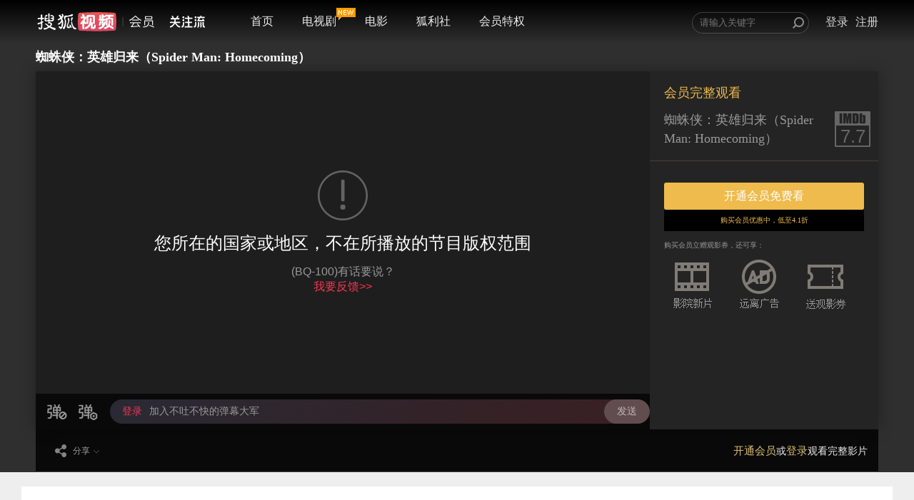

--- FILE ---
content_type: text/html;charset=UTF-8
request_url: http://film.sohu.com/album/9258814.html?channeled=1200320002
body_size: 21817
content:
<!DOCTYPE HTML>














<script type="text/javascript">
  var Constants = {
    webHost : "http://film.sohu.com",
    scriptRoot: 'http://film.sohu.com/resources/js/source',
    styleRoot: 'http://film.sohu.com/resources/css/source',
    imgRoot: 'http://film.sohu.com/resources/img',
    version : "1567402385289",
    activityApiUrl : "http://m.film.sohu.com",
    newActApiUrl : "http://m.film.sohu.com/newact"
  };
</script>

<html class="J_play_page">
<head>
<meta charset="UTF-8">
<meta http-equiv="content-type" content="text/html;charset=utf-8" />
<!-- <meta http-equiv="X-UA-Compatible" content="IE=8" /> -->
<meta http-equiv="X-UA-Compatible" content="IE=edge,chrome=1" />
<meta name="renderer" content="webkit">
<meta name="keywords" content="搜狐视频会员,film,dapian,电影,付费,会员,高清,视频,在线观看,点播,蜘蛛侠：英雄归来（Spider Man: Homecoming）" />
<link rel="shortcut icon" type="image/x-icon"
	href="http://film.sohu.com/resources/img/favicon.ico" />
<title>蜘蛛侠：英雄归来（Spider Man: Homecoming）-电影-高清在线观看-搜狐视频会员</title>
<link rel="stylesheet" href="//css.tv.itc.cn/film/common.css">
<link rel="stylesheet" href="//css.tv.itc.cn/film/detail.css">
</head>


  


<body id="detail-page">
	<!--移动有数统计 start-->
<script>
var _udata = _udata||[];
_udata.push(["setAutoPageView",false]); //设置页面停止自动采集
</script>
<!--移动有数统计 end-->










<script type="text/javascript">
  var Constants = {
    webHost : "http://film.sohu.com",
    scriptRoot: 'http://film.sohu.com/resources/js/source',
    styleRoot: 'http://film.sohu.com/resources/css/source',
    imgRoot: 'http://film.sohu.com/resources/img',
    version : "1567402385289",
    activityApiUrl : "http://m.film.sohu.com",
    newActApiUrl : "http://m.film.sohu.com/newact"
  };
</script>
<script type="text/javascript" src="http://film.sohu.com/resources/js/source/lib/jquery-1.11.1.min.js"></script>
<script type="text/javascript" src="http://film.sohu.com/resources/js/source/lib/sea.js"></script>
<script type="text/javascript" src="http://film.sohu.com/resources/js/source/sea-config.js"></script>
<!--[if lt IE 9]>
    <script src="http://film.sohu.com/resources/js/source/lib/respond.min.js?v=1567402385289"></script>
<![endif]-->
  <!-- 等价于登录框种的data-pop/data-pop-id,修补登录框种不上的情况-->
  <input type="hidden" id="popType" value="" autocomplete='off'>
  <input type="hidden" id="popId" value="" autocomplete='off'>
<div class="header">
  <div class="wrap">
    <div id="search_container">
      <form id="search_form" autocomplete="off" target="_blank" action="//so.tv.sohu.com/mts" name="sform" method="GET">
        <div class="input_wrapper">
          <input style="width: 152px" id="q" name="wd" type="text" data-wrap="header_search_suggest" autocomplete="off" placeholder="请输入关键字" class="">
          <input type="submit" id="search_icon" class="search_icon" value="" />
          <div id="header_search_suggest" class="search_suggest"></div>
        </div>
      </form>
      <ul id="login_status">
        <li>
          <div id="login_sign" class="not_login already_logined">
            <div id="userinfo_cover" class="rt">
              <a href="http://film.sohu.com/profile" id="login_personal_info" target="_blank"> <img id="userImage" lazysrc="" alt="" src="https://css.tv.itc.cn/channel/v2/index-images/default_z.svg"></a>
              <div id="login_box" class="alert_wrap hidden">
                <div id="login_box_wrap" class="user_list">
                  <div class="topUser">
                    <p class="topUsername"></p>
                    <a href="javascript:void(0);" title="退出" class="J_logout">[退出]</a>
                  </div>
                  <div class="topUserInfoBox">
                    <p class="userInfoBox">
                      <img lazysrc="//css.tv.itc.cn/film/img/crown_profile_disable.png" src="https://css.tv.itc.cn/channel/v2/index-images/default_h.svg"><span class="userStatus">您尚未开通会员</span>
                    </p>
                    <a href="javascript:void(0);" class="payBtn J_continue_vip_btn headerPay" position="header_open">开通会员</a> <a
                      href="javascript:void(0);" style="cursor: default;" target="_blank" class="active_text">&nbsp;</a>
                  </div>
                </div>
              </div>
            </div>

            <div id="login_bought" class="rt header-right-item">
              <a id="already_bought" href="javascript:;">已购</a>
              <div id="user_buy" class="alert_wrap user_list_pd02 hidden" data-page="0">
                <div id="user_buy_wrap" class="user_list shortheight">
                  <!--<div class="arrow_top_02"></div>-->
                  <div class="f_white_op5 ta_center" id="not_buy" style="display: none;">您尚未购买过任何视频</div>
                  <div class="J_page_bought page_bought hidden">
                    <span id="prev_bought" class="array_9 prev_bought mright_10">前一页</span> <span id="next_bought" class="array_9 next_bought">下一页</span>
                  </div>
                </div>
              </div>
            </div>
            <div id="login_record" class="rt header-right-item">
              <a id="already_see" href="javascript:;">记录</a>
              <div id="history_list" class="alert_wrap user_list_pd02 hidden" data-page="1">
                <div id="history_list_wrap" class="user_list shortheight">
                  <div class="f_white_op5 ta_center" id="not_see" style="display: none;">您还没有看过任何影片哦</div>
                  <div class="clear_history hidden">清除记录</div>
                  <div class="page_history hidden" style="display: none;">
                    <span id="prev_history" class="array_9 prev_his mright_10">前一页</span> <span id="next_history" class="array_9 next_his">下一页</span>
                  </div>
                </div>
              </div>
            </div>
            <div class="cl"></div>
          </div>

        </li>
        <li>
          <a href="//my.tv.sohu.com/user/reg/reginfo.do?bru=//film.sohu.com/" id="nav_btn_register" target="_blank">注册</a>
        </li>
        <li>
          <a href="javascript:;" id="nav_btn_login" class="global_login J_trigger_login">登录</a>
        </li>
      </ul>
    </div>

    <a href="//tv.sohu.com/" target="_blank">
      <div class="logo"></div>
    </a>

    <a style="display:none" class="hd-gzl" href="//tv.sohu.com/s/follow/index.html" target="_blank">
      <svg width="49" height="17" fill="none"><defs><clipPath id="gzl-nav-a"><rect width="49" height="17" rx="0"/></clipPath></defs><g clip-path="url(#gzl-nav-a)"><path fill="currentColor" d="M20.14 16.58c.066-.062.158-.143.327-.403.254-.38.427-.925.542-1.429h4.315v-4.425h-3.996V8.507h3.996v-3.9h-4.392V2.789h4.38l-1.16-2.66h1.99l1.16 2.66h4.2v1.816h-4.38v3.899h3.984v1.816h-3.98v4.426h4.422v1.831H20.14zM0 14.745c2.044-.031 3.796-1.932 4.653-3.051l.676-.89c.004-.005.07-.101.177-.291l.092-.174H0v-1.82h6.278V5.015H8.08v3.504h6.243v1.816h-5.61l.105.178c.061.097.126.197.196.29l.649.883c.703.925 2.536 3.02 4.66 3.059v1.827c-1.998 0-3.523-.847-5.183-2.803a17 17 0 0 1-1.429-1.947l-.557-.891-.557.89a17 17 0 0 1-1.43 1.948C3.732 15.477 2.34 16.576 0 16.576zM18.619 3.396a1.22 1.22 0 0 1-1.145-1.619c.111-.356.4-.646.757-.759a1.215 1.215 0 0 1 1.602 1.158l-.004 1.216h-1.168z"/><path fill="currentColor" d="M1 5.177V3.361h2.609L2.237.21H4.22l1.375 3.152h3.162L10.13.21h1.986L10.74 3.361h2.597v1.816zM19.962 3.396h-1.34V.956h.118c.673 0 1.218.55 1.218 1.228v1.212zM33.438 14.752c1.498 0 1.751-2.218 1.794-2.873.057-.906.08-2.222.084-2.78h1.802c-.034 3.678-.369 5.142-.726 5.947-.288.651-.941 1.545-2.95 1.545v-1.839zM35.732 3.396a1.22 1.22 0 0 1-1.145-1.619c.112-.356.4-.646.757-.759a1.215 1.215 0 0 1 1.602 1.158l-.004 1.216h-1.168zM35.73 7.458c-.669 0-1.21-.55-1.21-1.22 0-.673.541-1.22 1.21-1.22s1.21.547 1.21 1.22l-.004 1.216h-1.168z"/><path fill="currentColor" d="M37.095 3.396h-1.341V.956h.119c.672 0 1.218.55 1.218 1.228v1.212zM37.095 7.458h-1.341v-2.44h.119c.672 0 1.218.55 1.218 1.228v1.212zM16.305 14.741c1.498 0 1.752-2.218 1.794-2.873.058-.902.08-2.218.084-2.78h1.802c-.034 3.679-.368 5.142-.726 5.944-.288.65-.941 1.545-2.95 1.545V14.74zM18.617 7.458c-.669 0-1.21-.55-1.21-1.22 0-.673.541-1.22 1.21-1.22s1.21.547 1.21 1.22l-.004 1.216h-1.168z"/><path fill="currentColor" d="M19.962 7.458h-1.34v-2.44h.118c.673 0 1.218.55 1.218 1.228v1.212zM42.395 9.047v7.544H44.2V9.047zM40.981 9.05H39.18v1.753l-.007 1.619c-.062 1.316-.461 3.256-1.18 4.17h1.825c.692-.751 1.164-2.347 1.164-4.317V9.049"/><path fill="currentColor" fill-rule="evenodd" d="M47.431 11.342v.878c-.002.402-.004.786.044 1.122.035.394.1.614.194.847.135.326.456.633 1.283.694v1.709c-1.98 0-2.4-.199-2.818-.913-.379-.646-.523-1.51-.523-3.534V9.05h1.82z"/><rect width="10.5" height="1.82" x="48.611" y="3.315" fill="currentColor" rx="0" transform="rotate(180 48.611 3.315)"/><rect width="7.319" height="1.82" x="46.889" y="7.818" fill="currentColor" rx="0" transform="rotate(180 46.889 7.818)"/><path fill="currentColor" d="m40.082 7.763 2.471-5.18a.103.103 0 0 0-.038-.144l-1.38-.805a.1.1 0 0 0-.142.039l-2.736 5.641a.335.335 0 0 0 .289.504h1.448a.11.11 0 0 0 .088-.055M44.982 4.534l1.775 3.283h1.514a.33.33 0 0 0 .284-.496l-1.49-2.787z"/><rect width="1.619" height="1.81" x="42.396" y="1.619" fill="currentColor" rx="0" transform="rotate(-90 42.396 1.62)"/></g></svg>
      <span class="gzl-tips" style="display: none;"></span>
    </a>
    <ul class="nav header-nav">
      <li class="nocurrent">
        <a href="http://film.sohu.com">首页</a>
      </li>
      <li class="nocurrent">
        
          <a href="https://film.sohu.com/s/film/theatre/vip_theatre.html">电视剧<i class="nav-new"></i></a>
      </li>
      <li class="nocurrent">
        <a href="http://film.sohu.com/list_0_0_0_0_0_1_60_0.html">电影</a>
      </li>
      <li class="nocurrent">
        <a href="http://film.sohu.com/vipAct.html">狐利社</a>
      </li>



      <li class="nocurrent">
        <a href="http://film.sohu.com/vip.html?lenovo=0">会员特权</a>
      </li>
      <!-- <li class="nocurrent silver-vip-item">
        <a href="http://film.sohu.com/silverVip.html">体验会员</a>
      </li> -->
    </ul>

  </div>
</div>










<script type="text/javascript">
  var Constants = {
    webHost : "http://film.sohu.com",
    scriptRoot: 'http://film.sohu.com/resources/js/source',
    styleRoot: 'http://film.sohu.com/resources/css/source',
    imgRoot: 'http://film.sohu.com/resources/img',
    version : "1567402385289",
    activityApiUrl : "http://m.film.sohu.com",
    newActApiUrl : "http://m.film.sohu.com/newact"
  };
</script>
	<!-- 主站登录模块 -->
	<!-- appid共用 -->

	<!-- 加载主站登录相关文件 start-->
	<script type="text/javascript" src="//js.tv.itc.cn/kao.js"></script>
	<script type="text/javascript" src="//js.tv.itc.cn/dict.js"></script>
	<script type="text/javascript">
		kao('login_film',function(){
			
				
			
		});
	</script>
	<!-- 加载主站登录相关文件 end-->

<!-- <script type="text/javascript">
  seajs.use(["header"], function(header) {
    header.init();
  });
</script> -->
<script type="text/javascript" src="//js.tv.itc.cn/film/inc-header.js?v=1567402385289"></script>
<!--升级提示弹框 start-->
<div class="upgrade-tips-wrap hidden J_upgrade-tips">
  <div class="upgrade-tips-inner-wrap">
    <img lazysrc="//css.tv.itc.cn/film/img/upgrade-title.png" class="upgrade-img" src="https://css.tv.itc.cn/channel/v2/index-images/default_h.svg">
    <h2>搜狐会员2015年全新升级啦！</h2>
    <div class="upgrade-tips">
      <p class="upgrade-title film-text-ellipsis">
        尊敬的会员：<span class="upgrade-vip-name"></span>
      </p>
      <p class="upgrade-content">
        会员频道全新改版，您已升级为搜狐视频会员，<br>您的会员权限如下：
      </p>
      <p class="film-vip-time">
        会员到期时间：<span class="upgrade-vip-expire-time"></span>
      </p>
      <p class="delete-ad-time">
        体验会员到期时间：<span class="upgrade-ad-expire-time"></span>
      </p>
    </div>
    <a class="i-know-btn payBtn" href="javascript:void(0)" position="vip_upgrade_known">知道了</a>
  </div>
</div>
<!--升级提示弹框 end-->

  
    









<script type="text/javascript">
  var Constants = {
    webHost : "http://film.sohu.com",
    scriptRoot: 'http://film.sohu.com/resources/js/source',
    styleRoot: 'http://film.sohu.com/resources/css/source',
    imgRoot: 'http://film.sohu.com/resources/img',
    version : "1567402385289",
    activityApiUrl : "http://m.film.sohu.com",
    newActApiUrl : "http://m.film.sohu.com/newact"
  };
</script>
<!--新增js切换-->
<input type="hidden" name="apiUrl" id="apiUrl" value="http://api.store.sohu.com">
<textarea id="dialogOpenVipDialog" cols="0" rows="0" style="display: none;">
<div class="easyDialog_wrapper" id="dialogOpenVipDialogWrapper">
  <div class="easyDialog_content">
    <h4 class="easyDialog_title" id="easyDialogTitle">
      <a href="javascript:void(0)" title="关闭窗口" class="close_btn" id="closeBtn">&times;</a>
    </h4>
    <div class="easyDialog_text">
      <div id="dialog_open_vip" class="dialog_open_vip">
        <div class="dialog_main">
          <div class="content_wrap clearfix">
            <div class="left-title">
              <span class="crown"></span> <span class="be_vip">搜狐视频会员免广告畅享海量大片</span>
            </div>
            <div class="right-title-tips">手机/Pad/电脑端会员权益（不含TV端）
            </div>
          </div>

          <div class="pay_method">
            <form action="/pay/do/">

              <div class="pt_cont_main ">
                <div class="pt_cont">
                  <span class="pt_tit lf pright_10">支付方式：</span>
                  <div class="pay_tab lf">
                    <ul>
                      <li class="selected" type-id="alipay">支付宝支付</li>
                      <li class="" type-id="wechat">微信支付</li>
                      <li class="" type-id="mobilepay">话费支付</li>
                      <li class="" type-id="jdpay">京东支付<span class="jd-tab-tips">京东支付随机减</span></li>
                      <li class="" type-id="code" id="d_code">兑换码</li>
                    </ul>
                  </div>
                  <div class="cl"></div>
                </div>
                <div class="pay_tab_cont">
                  <div class="tab_content tab_content_alipay">
                    <div class=" pay_pd01 payway_alipay pay-pop-outer-wrap clearfix J_pay_vip_gallary">
                      <div class="pay-pop-wrap J_scroll_list_wrap">
                      <ul>
                        
                        
                          
                            
                            
                              
                            
                            <li data-id="4546" data-price="9.9" class="one_month month_pay current J_renewal_commodity" for="per_month_4546">
                              <div class="item-inner-wrap">
                                <p class="item-info">
                                  <span class="now-price"><em>9.9</em>元</span>
                                  <span class="time">
                                  连续包月
                                  </span>
                                </p>
                                <p class="item-price">
                                  <span class="discount"><em>5.2</em>折</span>
                                  <span class="origin-price">19元</span>
                                </p>
                                
                                  
                                  
                                  	<p class="give-ticket-info hidden">每月赠送2张观影券</p>
                                  
                                
                              </div>
                              
                                
                                  <p class="product-des">次月起19元/月，到期前1天自动续费1个月，可随时取消</p>
                                
                              
                              
                              <input id="per_month_4546" type="radio" name="money_per_month" checked="checked">
                            </li>
                          
                            
                            
                            <li data-id="4429" data-price="53.0" class="one_month month_pay  J_renewal_commodity" for="per_month_4429">
                              <div class="item-inner-wrap">
                                <p class="item-info">
                                  <span class="now-price"><em>53</em>元</span>
                                  <span class="time">
                                  连续包季
                                  </span>
                                </p>
                                <p class="item-price">
                                  <span class="discount"><em>10.0</em>折</span>
                                  <span class="origin-price">53元</span>
                                </p>
                                
                                  
                                  
                                  	<p class="give-ticket-info hidden">每月赠送2张观影券</p>
                                  
                                
                              </div>
                              
                                
                                  <p class="product-des">到期前1天自动续费3个月，可随时取消</p>
                                
                              
                              
                              <input id="per_month_4429" type="radio" name="money_per_month" checked="checked">
                            </li>
                          
                            
                            
                            <li data-id="4436" data-price="208.0" class="one_month month_pay  J_renewal_commodity" for="per_month_4436">
                              <div class="item-inner-wrap">
                                <p class="item-info">
                                  <span class="now-price"><em>208</em>元</span>
                                  <span class="time">
                                  连续包年
                                  </span>
                                </p>
                                <p class="item-price">
                                  <span class="discount"><em>10.0</em>折</span>
                                  <span class="origin-price">208元</span>
                                </p>
                                
                                  
                                    <p class="give-ticket-info hidden">每月赠送4张观影券</p>
                                  
                                  
                                
                              </div>
                              
                                
                                  <p class="product-des">到期前1天自动续费1年，可随时取消</p>
                                
                              
                              
                              <input id="per_month_4436" type="radio" name="money_per_month" checked="checked">
                            </li>
                          
                            
                            
                            <li data-id="1017" data-price="25.0" class="one_month month_pay  " for="per_month_1017">
                              <div class="item-inner-wrap">
                                <p class="item-info">
                                  <span class="now-price"><em>25</em>元</span>
                                  <span class="time">
                                  1个月
                                  </span>
                                </p>
                                <p class="item-price">
                                  <span class="discount"><em>10.0</em>折</span>
                                  <span class="origin-price">25元</span>
                                </p>
                                
                                  
                                  
                                  	<p class="give-ticket-info hidden">每月赠送2张观影券</p>
                                  
                                
                              </div>
                              
                                
                              
                              
                              <input id="per_month_1017" type="radio" name="money_per_month" checked="checked">
                            </li>
                          
                            
                            
                            <li data-id="1015" data-price="50.0" class="one_month month_pay  " for="per_month_1015">
                              <div class="item-inner-wrap">
                                <p class="item-info">
                                  <span class="now-price"><em>50</em>元</span>
                                  <span class="time">
                                  季卡
                                  </span>
                                </p>
                                <p class="item-price">
                                  <span class="discount"><em>7.4</em>折</span>
                                  <span class="origin-price">68元</span>
                                </p>
                                
                                  
                                  
                                  	<p class="give-ticket-info hidden">每月赠送2张观影券</p>
                                  
                                
                              </div>
                              
                                
                                  <p class="product-des">93天内跳广告畅享会员片库</p>
                                
                              
                              
                              <input id="per_month_1015" type="radio" name="money_per_month" checked="checked">
                            </li>
                          
                            
                            
                            <li data-id="1016" data-price="228.0" class="one_month month_pay  " for="per_month_1016">
                              <div class="item-inner-wrap">
                                <p class="item-info">
                                  <span class="now-price"><em>228</em>元</span>
                                  <span class="time">
                                  1年
                                  </span>
                                </p>
                                <p class="item-price">
                                  <span class="discount"><em>10.0</em>折</span>
                                  <span class="origin-price">228元</span>
                                </p>
                                
                                  
                                    <p class="give-ticket-info hidden">每月赠送4张观影券</p>
                                  
                                  
                                
                              </div>
                              
                                
                              
                              
                              <input id="per_month_1016" type="radio" name="money_per_month" checked="checked">
                            </li>
                          
                        
                      </ul>
                    </div>
                    <a href="javascript: void(0);" class="prev disabled_drag"></a>
                    <a href="javascript: void(0);" class="next disabled_drag"></a>
                    </div><!-- payway_alipay -->
                    <div class="pay-agree">
                      <div class="pay-protocol">
                        <span>
                          <input type="checkbox" name="checkbox" checked="checked" id="agreeFee" disabled> <label for="agreeFee"
                              class="agree_fee">同意</label> <span><a href="//tv.sohu.com/upload/store/agreement.html" target="_blank">《搜狐视频收费协议》</a></span>
                        </span>
                        <span class="renewal-agree hidden">
                          <a href="//tv.sohu.com/s/m/film/renewal-agree.html" target="_blank">《搜狐视频连续商品自动续费服务协议》</a>
                        </span>
                      </div>
                    </div>
                    <div class="pay-coupon pt_cont ">
                          <span class="pt_tit pright_10 txt-indent lf">代金券：</span>
                          <div class="coupon-select lf">
                              <div class="dropdown-default">您还没有当前商品的优惠券哦~~</div>
                              <ul class="dropdown-menu"></ul>
                              <span class="down-arrow"></span>
                          </div>
                    </div>
                    <div class="pay-money">
                      <div class="money-text">
                        <span>支付金额：</span>
                      </div>
                      <div class="hm">
                        
                          <span class="vip_price">0.0</span>
                          <span>元</span>
                        
                      </div>
                      <div class="border_bottom"></div>
                    </div>
                    <div class="pay-QR clearfix">
                      <!-- hidden-->
                      <div class="QR-text" data-id="1002" data-price="0.01">
                        <span class="mright_40">支付宝扫码支付<a class="refresh_qrcode J_refresh_qrcode" href="javascript:void(0);">(刷新)</a></span>
                        
                          
                            <p>
                              (完成支付后，<a id="playNow" href="http://film.sohu.com/album/9258814.html?play_now=true">立即播放</a>)
                            </p>
                          
                          
                        
                      </div>
                      <div class="QR-code">
                        <img lazysrc="" data-qrcode="" src="https://css.tv.itc.cn/channel/v2/index-images/default_h.svg"/>
                      </div>
                    </div>
                    <div class="payed hidden">
                      <div class="payed-text clearfix">
                        <span class="pt">支付宝页面支付</span> <a id="btnPaySubmit" target="_blank" class="btn_pay"
                            href="/pay/do.action?commodity_id=4546&pay=0">立即支付</a>
                      </div>
                    </div>
                    <div class="alt_success">支付成功</div>
                  </div><!-- tab_content -->

                  <div class="tab_content tab_content_wechat hidden">
                    <div class=" pay_pd01 payway_wechat pay-pop-outer-wrap clearfix J_pay_vip_gallary" data-payType="wechat">
                      <div class="pay-pop-wrap J_scroll_list_wrap">
                      <ul>
                        
                        
                        
                        
                          
                          
                            
                          

                          
                          
                            
                              
                            
                            
                            
                            
                          
                          <!-- 0 --- payPrice --- 990 -->

                          
                          <li data-id="4546" data-price="9.9"
                              class="one_month month_pay current J_renewal_commodity" for="per_month_4546">
                            <div class="item-inner-wrap">
                              <p class="item-info">
                                <span class="now-price"><em>9.9</em>元</span>
                                <span class="time">
                                连续包月
                                </span>
                              </p>
                              <p class="item-price">
                                <span class="discount"><em>5.2</em>折</span>
                                <span class="origin-price">19元</span>
                              </p>
                              
                                  
                                  
                                  	<p class="give-ticket-info hidden">每月赠送2张观影券</p>
                                  
                              
                            </div>
                            
                              
                                <p class="product-des">次月起19元/月，到期前1天自动续费1个月，可随时取消</p>
                              
                            
                            
                            <input id="per_month_4546" type="radio" name="money_per_month" checked="checked">
                          </li>
                          
                          
                        
                          
                          

                          
                          
                            
                              
                            
                            
                            
                            
                          
                          <!-- 1 --- payPrice --- 5300 -->

                          
                          <li data-id="4429" data-price="53.0"
                              class="one_month month_pay  J_renewal_commodity" for="per_month_4429">
                            <div class="item-inner-wrap">
                              <p class="item-info">
                                <span class="now-price"><em>53</em>元</span>
                                <span class="time">
                                连续包季
                                </span>
                              </p>
                              <p class="item-price">
                                <span class="discount"><em>10.0</em>折</span>
                                <span class="origin-price">53元</span>
                              </p>
                              
                                  
                                  
                                  	<p class="give-ticket-info hidden">每月赠送2张观影券</p>
                                  
                              
                            </div>
                            
                              
                                <p class="product-des">到期前1天自动续费3个月，可随时取消</p>
                              
                            
                            
                            <input id="per_month_4429" type="radio" name="money_per_month" checked="checked">
                          </li>
                          
                          
                        
                          
                          

                          
                          
                            
                              
                            
                            
                            
                            
                          
                          <!-- 2 --- payPrice --- 20800 -->

                          
                          <li data-id="4436" data-price="208.0"
                              class="one_month month_pay  J_renewal_commodity" for="per_month_4436">
                            <div class="item-inner-wrap">
                              <p class="item-info">
                                <span class="now-price"><em>208</em>元</span>
                                <span class="time">
                                连续包年
                                </span>
                              </p>
                              <p class="item-price">
                                <span class="discount"><em>10.0</em>折</span>
                                <span class="origin-price">208元</span>
                              </p>
                              
                                  
                                    <p class="give-ticket-info hidden">每月赠送4张观影券</p>
                                  
                                  
                              
                            </div>
                            
                              
                                <p class="product-des">到期前1天自动续费1年，可随时取消</p>
                              
                            
                            
                            <input id="per_month_4436" type="radio" name="money_per_month" checked="checked">
                          </li>
                          
                          
                        
                          
                          

                          
                          
                            
                              
                            
                            
                            
                            
                          
                          <!-- 3 --- payPrice --- 2500 -->

                          
                          <li data-id="1017" data-price="25.0"
                              class="one_month month_pay  " for="per_month_1017">
                            <div class="item-inner-wrap">
                              <p class="item-info">
                                <span class="now-price"><em>25</em>元</span>
                                <span class="time">
                                1个月
                                </span>
                              </p>
                              <p class="item-price">
                                <span class="discount"><em>10.0</em>折</span>
                                <span class="origin-price">25元</span>
                              </p>
                              
                                  
                                  
                                  	<p class="give-ticket-info hidden">每月赠送2张观影券</p>
                                  
                              
                            </div>
                            
                              
                            
                            
                            <input id="per_month_1017" type="radio" name="money_per_month" checked="checked">
                          </li>
                          
                          
                        
                          
                          

                          
                          
                            
                              
                            
                            
                            
                            
                          
                          <!-- 4 --- payPrice --- 5000 -->

                          
                          <li data-id="1015" data-price="50.0"
                              class="one_month month_pay  " for="per_month_1015">
                            <div class="item-inner-wrap">
                              <p class="item-info">
                                <span class="now-price"><em>50</em>元</span>
                                <span class="time">
                                季卡
                                </span>
                              </p>
                              <p class="item-price">
                                <span class="discount"><em>7.4</em>折</span>
                                <span class="origin-price">68元</span>
                              </p>
                              
                                  
                                  
                                  	<p class="give-ticket-info hidden">每月赠送2张观影券</p>
                                  
                              
                            </div>
                            
                              
                                <p class="product-des">93天内跳广告畅享会员片库</p>
                              
                            
                            
                            <input id="per_month_1015" type="radio" name="money_per_month" checked="checked">
                          </li>
                          
                          
                        
                          
                          

                          
                          
                            
                              
                            
                            
                            
                            
                          
                          <!-- 5 --- payPrice --- 22800 -->

                          
                          <li data-id="1016" data-price="228.0"
                              class="one_month month_pay  " for="per_month_1016">
                            <div class="item-inner-wrap">
                              <p class="item-info">
                                <span class="now-price"><em>228</em>元</span>
                                <span class="time">
                                1年
                                </span>
                              </p>
                              <p class="item-price">
                                <span class="discount"><em>10.0</em>折</span>
                                <span class="origin-price">228元</span>
                              </p>
                              
                                  
                                    <p class="give-ticket-info hidden">每月赠送4张观影券</p>
                                  
                                  
                              
                            </div>
                            
                              
                            
                            
                            <input id="per_month_1016" type="radio" name="money_per_month" checked="checked">
                          </li>
                          
                          
                        
                      
                    </ul>
                    </div>
                    <a href="javascript: void(0);" class="prev disabled_drag"></a>
                    <a href="javascript: void(0);" class="next disabled_drag"></a>
                    </div><!-- payway_wechat -->
                    <div class="pay-agree">
                      <div class="pay-protocol">
                        <span>
                          <input type="checkbox" name="checkbox" checked="checked" id="agreeFee" disabled> <label for="agreeFee"
                              class="agree_fee">同意</label> <span><a href="//tv.sohu.com/upload/store/agreement.html" target="_blank">《搜狐视频收费协议》</a></span>
                        </span>
                        <span class="renewal-agree hidden">
                          <a href="//tv.sohu.com/s/m/film/renewal-agree.html" target="_blank">《搜狐视频连续商品自动续费服务协议》</a>
                        </span>
                      </div>

                    </div>
                    <div class="pay-coupon pt_cont ">
                      <span class="pt_tit pright_10 txt-indent lf">代金券：</span>
                      <div class="coupon-select lf">
                        <div class="dropdown-default">您还没有当前商品的优惠券哦~~</div>
                        <ul class="dropdown-menu"></ul>
                        <span class="down-arrow"></span>
                      </div>
                    </div>
                    <div class="pay-money">
                      <div class="money-text">
                        <span>支付金额：</span>
                      </div>
                      <div class="hm">
                        
                          <span class="vip_price">0.0</span>
                          <span>元</span>
                        
                      </div>
                      <div class="border_bottom"></div>
                    </div>
                    <div class="pay-QR clearfix">
                      <div class="QR-text" data-id="1002" data-price="0.01">
                        <span class="mright_55">微信扫码支付<a class="refresh_qrcode J_refresh_qrcode" href="javascript:void(0);">(刷新)</a></span>
                        
                          
                            <p>
                              (完成支付后，<a id="playNow" href="http://film.sohu.com/album/9258814.html?play_now=true">立即播放</a>)
                            </p>
                          
                          
                        
                      </div>
                      <div class="QR-code">
                        <img lazysrc="" data-qrcode="" src="https://css.tv.itc.cn/channel/v2/index-images/default_h.svg"/>
                      </div>
                    </div>
                    <div class="payed hidden">
                      <div class="payed-text clearfix">
                        <span class="pt">微信扫码支付</span> <a id="btnPaySubmit" target="_blank" class="btn_pay"
                            href="/pay/do.action?commodity_id=4546&pay=0">立即支付</a>
                      </div>
                    </div>
                    <div class="alt_success">支付成功</div>
                  </div><!-- tab_content -->

                  <div class="tab_content tab_content_mobile hidden">
                    <div class="pleft_20 mbottom_-10 payway_mobilepay">
                      <div class="input-item clearfix">
                        <label class="pt_tit lf span_tit" data-id="per_month_">手机号：</label> <input name="mobile" type="text" id="mobile"
                            maxlength="11" class="phone_input font_msyh lf" value="" placeholder="请输入手机号码">
                        <div class="worked-moblie-wrap hidden">
                          <span class="worked-mobile"></span>（<a herf="javascript:void(0);" class="J_change_mobile change_mobile">更换号码</a>）
                        </div>
                      </div>
                      <div class="input-item mobile-code-validation-item clearfix hidden">
                        <label class="pt_tit lf span_tit" for="mobile_code_validation">验证码：</label> <input id="mobile_code_validation"
                            placeholder="请输入验证码" name="mobile_code_validation" class="phone_input font_msyh mobile_code_validation lf" type="text">
                        <button type="button" class="mobile_code_btn lf" disabled="disabled">
                          <span class="num">60</span>秒后重新获取
                        </button>
                      </div>
                      <div class="text_error ptop_10"></div>
                    </div><!-- payway_mobilepay -->

                    <div class="pay-agree">
                      <div class="pay-protocol">
                        <div>
                          <input type="checkbox" name="checkbox" checked="checked" id="agreeFee" disabled> <label for="agreeFee"
                              class="agree_fee">同意</label> <span><a href="http://tv.sohu.com/upload/store/agreement.html" target="_blank">《搜狐视频收费协议》</a></span>
                        </div>
                      </div>
                    </div>
                    <div class="pay-tips clearfix">
                      <span class="pt_tit lf pright_10">温馨提示：</span>
                      <ol>
                        <li>手机话费包月服务仅支持移动、联通、电信手机用户,订购结果可能延时,开通后请稍后查看</li>
                        <li>续费规则：移动用户订购成功后，移动会在每月初进行扣费，搜狐视频会在权益到期前1天为您添加会员权益；联通用户订购成功后每月订购日为您自动续费，如订购日为月末最后一天则续费日为月末最后一天；电信用户会员到期前三天为您发起自动续费。</li>
                        <li>一个手机号仅能为一个搜狐账号开通会员服务；如要更换手机号，请您先退订当前手机号再绑定新手机号。</li>
                        <li>退订：联通用户退订发送TD到10655561665；移动用户退订发送TD3905到1065890059或发送0000到106580083030，或发送0000到10086退订；电信用户点击<a href="javascript:void(0);" class="telecom_unsubscribe J_telecom_unsubscribe">立即退订</a>。当月退订后不退费，下月不再收取任何会员费用。移动用户退订，建议到期日当天退订次月生效，避免出现漏添加权益的情况。</li>
                        <!-- <li>电信用户退订时，点击“立即退订”即可。<a href="javascript:void(0);" class="telecom_unsubscribe J_telecom_unsubscribe">立即退订</a></li> -->
                        <li>如有疑问，请拨打400-881-6666（9:00-21:00 ）。</li>
                      </ol>
                    </div>
                    <div class="pay-money">
                      <div class="money-text">
                        <span>支付金额：</span>
                      </div>
                      <div class="hm">
                        <span class="mobile_vip_price">25</span> <span>元 （从手机话费中扣除）</span>
                      </div>
                    </div>
                    <div class="border_bottom02"></div>
                    <div class="payed clearfix">
                      <div class="payed-text">
                        <a herf="javascript:void(0);" class="mobile_previous hidden">返回上一步</a> <a id="mobilePayNext" target="_blank" class="btn_pay"
                            href="#">下一步</a> <a id="mobilePaySubmit" class="btn_pay hidden" href="javascript:void(0);">立即支付</a>
                      </div>
                    </div>
                  </div><!-- tab_content -->

                  <div class="tab_content tab_content_jdpay hidden">
                    <div class=" pay_pd01 payway_jdpay pay-pop-outer-wrap clearfix J_pay_vip_gallary">
                      <div class="pay-pop-wrap J_scroll_list_wrap">
                      <ul>
                      
                        
                        
                          
                          
                            
                          
                          <li data-id="4546" data-price="9.9"
                              class="one_month month_pay current J_renewal_commodity" for="per_month_4546">
                              <p class="jd-renewal-info">京东支付用户随机减</p>
                            <div class="item-inner-wrap">
                              <p class="item-info">
                                <span class="now-price"><em>9.9</em>元</span>
                                <span class="time">
                                连续包月
                                  
                                </span>
                              </p>
                              <p class="item-price">
                                <span class="discount"><em>5.2</em>折</span>
                                <span class="origin-price">19元</span>
                              </p>
                              
                                  
                                  
                                    <p class="give-ticket-info hidden">每月赠送2张观影券</p>
                                  
                              
                            </div>
                            
                              
                                <p class="product-des">次月起19元/月，到期前1天自动续费1个月，可随时取消</p>
                              
                            
                            
                            <input id="per_month_4546" type="radio" name="money_per_month" checked="checked">
                          </li>
                        
                          
                          
                          <li data-id="4429" data-price="53.0"
                              class="one_month month_pay  J_renewal_commodity" for="per_month_4429">
                              <p class="jd-renewal-info">京东支付用户随机减</p>
                            <div class="item-inner-wrap">
                              <p class="item-info">
                                <span class="now-price"><em>53</em>元</span>
                                <span class="time">
                                连续包季
                                  
                                </span>
                              </p>
                              <p class="item-price">
                                <span class="discount"><em>10.0</em>折</span>
                                <span class="origin-price">53元</span>
                              </p>
                              
                                  
                                  
                                    <p class="give-ticket-info hidden">每月赠送2张观影券</p>
                                  
                              
                            </div>
                            
                              
                                <p class="product-des">到期前1天自动续费3个月，可随时取消</p>
                              
                            
                            
                            <input id="per_month_4429" type="radio" name="money_per_month" checked="checked">
                          </li>
                        
                          
                          
                          <li data-id="4436" data-price="208.0"
                              class="one_month month_pay  J_renewal_commodity" for="per_month_4436">
                              <p class="jd-renewal-info">京东支付用户随机减</p>
                            <div class="item-inner-wrap">
                              <p class="item-info">
                                <span class="now-price"><em>208</em>元</span>
                                <span class="time">
                                连续包年
                                  
                                </span>
                              </p>
                              <p class="item-price">
                                <span class="discount"><em>10.0</em>折</span>
                                <span class="origin-price">208元</span>
                              </p>
                              
                                  
                                    <p class="give-ticket-info hidden">每月赠送4张观影券</p>
                                  
                                  
                              
                            </div>
                            
                              
                                <p class="product-des">到期前1天自动续费1年，可随时取消</p>
                              
                            
                            
                            <input id="per_month_4436" type="radio" name="money_per_month" checked="checked">
                          </li>
                        
                          
                          
                          <li data-id="1017" data-price="25.0"
                              class="one_month month_pay  " for="per_month_1017">
                              
                            <div class="item-inner-wrap">
                              <p class="item-info">
                                <span class="now-price"><em>25</em>元</span>
                                <span class="time">
                                1个月
                                  
                                </span>
                              </p>
                              <p class="item-price">
                                <span class="discount"><em>10.0</em>折</span>
                                <span class="origin-price">25元</span>
                              </p>
                              
                                  
                                  
                                    <p class="give-ticket-info hidden">每月赠送2张观影券</p>
                                  
                              
                            </div>
                            
                              
                            
                            
                            <input id="per_month_1017" type="radio" name="money_per_month" checked="checked">
                          </li>
                        
                          
                          
                          <li data-id="1015" data-price="50.0"
                              class="one_month month_pay  " for="per_month_1015">
                              
                            <div class="item-inner-wrap">
                              <p class="item-info">
                                <span class="now-price"><em>50</em>元</span>
                                <span class="time">
                                季卡
                                  
                                </span>
                              </p>
                              <p class="item-price">
                                <span class="discount"><em>7.4</em>折</span>
                                <span class="origin-price">68元</span>
                              </p>
                              
                                  
                                  
                                    <p class="give-ticket-info hidden">每月赠送2张观影券</p>
                                  
                              
                            </div>
                            
                              
                                <p class="product-des">93天内跳广告畅享会员片库</p>
                              
                            
                            
                            <input id="per_month_1015" type="radio" name="money_per_month" checked="checked">
                          </li>
                        
                          
                          
                          <li data-id="1016" data-price="228.0"
                              class="one_month month_pay  " for="per_month_1016">
                              
                            <div class="item-inner-wrap">
                              <p class="item-info">
                                <span class="now-price"><em>228</em>元</span>
                                <span class="time">
                                1年
                                  
                                </span>
                              </p>
                              <p class="item-price">
                                <span class="discount"><em>10.0</em>折</span>
                                <span class="origin-price">228元</span>
                              </p>
                              
                                  
                                    <p class="give-ticket-info hidden">每月赠送4张观影券</p>
                                  
                                  
                              
                            </div>
                            
                              
                            
                            
                            <input id="per_month_1016" type="radio" name="money_per_month" checked="checked">
                          </li>
                        
                      
                    </ul>
                    </div>
                    <a href="javascript: void(0);" class="prev disabled_drag"></a>
                    <a href="javascript: void(0);" class="next disabled_drag"></a>
                    </div><!-- payway_jdpay -->
                    <div class="pay-agree">
                      <div class="pay-protocol">
                        <span>
                          <input type="checkbox" name="checkbox" checked="checked" id="agreeFee" disabled> <label for="agreeFee"
                              class="agree_fee">同意</label> <span><a href="//tv.sohu.com/upload/store/agreement.html" target="_blank">《搜狐视频收费协议》</a></span>
                        </span>
                        <span class="renewal-agree hidden">
                          <a href="//tv.sohu.com/s/m/film/renewal-agree.html" target="_blank">《搜狐视频连续商品自动续费服务协议》</a>
                        </span>
                      </div>

                    </div>
                    <div class="pay-coupon pt_cont ">
                      <span class="pt_tit pright_10 txt-indent lf">代金券：</span>
                      <div class="coupon-select lf">
                        <div class="dropdown-default">您还没有当前商品的优惠券哦~~</div>
                        <ul class="dropdown-menu"></ul>
                        <span class="down-arrow"></span>
                      </div>
                    </div>
                    <div class="pay-money">
                      <div class="money-text">
                        <span>支付金额：</span>
                      </div>
                      <div class="hm">
                        
                          <span class="vip_price">0.0</span>
                          <span>元</span>
                        
                      </div>
                      <div class="border_bottom"></div>
                    </div>
                    <div class="pay-QR clearfix">
                      <div class="QR-text" data-id="1002" data-price="0.01">
                        <span class="mright_55">京东扫码支付<a class="refresh_qrcode J_refresh_qrcode" href="javascript:void(0);">(刷新)</a></span>
                        
                          
                            <p>
                              (完成支付后，<a id="playNow" href="http://film.sohu.com/album/9258814.html?play_now=true">立即播放</a>)
                            </p>
                          
                          
                        
                      </div>
                      <div class="QR-code">
                        <img lazysrc="" data-qrcode="" src="https://css.tv.itc.cn/channel/v2/index-images/default_h.svg"/>
                      </div>
                    </div>
                    <div class="payed hidden">
                      <div class="payed-text clearfix">
                        <span class="pt">京东扫码支付</span> <a id="btnPaySubmit" target="_blank" class="btn_pay"
                            href="/pay/do.action?commodity_id=4546&pay=0">立即支付</a>
                      </div>
                    </div>
                    <div class="alt_success">支付成功</div>
                  </div><!-- tab_content -->

                  <div class="tab_content tab_content_code hidden">

                    <div class="pleft_20 pbottom_20 payway_code">
                      <div class="input-item clearfix">
                        <label class="pt_tit lf span_tit" for="codenum" data-id="per_month_">兑换码：</label> <input name="codenum" type="text"
                            id="codenum" maxlength="18" class="phone_input font_msyh lf" value="" placeholder="请输入兑换码" />
                      </div>
                      <div class="input-item code-validation-item clearfix hidden">
                        <label class="pt_tit lf span_tit" for="code_validation">验证码：</label> <input id="code_validation" placeholder="请输入验证码"
                            maxlength="4" name="code_validation" class="phone_input font_msyh code_validation lf" type="text" /> <img
                            class="code_picture lf" lazysrc="" alt="验证码" src="https://css.tv.itc.cn/channel/v2/index-images/default_h.svg"></img> <a class="code_change lf" href="#">换一张</a>
                      </div>
                      <div class="text_error ptop_10"></div>
                    </div><!-- payway_code -->

                    <div class="border_bottom02"></div>
                    <div class="payed p_rel">
                      <div class="payed-text ptop_10">
                        <a id="btnPaySubmit_jh" class="btn_pay rt mright_40" href="javascript:void(0)">立即激活</a>
                        <div class="fal_bottom_02 line_top01">
                          <p>
                            客服电话：<span class="mleft_10">4008816666</span>
                          </p>
                          <p class="ptop_5">
                            工作时间：<span class="mleft_10">9:00--21:00（节假日不休）</span>
                          </p>
                        </div>
                        <div class="cl"></div>
                      </div>
                    </div>

                  </div><!-- tab_content -->

                </div>
              </div>
            </form>
          </div>
        </div>

        <div class="exchange font_msyh hidden" id="status_ok">
          <div class="exchange_info">
            <i class="ico_suc"></i><span class="exchange_tit">兑换成功</span>
          </div>
          <div class="suc_info line_bottom01"></div>
          <div class="suc_bottom array_9 hidden">您可以在个人中心查看相关特权</div>
        </div>

        <div class="exchange font_msyh hidden" id="pay_ok">
          <div class="exchange_info">
            <i class="ico_suc"></i><span class="exchange_tit">支付成功</span>
          </div>
          <div class="suc_bottom array_9 hidden">
            <a href="#" class="">您可以在个人中心查看相关特权</a>
          </div>
        </div>

      </div>
    </div>
  </div>
</div>
</textarea>


  
  












<script type="text/javascript">
  var Constants = {
    webHost : "http://film.sohu.com",
    scriptRoot: 'http://film.sohu.com/resources/js/source',
    styleRoot: 'http://film.sohu.com/resources/css/source',
    imgRoot: 'http://film.sohu.com/resources/img',
    version : "1567402385289",
    activityApiUrl : "http://m.film.sohu.com",
    newActApiUrl : "http://m.film.sohu.com/newact"
  };
</script>
<textarea name="" id="payStatusDialog" style="display:none;" cols="0" rows="0">
    <div class="easyDialog_wrapper" id="payStatusDialogWrap" >
        <div class="easyDialog_content">
            <h4 class="easyDialog_title" id="easyDialogTitle">
                <a href="javascript:void(0)" title="关闭窗口" class="close_btn" id="closeBtn">&times;</a>
            </h4>
            <div class="easyDialog_text">
				<div id="payStatus">
					<div class="title">请您在新页面完成支付后选择！</div>
                    <div class="pay-link-tips J_pay_link hidden"><a href="#" target="_blink">如果没有打开新窗口，请点击此处进行支付</a></div>
					<div class="tip">
						<div class="dont_close">支付前请不要关闭窗口</div>
						<div class="tel_wrap">支付失败，如需帮助请拨打 400-881-6666</div>
					</div>
					<div class="btns">
						<span id="paySuccess">支付成功</span>
						<span id="payFail">失败，重新支付</span>
					</div>
				</div>
            </div>
        </div>
    </div>
</textarea>
<textarea name="" id="codePaySuccessDialog" style="display:none;" cols="0" rows="0">
    <div class="easyDialog_wrapper" id="codePaySuccessDialogWrap" >
        <div class="easyDialog_content">
            <h4 class="easyDialog_title" id="easyDialogTitle">
                <a href="javascript:void(0)" title="关闭窗口" class="close_btn" id="closeBtn">&times;</a>
            </h4>
            <div class="easyDialog_text">
				<div id="codePaySuccess" class="codepaystatus">
					<div class="exchange_info">
                    	<i class="ico_suc"></i><span class="exchange_tit">支付成功</span>
                    	<p class="play-time"><em class="time">3</em>秒钟后自动<span class="word-tip">播放</span></p>
                    </div>
                    <div class="bottom_tips hidden">
                    	您可以在个人中心查看相关特权
                    </div>
				</div>
            </div>
        </div>
    </div>
</textarea>
<textarea name="" id="codePayFailDialog" style="display:none;" cols="0" rows="0">
    <div class="easyDialog_wrapper" id="codePayFailDialogWrap" >
        <div class="easyDialog_content">
            <h4 class="easyDialog_title" id="easyDialogTitle">
                <a href="javascript:void(0)" title="关闭窗口" class="close_btn" id="closeBtn">&times;</a>
            </h4>
            <div class="easyDialog_text">
                <div id="codePayFail" class="codepaystatus">
                    <div class="exchange_info">
                        <i class="ico_fal"></i><span class="exchange_tit">订购失败，请重新订购</span>
                        <p>如有疑问，请拨打客服电话400-881-6666（9:00-21:00 ）</p>
                    </div>
                </div>
            </div>
        </div>
    </div>
</textarea>


	<input id="dmOpen" type="hidden" value="2">
	<div class="player-bg">
		<div class="player-detail">
			<div class="bg_img_wrap">
				<img class="bg_img" lazysrc="https://photocdn.tv.sohu.com/img/20171012/vrs_bg_hor_1507795123067_9258814.jpg" alt="" src="https://css.tv.itc.cn/channel/v2/index-images/default_h.svg"/>
			</div>
			<div id="player_overlayer">
			</div>

      
			
				<input id="catecode" type="hidden" value='100103;100106'> <input
				id="catid" type="hidden" value='1'> <input id="time"
				type="hidden" value='7687,7688'> <input id="tvtime"
				type="hidden" value='129'> <input id="aid"
				type="hidden" value='9258814'> <input id="vid"
				type="hidden" value='4210403,8936546'> <input id="tvid"
				type="hidden" value='3938134'>
				<input id="drms" type="hidden" value='{4210403:0,8936546:0}'>
				<input id="trailerDrms" type="hidden" value='{3938134:0}'>
			<div class="player_wrap">
				<div class="player-top">
					<div class="player-top-info clearfix">
						<div class="player-top-info-left">
							<div class="player-top-info-name">
								<h2>蜘蛛侠：英雄归来（Spider Man: Homecoming）</h2>
							</div>
						</div>
					</div>
				</div>

				<div class="player-mid">
					<div class="player-content">
						<div class="player-content-iebg"></div>
						<div class="player-content-iebg-small"></div>
						<div id="playerWrap"></div>
						<div id="detail_btn_play" class="loading"></div>
						<div class="detailInfo" style="display:none;">
							<h2>正在播放预告片，会员完整观看</h2>
							<div class="detailInfo_box">
								<p>蜘蛛侠：英雄归来（Spider Man: Homecoming）</p>
								<p class="singlePay" style="display:none;"><a href="javascript:void(0);" class="J_buy_film_btn payBtn" position="right_play_top_buyfilm">购买单片<span class="single-price">5元</span> >></a></p>
								<div class="score">
									<div class="movie-info-score">
										<span class="movie_score_bg"> <span class="movie_score">7.7</span>
										</span>
									</div>
								</div>
							</div>
							<div class="detailInfo_btns">
								<div class="singleBox" style="display:none;">
									<p>购买单次观看，有效期48小时</p>
									<p class="price"><span>5</span>元</p>
								</div>
								<a href="javascript:void(0);" position="play_right_pay" class="J_open_vip_btn payBtn">开通会员免费看</a>
								<p class="yellow">购买会员优惠中，低至4.1折</p>
								<p class="title_text">购买会员立赠观影券，还可享：</p>
								<img lazysrc="http://film.sohu.com/resources/img/play_left.png" alt="" src="https://css.tv.itc.cn/channel/v2/index-images/default_h.svg">
							</div>
						</div>
					</div>
					<div class="player-content-bg">
						<div class="player-content-info">
							<div class="action-item follow-item hidden">
								<a class="action-title" href="javascript:;">
								<i class="ico-follow"></i><span class="ico-text">关注</span>
								</a>
							</div>
							<div class="action-item share-item">
								<a class="action-title" href="javascript:;">
								<i class="ico-share"></i><span class="ico-text">分享</span><i class="ico-down" id="ico-share"></i>
								</a>
								<div class="bdsharebuttonbox hover-content">
									<b></b>
									<a href="#" class="bds_weixin_1" data-cmd="weixin" title="分享到微信"><i class="icon"></i>微信</a>
									<a href="#" class="bds_douban_1" data-cmd="douban" title="分享到豆瓣网"><i class="icon"></i>豆瓣</a>
									<a href="#" class="bds_tsina_1" data-cmd="tsina" title="分享到新浪微博"><i class="icon"></i>新浪微博</a>
								</div>
							</div>

							
              				<div class="J_act_operation" style="float: left;display:none;">
              				</div>
							<div class="play-tips-wrap J_play_tips"></div>
						</div>
					</div>
				</div>
			</div>
		</div>
		<div class="movie-info-content-bg">
			<div class="movie_info_bg">
				<div class="movie-info-content clearfix">
					<div class="movie-info-vip-wrap J_vip_buttons_info">
						<h3 class="title"></h3>
						<div class="des"></div>
						<div class="buy-btn top-buy-btn"></div>
						<div class="buy-btn bottom-buy-btn"></div>
					</div>
					<div class="movie-info-des-wrap">
						<h2 class="title">影片简介</h2>
						<div class="movie-info-img">
							<img lazysrc="https://photocdn.tv.sohu.com/img/c_lfill,w_240,h_330/20170815/vrsa_ver_1502790811709_9258814.jpg" src="https://css.tv.itc.cn/channel/v2/index-images/default_v.svg">
						</div>
						<div class="movie-info-text clearfix">
							<div class="movie-info-score">
								<span class="movie_score_bg"> <span class="movie_score">7.7</span>
								</span>
							</div>
							<div class="movie-t">
								<h3>蜘蛛侠：英雄归来（Spider Man: Homecoming）</h3>
								<span>Spider Man: Homecoming</span>
							</div>
							<div class="mt movie-k">
								<p>
									<span class="one-item">年份：<em>2017年</em></span> <span
										class="one-item">类型： 
											<em>科幻片</em>
										
											<em>动作片</em>
										
									</span>
                  
                  出品：
										<span><em>索尼电影娱乐公司</em></span>
									
                  
								</p>
								<p>
									<span class="one-item">时长：128分钟</span> <span
										class="one-item">地区：美国</span> <span>导演：
										乔恩·沃茨
										
									</span>
								</p>
								<p class="film-text-ellipsis">
									主演：
									
										汤姆·霍兰德/
										
									
										小罗伯特·唐尼/
										
									
										玛丽莎·托梅/
										
									
										迈克尔·基顿/
										
									
										托尼·雷沃罗利/
										
									
										Abraham Attah/
										
									
										罗根·马歇尔·格林/
										
									
										马丁·斯塔尔/
										
									
										唐纳德·格洛沃/
										
									
										迈克尔·曼多/
										
									
										博基姆·伍德拜因/
										
									
										肯尼斯·崔/
										
									
										
									
										
									
										
									
										
									
										
									
										
									
										
									
										
									
										
									
										
									
										
									
										
									
								</p>
							</div>
							<div class="movie-j clearfix">
								<h3>剧情：</h3>
								<div class="movie_info_wrap">
									<p class="part_info">
										
										
											
											
												　彼得帕克在内战后受到了钢铁侠托尼斯塔克的赏识，表面上，彼得进入托尼的公司成为了一名实习生，实际上，他和复仇者联盟的成员们一起接受了各种各样的训练。托尼虽然欣赏彼得的勇敢和正直，却并不认为他目前已经拥有加入复联的实力，他派出了特工哈皮暗中观察，这让十分想证明自己的彼得感到万分焦躁。 
　　在对付两个银行劫匪的过程中，彼得发现劫匪们使用的是一种前所未见的新型武器，他孤身一人深入敌后顺藤摸瓜找到了幕后主使秃鹰，让他彼得没有想到的是，秃鹰竟然是他爱慕的女生利兹的父亲。
											
										
									</p>
									<p class="all_info">　彼得帕克在内战后受到了钢铁侠托尼斯塔克的赏识，表面上，彼得进入托尼的公司成为了一名实习生，实际上，他和复仇者联盟的成员们一起接受了各种各样的训练。托尼虽然欣赏彼得的勇敢和正直，却并不认为他目前已经拥有加入复联的实力，他派出了特工哈皮暗中观察，这让十分想证明自己的彼得感到万分焦躁。 
　　在对付两个银行劫匪的过程中，彼得发现劫匪们使用的是一种前所未见的新型武器，他孤身一人深入敌后顺藤摸瓜找到了幕后主使秃鹰，让他彼得没有想到的是，秃鹰竟然是他爱慕的女生利兹的父亲。</p>
								</div>
								<div class="movie-i js_show_more">
								</div>
							</div>
						</div>
					</div>
				</div>
			</div>
			<div class="v_list_wrap detail_template top_template">
				<div class="gallery">
					<div class="film_slider">
						<div class="v_title_wrap">
							<div class="title">
								<a href="javascript:void(0)" class="top-tabs current-tab"
									data-name="related">相关视频</a>
								
									<a href="javascript:void(0)" class="top-tabs"
										data-name="series">同系列影片</a>
								
							</div>
						</div>
						<ul class="related-content clearfix J_related_content ">
							
								
									<li data-vid="4210403" data-vType="0">
										<div class="img_wrap">
											<a href="javascript:void(0);" id="playFeature"><img
													lazysrc="https://photocdn.tv.sohu.com/img/c_lfill,w_240,h_135/20171024/vrs93991503.jpg" alt="" src="https://css.tv.itc.cn/channel/v2/index-images/default_h.svg"/> </a>
											<div class="playing-cover"></div>
											<div class="playing-tips">正在播放</div>
										</div>
										<div class="info film-text-ellipsis">
											<span class="video_name" title="蜘蛛侠：英雄归来（Spider Man: Homecoming）英语版">蜘蛛侠：英雄归来（Spider Man: Homecoming）英语版</span>
											<!--  <span
											class="v_score">正片</span> -->
										</div>
									</li>
								
									<li data-vid="8936546" data-vType="0">
										<div class="img_wrap">
											<a href="javascript:void(0);" id="playFeature"><img
													lazysrc="https://photocdn.tv.sohu.com/img/c_lfill,w_240,h_135/20240314/vrsa_ver_1710382876822_524690989.jpg" alt="" src="https://css.tv.itc.cn/channel/v2/index-images/default_h.svg"/> </a>
											<div class="playing-cover"></div>
											<div class="playing-tips">正在播放</div>
										</div>
										<div class="info film-text-ellipsis">
											<span class="video_name" title="蜘蛛侠：英雄归来（Spider Man: Homecoming）普通话版">蜘蛛侠：英雄归来（Spider Man: Homecoming）普通话版</span>
											<!--  <span
											class="v_score">正片</span> -->
										</div>
									</li>
								
							
							
								
									<li data-vid="3938134"  data-vType="0">
										<div class="img_wrap">
											<a href="javascript:void(0);" id="playForecast"> <img
													lazysrc="https://photocdn.tv.sohu.com/img/c_lfill,w_240,h_135/20170801/vrs91333846.jpg" alt="" src="https://css.tv.itc.cn/channel/v2/index-images/default_h.svg"/></a>
											<div class="playing-cover"></div>
											<div class="playing-tips">正在播放</div>
										</div>
										<div class="info film-text-ellipsis">
											<span class="video_name" title="《蜘蛛侠：英雄归来》成长版预告 鲁莽小虫成长蜕变">《蜘蛛侠：英雄归来》成长版预告 鲁莽小虫成长蜕变</span>
											<!-- <span
												class="v_score">预告片</span> -->
										</div>
									</li>
								
							
						</ul>
						
							<ul class="series-content hidden clearfix">
								
									<li>
										<div class="img_wrap">
											<a href="http://film.sohu.com/album/9258814.html">
												<span class="btn_play_gray"></span> <img
													lazysrc="https://photocdn.tv.sohu.com/img/c_lfill,w_240,h_135/20190122/1548161717826.jpg" alt="" src="https://css.tv.itc.cn/channel/v2/index-images/default_h.svg"/>
											</a>
										</div>
										<div class="info film-text-ellipsis">
											<span class="video_name" title="蜘蛛侠：英雄归来（Spider Man: Homecoming）">蜘蛛侠：英雄归来（Spider Man: Homecoming）</span>
										</div>
									</li>
								
									<li>
										<div class="img_wrap">
											<a href="http://film.sohu.com/album/9433702.html">
												<span class="btn_play_gray"></span> <img
													lazysrc="https://photocdn.tv.sohu.com/img/c_lfill,w_240,h_135/20190226/vrs_hor_640_1551146879334_9433702.jpg" alt="" src="https://css.tv.itc.cn/channel/v2/index-images/default_h.svg"/>
											</a>
										</div>
										<div class="info film-text-ellipsis">
											<span class="video_name" title="蜘蛛侠：平行宇宙（Spider-Man: Into the Spider-Verse）">蜘蛛侠：平行宇宙（Spider-Man: Into the Spider-Verse）</span>
										</div>
									</li>
								
									<li>
										<div class="img_wrap">
											<a href="http://film.sohu.com/album/999486.html">
												<span class="btn_play_gray"></span> <img
													lazysrc="https://photocdn.tv.sohu.com/img/c_lfill,w_240,h_135/20190812/vrs_hor_640_1565602064336_999486.jpg" alt="" src="https://css.tv.itc.cn/channel/v2/index-images/default_h.svg"/>
											</a>
										</div>
										<div class="info film-text-ellipsis">
											<span class="video_name" title="蜘蛛侠：英雄远征（Spider-Man: Far from Home）英语版">蜘蛛侠：英雄远征（Spider-Man: Far from Home）英语版</span>
										</div>
									</li>
								
							</ul>
						
					</div>
				</div>
			</div>
		</div>
	</div>
	<div class="bg_main">
		<div class="content_main content_main_hasrank">
			<div class="ranking-list-wrap">
				<ul class="rank-tabs clearfix">
					<li><a href="javascript:void(0);" tab-name="热播榜"
						class="current">热播榜</a></li>
					<li><a href="javascript:void(0);" tab-name="新片" tab-category="0" tab-type="1">新片</a></li>
					<li><a href="javascript:void(0);" tab-name="动作" tab-category="2" tab-type="0">动作</a></li>
					<li><a href="javascript:void(0);" tab-name="喜剧" tab-category="8" tab-type="0">喜剧</a></li>
					<li><a href="javascript:void(0);" tab-name="爱情" tab-category="1" tab-type="0">爱情</a></li>
					<li><a href="javascript:void(0);" tab-name="网大" tab-category="0" tab-type="0" tab-company="7">网大</a></li>
				</ul>
				<ul class="rank-content" content-name="热播榜">
					
						<li>
							<div class="score">6.6分</div>
							
								
									<div class="rank-num rank1">1</div>
								
								
							
							<div class="middle">
								<h4 class="film-text-ellipsis">绮梦之旅（A Big Bold Beautiful Journey）</h4>
								<div class="sub-info film-text-ellipsis">重历过去 改写未来</div>
							</div> <a href="/album/9975781.html" target="_blank"></a>
						</li>
					
						<li>
							<div class="score">8.3分</div>
							
								
									<div class="rank-num rank2">2</div>
								
								
							
							<div class="middle">
								<h4 class="film-text-ellipsis">重返·狼群</h4>
								<div class="sub-info film-text-ellipsis">万物皆有灵</div>
							</div> <a href="/album/9347766.html" target="_blank"></a>
						</li>
					
						<li>
							<div class="score">7.0分</div>
							
								
									<div class="rank-num rank3">3</div>
								
								
							
							<div class="middle">
								<h4 class="film-text-ellipsis">手遮天</h4>
								<div class="sub-info film-text-ellipsis">捕快隐忍十年揭黑暗官场</div>
							</div> <a href="/album/9975767.html" target="_blank"></a>
						</li>
					
						<li>
							<div class="score">7.1分</div>
							
								
								
									<div class="rank-num">4</div>
								
							
							<div class="middle">
								<h4 class="film-text-ellipsis">孤岛巨蟒</h4>
								<div class="sub-info film-text-ellipsis">荒岛惊魂蟒口逃生</div>
							</div> <a href="/album/9978254.html" target="_blank"></a>
						</li>
					
						<li>
							<div class="score">6.0分</div>
							
								
								
									<div class="rank-num">5</div>
								
							
							<div class="middle">
								<h4 class="film-text-ellipsis">爱之初体验</h4>
								<div class="sub-info film-text-ellipsis">勇敢上，大胆爱</div>
							</div> <a href="/album/8993079.html" target="_blank"></a>
						</li>
					
						<li>
							<div class="score">7.2分</div>
							
								
								
									<div class="rank-num">6</div>
								
							
							<div class="middle">
								<h4 class="film-text-ellipsis">极盗行动（The Heist of the Century）</h4>
								<div class="sub-info film-text-ellipsis">世纪银行大劫案</div>
							</div> <a href="/album/9938127.html" target="_blank"></a>
						</li>
					
						<li>
							<div class="score">8.2分</div>
							
								
								
									<div class="rank-num">7</div>
								
							
							<div class="middle">
								<h4 class="film-text-ellipsis">豺狼的日子（The Day Of The Jackal）</h4>
								<div class="sub-info film-text-ellipsis">生与死</div>
							</div> <a href="/album/9797711.html" target="_blank"></a>
						</li>
					
						<li>
							<div class="score">7.8分</div>
							
								
								
									<div class="rank-num">8</div>
								
							
							<div class="middle">
								<h4 class="film-text-ellipsis">追凶者也</h4>
								<div class="sub-info film-text-ellipsis">曹保平的批判现实主义</div>
							</div> <a href="/album/9161529.html" target="_blank"></a>
						</li>
					
						<li>
							<div class="score">8.7分</div>
							
								
								
									<div class="rank-num">9</div>
								
							
							<div class="middle">
								<h4 class="film-text-ellipsis">血战钢锯岭（Hacksaw Ridge）英语版</h4>
								<div class="sub-info film-text-ellipsis">太平洋战争最后一战</div>
							</div> <a href="/album/9157214.html" target="_blank"></a>
						</li>
					
						<li>
							<div class="score">7.1分</div>
							
								
								
									<div class="rank-num">10</div>
								
							
							<div class="middle">
								<h4 class="film-text-ellipsis">玛丽的激情（Marie Kroyer）</h4>
								<div class="sub-info film-text-ellipsis">一个女人的激情史诗</div>
							</div> <a href="/album/6525406.html" target="_blank"></a>
						</li>
					
				</ul>
			</div>

      
			<div class="v_list_wrap common_template left-template">
				<div class="v_title_wrap">
					<div class="title">
						<a class="J_change_batch right-info payBtn" href="javascript:void(0);" position="film_change_batch" data-url="/album/favor.json">换一批</a>
						<h2>猜你喜欢</h2>
					</div>
				</div>
				<ul class="J_change_batch_list" data-page="2">
					
						
						<li>
							<div class="img_wrap">
								<a href="http://film.sohu.com/album/999486.html"
									class="payBtn" position="film_related_recommended"> <span
									class="btn_play_gray"></span> <img
										lazysrc="https://photocdn.tv.sohu.com/img/c_lfill,w_240,h_330/20190812/vrsa_ver_1565602064300_999486.jpg" alt="" src="https://css.tv.itc.cn/channel/v2/index-images/default_v.svg"/>
								</a>
									 
								<div class="info">
									<span class="v_score"> 7.9分</span>
								</div>
							</div>
							<div class="v_name">
								<div class="v_name_info" title="蜘蛛侠：英雄远征（Spider-Man: Far from Home）英语版">蜘蛛侠：英雄远征（Spider-Man: Far from Home）英语版</div>
								<div class="sub_info" title="荷兰弟不负重托独当一面">荷兰弟不负重托独当一面</div>
							</div>
						</li>
						
					
						
						<li>
							<div class="img_wrap">
								<a href="http://film.sohu.com/album/9581102.html"
									class="payBtn" position="film_related_recommended"> <span
									class="btn_play_gray"></span> <img
										lazysrc="https://photocdn.tv.sohu.com/img/c_lfill,w_240,h_330/20190925/vrsa_ver9581102.jpg" alt="" src="https://css.tv.itc.cn/channel/v2/index-images/default_v.svg"/>
								</a>
									 
								<div class="info">
									<span class="v_score"> 7.9分</span>
								</div>
							</div>
							<div class="v_name">
								<div class="v_name_info" title="蜘蛛侠：英雄远征（Spider-Man: Far from Home）普通话版">蜘蛛侠：英雄远征（Spider-Man: Far from Home）普通话版</div>
								<div class="sub_info" title="荷兰弟不负重托独当一面">荷兰弟不负重托独当一面</div>
							</div>
						</li>
						
					
						
						<li>
							<div class="img_wrap">
								<a href="http://film.sohu.com/album/9433702.html"
									class="payBtn" position="film_related_recommended"> <span
									class="btn_play_gray"></span> <img
										lazysrc="https://photocdn.tv.sohu.com/img/c_lfill,w_240,h_330/20190226/vrsa_ver_1551147359951_9433702.jpg" alt="" src="https://css.tv.itc.cn/channel/v2/index-images/default_v.svg"/>
								</a>
									 
								<div class="info">
									<span class="v_score"> 8.6分</span>
								</div>
							</div>
							<div class="v_name">
								<div class="v_name_info" title="蜘蛛侠：平行宇宙（Spider-Man: Into the Spider-Verse）">蜘蛛侠：平行宇宙（Spider-Man: Into the Spider-Verse）</div>
								<div class="sub_info" title="“小黑蛛”全力出击">“小黑蛛”全力出击</div>
							</div>
						</li>
						
					
						
						<li>
							<div class="img_wrap">
								<a href="http://film.sohu.com/album/9861150.html"
									class="payBtn" position="film_related_recommended"> <span
									class="btn_play_gray"></span> <img
										lazysrc="https://photocdn.tv.sohu.com/img/c_lfill,w_240,h_330/20240419/vrsa_ver9861150.jpg" alt="" src="https://css.tv.itc.cn/channel/v2/index-images/default_v.svg"/>
								</a>
									 
								<div class="info">
									<span class="v_score"> 6.0分</span>
								</div>
							</div>
							<div class="v_name">
								<div class="v_name_info" title="环太平洋：雷霆再起（Pacific Rim: Uprising）普通话版">环太平洋：雷霆再起（Pacific Rim: Uprising）普通话版</div>
								<div class="sub_info" title="燃爆银幕的怪兽之战">燃爆银幕的怪兽之战</div>
							</div>
						</li>
						
					
						
						<li>
							<div class="img_wrap">
								<a href="http://film.sohu.com/album/9374439.html"
									class="payBtn" position="film_related_recommended"> <span
									class="btn_play_gray"></span> <img
										lazysrc="https://photocdn.tv.sohu.com/img/c_lfill,w_240,h_330/20210609/vrsa_ver_1623228627655_9374439.jpg" alt="" src="https://css.tv.itc.cn/channel/v2/index-images/default_v.svg"/>
								</a>
									 
								<div class="info">
									<span class="v_score"> 6.0分</span>
								</div>
							</div>
							<div class="v_name">
								<div class="v_name_info" title="环太平洋：雷霆再起（Pacific Rim: Uprising）英语版">环太平洋：雷霆再起（Pacific Rim: Uprising）英语版</div>
								<div class="sub_info" title="燃爆银幕的怪兽之战">燃爆银幕的怪兽之战</div>
							</div>
						</li>
						
					
						
					
						
					
						
					
						
					
						
					
						
					
						
					
						
					
						
					
						
					
						
					
						
					
						
					
						
					
						
					
				</ul>
			</div>
      

			<div class="v_list_wrap common_template left-template">
				<div class="v_title_wrap">
					<div class="title">
						<a class="right-info payBtn" href="http://film.sohu.com/list_0_0_0_0_0_1_60_0.html"
							target="_blank" position="film_column_more">更多</a>
						<h2>最新上线大片</h2>
					</div>
				</div>
				<ul>
					
						<li>
							<div class="img_wrap">
								<a href="http://film.sohu.com/album/9868696.html">
									<span class="btn_play_gray"></span> <img
										lazysrc="https://photocdn.tv.sohu.com/img/c_lfill,w_240,h_330/20250419/vrsa_ver_1745031074891_9868696.jpg" alt="" src="https://css.tv.itc.cn/channel/v2/index-images/default_v.svg"/>
								</a>
								 
								<div class="info">
									<span class="v_score">7.1分</span>
								</div>
							</div>
							<div class="v_name">
								<div class="v_name_info" title="抓娃娃">抓娃娃</div>
								<div class="sub_info" title="家庭特供版楚门的世界">家庭特供版楚门的世界</div>
							</div>
						</li>
					
						<li>
							<div class="img_wrap">
								<a href="http://film.sohu.com/album/9833102.html">
									<span class="btn_play_gray"></span> <img
										lazysrc="https://photocdn.tv.sohu.com/img/c_lfill,w_240,h_330/20231110/vrsa_ver_1699602269566_9833102.jpg" alt="" src="https://css.tv.itc.cn/channel/v2/index-images/default_v.svg"/>
								</a>
								 
								<div class="info">
									<span class="v_score">6.3分</span>
								</div>
							</div>
							<div class="v_name">
								<div class="v_name_info" title="刀尖（2023）">刀尖（2023）</div>
								<div class="sub_info" title="深入虎穴近身搏杀">深入虎穴近身搏杀</div>
							</div>
						</li>
					
						<li>
							<div class="img_wrap">
								<a href="http://film.sohu.com/album/9845007.html">
									<span class="btn_play_gray"></span> <img
										lazysrc="https://photocdn.tv.sohu.com/img/c_lfill,w_240,h_330/20240103/vrsa_ver_1704253016584_9845007.jpg" alt="" src="https://css.tv.itc.cn/channel/v2/index-images/default_v.svg"/>
								</a>
								 
								<div class="info">
									<span class="v_score">6.8分</span>
								</div>
							</div>
							<div class="v_name">
								<div class="v_name_info" title="末路狂花钱">末路狂花钱</div>
								<div class="sub_info" title="兄弟同心，齐力散金">兄弟同心，齐力散金</div>
							</div>
						</li>
					
						<li>
							<div class="img_wrap">
								<a href="http://film.sohu.com/album/9733330.html">
									<span class="btn_play_gray"></span> <img
										lazysrc="https://photocdn.tv.sohu.com/img/c_lfill,w_240,h_330/20250319/vrsa_ver_1742368944105_9733330.jpg" alt="" src="https://css.tv.itc.cn/channel/v2/index-images/default_v.svg"/>
								</a>
								 
								<div class="info">
									<span class="v_score">7.0分</span>
								</div>
							</div>
							<div class="v_name">
								<div class="v_name_info" title="维和防暴队">维和防暴队</div>
								<div class="sub_info" title="炮火逆行，为和平而来">炮火逆行，为和平而来</div>
							</div>
						</li>
					
						<li>
							<div class="img_wrap">
								<a href="http://film.sohu.com/album/9938118.html">
									<span class="btn_play_gray"></span> <img
										lazysrc="https://photocdn.tv.sohu.com/img/c_lfill,w_240,h_330/20250324/vrsa_ver9938118.jpg" alt="" src="https://css.tv.itc.cn/channel/v2/index-images/default_v.svg"/>
								</a>
								 
								<div class="info">
									<span class="v_score">6.7分</span>
								</div>
							</div>
							<div class="v_name">
								<div class="v_name_info" title="乌海">乌海</div>
								<div class="sub_info" title="有多爱你，就有多恨你">有多爱你，就有多恨你</div>
							</div>
						</li>
					
						<li>
							<div class="img_wrap">
								<a href="http://film.sohu.com/album/9739630.html">
									<span class="btn_play_gray"></span> <img
										lazysrc="https://photocdn.tv.sohu.com/img/c_lfill,w_240,h_330/20220114/vrsa_ver9739630.jpg" alt="" src="https://css.tv.itc.cn/channel/v2/index-images/default_v.svg"/>
								</a>
								 
								<div class="info">
									<span class="v_score">7.2分</span>
								</div>
							</div>
							<div class="v_name">
								<div class="v_name_info" title="长津湖之水门桥">长津湖之水门桥</div>
								<div class="sub_info" title="应到157人，实到1人">应到157人，实到1人</div>
							</div>
						</li>
					
						<li>
							<div class="img_wrap">
								<a href="http://film.sohu.com/album/9733328.html">
									<span class="btn_play_gray"></span> <img
										lazysrc="https://photocdn.tv.sohu.com/img/c_lfill,w_240,h_330/20240312/vrsa_ver_1710214276537_9733328.jpg" alt="" src="https://css.tv.itc.cn/channel/v2/index-images/default_v.svg"/>
								</a>
								 
								<div class="info">
									<span class="v_score">7.5分</span>
								</div>
							</div>
							<div class="v_name">
								<div class="v_name_info" title="无名">无名</div>
								<div class="sub_info" title="隧道尽头终有光">隧道尽头终有光</div>
							</div>
						</li>
					
						<li>
							<div class="img_wrap">
								<a href="http://film.sohu.com/album/9929317.html">
									<span class="btn_play_gray"></span> <img
										lazysrc="https://photocdn.tv.sohu.com/img/c_lfill,w_240,h_330/20250303/vrsa_ver9929317.jpg" alt="" src="https://css.tv.itc.cn/channel/v2/index-images/default_v.svg"/>
								</a>
								 
								<div class="info">
									<span class="v_score">6.6分</span>
								</div>
							</div>
							<div class="v_name">
								<div class="v_name_info" title="异形终结（Screamers）">异形终结（Screamers）</div>
								<div class="sub_info" title="机器人的自我进化">机器人的自我进化</div>
							</div>
						</li>
					
						<li>
							<div class="img_wrap">
								<a href="http://film.sohu.com/album/1047.html">
									<span class="btn_play_gray"></span> <img
										lazysrc="https://photocdn.tv.sohu.com/img/c_lfill,w_240,h_330/20210420/vrsa_ver_1618882639427_1047.jpg" alt="" src="https://css.tv.itc.cn/channel/v2/index-images/default_v.svg"/>
								</a>
								 
								<div class="info">
									<span class="v_score">7.7分</span>
								</div>
							</div>
							<div class="v_name">
								<div class="v_name_info" title="南京！南京！">南京！南京！</div>
								<div class="sub_info" title="直到最后我们从没低过头">直到最后我们从没低过头</div>
							</div>
						</li>
					
						<li>
							<div class="img_wrap">
								<a href="http://film.sohu.com/album/9817305.html">
									<span class="btn_play_gray"></span> <img
										lazysrc="https://photocdn.tv.sohu.com/img/c_lfill,w_240,h_330/20241231/vrsa_ver_1735625368429_9817305.jpg" alt="" src="https://css.tv.itc.cn/channel/v2/index-images/default_v.svg"/>
								</a>
								 
								<div class="info">
									<span class="v_score">7.0分</span>
								</div>
							</div>
							<div class="v_name">
								<div class="v_name_info" title="第八个嫌疑人">第八个嫌疑人</div>
								<div class="sub_info" title="建国后最大武装劫钞案">建国后最大武装劫钞案</div>
							</div>
						</li>
					
						<li>
							<div class="img_wrap">
								<a href="http://film.sohu.com/album/9739625.html">
									<span class="btn_play_gray"></span> <img
										lazysrc="https://photocdn.tv.sohu.com/img/c_lfill,w_240,h_330/20240312/vrsa_ver_1710223506520_9739625.jpg" alt="" src="https://css.tv.itc.cn/channel/v2/index-images/default_v.svg"/>
								</a>
								 
								<div class="info">
									<span class="v_score">7.5分</span>
								</div>
							</div>
							<div class="v_name">
								<div class="v_name_info" title="狙击手（2022）">狙击手（2022）</div>
								<div class="sub_info" title="最冷的枪 最热的血">最冷的枪 最热的血</div>
							</div>
						</li>
					
						<li>
							<div class="img_wrap">
								<a href="http://film.sohu.com/album/9861149.html">
									<span class="btn_play_gray"></span> <img
										lazysrc="https://photocdn.tv.sohu.com/img/c_lfill,w_240,h_330/20240419/vrsa_ver9861149.jpg" alt="" src="https://css.tv.itc.cn/channel/v2/index-images/default_v.svg"/>
								</a>
								 
								<div class="info">
									<span class="v_score">8.7分</span>
								</div>
							</div>
							<div class="v_name">
								<div class="v_name_info" title="血战钢锯岭（Hacksaw Ridge）普通话版">血战钢锯岭（Hacksaw Ridge）普通话版</div>
								<div class="sub_info" title="太平洋战争最后一战">太平洋战争最后一战</div>
							</div>
						</li>
					
						<li>
							<div class="img_wrap">
								<a href="http://film.sohu.com/album/9702411.html">
									<span class="btn_play_gray"></span> <img
										lazysrc="https://photocdn.tv.sohu.com/img/c_lfill,w_240,h_330/20240312/vrsa_ver_1710212870219_9702411.jpg" alt="" src="https://css.tv.itc.cn/channel/v2/index-images/default_v.svg"/>
								</a>
								 
								<div class="info">
									<span class="v_score">7.5分</span>
								</div>
							</div>
							<div class="v_name">
								<div class="v_name_info" title="长津湖">长津湖</div>
								<div class="sub_info" title="繁华盛世 如你所想">繁华盛世 如你所想</div>
							</div>
						</li>
					
						<li>
							<div class="img_wrap">
								<a href="http://film.sohu.com/album/9817813.html">
									<span class="btn_play_gray"></span> <img
										lazysrc="https://photocdn.tv.sohu.com/img/c_lfill,w_240,h_330/20240312/vrsa_ver_1710212160557_9817813.jpg" alt="" src="https://css.tv.itc.cn/channel/v2/index-images/default_v.svg"/>
								</a>
								 
								<div class="info">
									<span class="v_score">6.7分</span>
								</div>
							</div>
							<div class="v_name">
								<div class="v_name_info" title="八角笼中">八角笼中</div>
								<div class="sub_info" title="格斗孤儿真实事件改编">格斗孤儿真实事件改编</div>
							</div>
						</li>
					
						<li>
							<div class="img_wrap">
								<a href="http://film.sohu.com/album/9861162.html">
									<span class="btn_play_gray"></span> <img
										lazysrc="https://photocdn.tv.sohu.com/img/c_lfill,w_240,h_330/20240419/vrsa_ver9861162.jpg" alt="" src="https://css.tv.itc.cn/channel/v2/index-images/default_v.svg"/>
								</a>
								 
								<div class="info">
									<span class="v_score">6.8分</span>
								</div>
							</div>
							<div class="v_name">
								<div class="v_name_info" title="星际探索（Ad Astra）普通话版">星际探索（Ad Astra）普通话版</div>
								<div class="sub_info" title="终极真相，一触即发">终极真相，一触即发</div>
							</div>
						</li>
					
				</ul>
			</div>
		</div>

    
		<div class="content_main">
			<div class="characteristic-theatre-template right-template">
				<h3>特色剧场</h3>
				<ul class="clearfix">
          
            
            <li>
              <div class="img_wrap">
                <a href="https://tv.sohu.com/v/MjAxNjEwMTMvbjQ3MDIwODE5My5zaHRtbA==.html?vid=3323578&wx=0" class="payBtn" position="film_feature_theatre" position-url="https://tv.sohu.com/v/MjAxNjEwMTMvbjQ3MDIwODE5My5zaHRtbA==.html?vid=3323578&wx=0" target="_blank"> <img lazysrc="http://photocdn.tv.sohu.com/img/q_mini/20241114/pic_org_3aa51e5b-fd98-4586-94d6-5d329332ffcb.jpg" alt="" src="https://css.tv.itc.cn/channel/v2/index-images/default_h.svg"></a>
              </div>
              <div class="info film-text-ellipsis">
                <span class="video_name" title="《法医秦明》宝藏探案剧">《法医秦明》宝藏探案剧</span>
              </div>
            </li>
            
          
            
            <li>
              <div class="img_wrap">
                <a href="https://tv.sohu.com/v/MjAxNTA3MDUvbjQxNjIwNzUzMy5zaHRtbA==.html" class="payBtn" position="film_feature_theatre" position-url="https://tv.sohu.com/v/MjAxNTA3MDUvbjQxNjIwNzUzMy5zaHRtbA==.html" target="_blank"> <img lazysrc="http://photocdn.tv.sohu.com/img/q_mini/20241114/pic_org_ccbdb46a-d226-4226-98e0-87cca37f3f9d.jpg" alt="" src="https://css.tv.itc.cn/channel/v2/index-images/default_h.svg"></a>
              </div>
              <div class="info film-text-ellipsis">
                <span class="video_name" title="《无心法师》“我牙疼”">《无心法师》“我牙疼”</span>
              </div>
            </li>
            
          
            
            <li>
              <div class="img_wrap">
                <a href="https://tv.sohu.com/v/MjAxMjA3MjYvbjM0OTExNDM1Mi5zaHRtbA==.html" class="payBtn" position="film_feature_theatre" position-url="https://tv.sohu.com/v/MjAxMjA3MjYvbjM0OTExNDM1Mi5zaHRtbA==.html" target="_blank"> <img lazysrc="http://photocdn.tv.sohu.com/img/q_mini/20241114/pic_org_58fbeffe-aba4-467d-a514-a67d580d80ea.jpg" alt="" src="https://css.tv.itc.cn/channel/v2/index-images/default_h.svg"></a>
              </div>
              <div class="info film-text-ellipsis">
                <span class="video_name" title="《绝命毒师》超爽美剧">《绝命毒师》超爽美剧</span>
              </div>
            </li>
            
          
            
            <li>
              <div class="img_wrap">
                <a href="https://tv.sohu.com/v/MjAxMjEwMTAvbjM1NDU1NDk1OS5zaHRtbA==.html" class="payBtn" position="film_feature_theatre" position-url="https://tv.sohu.com/v/MjAxMjEwMTAvbjM1NDU1NDk1OS5zaHRtbA==.html" target="_blank"> <img lazysrc="http://photocdn.tv.sohu.com/img/q_mini/20241114/pic_org_27916bb2-d639-4da5-8c18-2898d12f5445.jpg" alt="" src="https://css.tv.itc.cn/channel/v2/index-images/default_h.svg"></a>
              </div>
              <div class="info film-text-ellipsis">
                <span class="video_name" title="《屌丝男士》大鹏神作">《屌丝男士》大鹏神作</span>
              </div>
            </li>
            
          
				</ul>
			</div>
			<div class="v_list_wrap common_template left-template">
				<div class="v_title_wrap">
					<div class="title">
						<a class="right-info payBtn" href="http://film.sohu.com/list_0_0_0_0_0_1_60_0.html"
							target="_blank" position="film_editor_recommend_more">更多</a>
						<h2>小编推荐</h2>
					</div>
				</div>
				<ul>
          
            
				
					
						<li>
							<div class="img_wrap">
								
								<a target="_blank" href="https://tv.sohu.com/v/MjAyNTEyMjQvbjYyMDEzODAxMy5zaHRtbA==.html?channeled=1200010002"> <img
									class="preload-img" alt="" lazysrc="https://e3f49eaa46b57.cdn.sohucs.com/300104/2025/12/24/12/13/fcd87f29-6a43-4496-ac1c-adaa4f2514de.jpg" src="https://css.tv.itc.cn/channel/v2/index-images/default_v.svg"/>

								</a>
								
								<div class="info">
									<span class="v_score"></span>
								</div>
							</div>
							<div class="v_name">
								<div class="v_name_info" title="护花">护花</div>
								<div class="sub_info">乱世飘零 以命护你</div>
							</div>
						</li>
					
					
				
            
          
            
				
					
						<li>
							<div class="img_wrap">
								
								<a target="_blank" href="http://tv.sohu.com/v/MjAyNTA5MjUvbjYyMDEwMjQ5My5zaHRtbA==.html"> <img
									class="preload-img" alt="" lazysrc="https://e3f49eaa46b57.cdn.sohucs.com/300104/2025/9/25/11/52/fa9b5c4b-68d4-4b58-9fcd-54aa0bc88a12.jpg" src="https://css.tv.itc.cn/channel/v2/index-images/default_v.svg"/>

								</a>
								
								<div class="info">
									<span class="v_score"></span>
								</div>
							</div>
							<div class="v_name">
								<div class="v_name_info" title="夙夜集">夙夜集</div>
								<div class="sub_info">魂兮归来  风燃苍梧</div>
							</div>
						</li>
					
					
				
            
          
            
				
					
						<li>
							<div class="img_wrap">
								
								<a target="_blank" href="https://tv.sohu.com/v/MjAyNTEyMDQvbjYyMDEyODYwMi5zaHRtbA==.html?vid=9903463&wx=0"> <img
									class="preload-img" alt="" lazysrc="https://e3f49eaa46b57.cdn.sohucs.com/300104/2025/12/10/15/47/ec51e964-8e81-43eb-8074-dccb820f6daa.jpg" src="https://css.tv.itc.cn/channel/v2/index-images/default_v.svg"/>

								</a>
								
								<div class="info">
									<span class="v_score"></span>
								</div>
							</div>
							<div class="v_name">
								<div class="v_name_info" title="爱琴岛日记">爱琴岛日记</div>
								<div class="sub_info">琴澳单身男女追梦记</div>
							</div>
						</li>
					
					
				
            
          
            
				
					
						<li>
							<div class="img_wrap">
								
								<a target="_blank" href="http://tv.sohu.com/v/MjAyNTEwMTcvbjYyMDEwNzcxOC5zaHRtbA==.html"> <img
									class="preload-img" alt="" lazysrc="https://e3f49eaa46b57.cdn.sohucs.com/300104/2025/10/17/16/19/1b7ec4d4-24a2-4a71-9acf-094444e271cb.jpg" src="https://css.tv.itc.cn/channel/v2/index-images/default_v.svg"/>

								</a>
								
								<div class="info">
									<span class="v_score"></span>
								</div>
							</div>
							<div class="v_name">
								<div class="v_name_info" title="怒刺">怒刺</div>
								<div class="sub_info">暗夜锋芒 锄奸救国</div>
							</div>
						</li>
					
					
				
            
          
            
				
					
						<li>
							<div class="img_wrap">
								
								<a target="_blank" href="http://tv.sohu.com/v/MjAyNTA1MDMvbjYyMDA2NjkwNS5zaHRtbA==.html"> <img
									class="preload-img" alt="" lazysrc="https://e3f49eaa46b57.cdn.sohucs.com/2025/4/30/15/41/MTAwMTA0XzE3NDU5OTg5MTc4MTQ=.jpg" src="https://css.tv.itc.cn/channel/v2/index-images/default_v.svg"/>

								</a>
								
								<div class="info">
									<span class="v_score"></span>
								</div>
							</div>
							<div class="v_name">
								<div class="v_name_info" title="假面迷情">假面迷情</div>
								<div class="sub_info">以恨意为牢 用深情破局</div>
							</div>
						</li>
					
					
				
            
          
            
          
            
          
            
          
            
          
            
          
            
          
            
          
            
          
            
          
            
          
            
          
            
          
            
          
            
          
            
          
				</ul>
			</div>
      
		</div>

	</div>
	<div class="play-end-pop J_play_end_pop">
		<div class="close">
			<a href="javascript:void(0)" class="J_play_end_pop_close"></a>
		</div>
		<h3 class="pop-title"><span></span>亲~本片属于付费影片，您还无法完整观看</h3>
		<h2>会员可免费看，更有海量新片抢先看</h2>
		<p class="price_text"><span class="money">19.8</span>元<span class="through">原价35元</span></p>
		<div class="top-buy-box">
			<div class="top-buy-btn"></div>
			<p class="pop-single-box" style="display:none;"><a href="Javascript:void(0);" class="J_buy_film_btn payBtn" position="pop_buyfilm">购买单片<span class="single-price">5元</span></a>48小时内播放有效</p>
			<p class="coupon-detail" style="display:none;">您有<span class="coupon-num">0张</span>观影券，续费会员可获取</p>
		</div>
		<p class="pop-text">会员专享特权：</p>
		<ul>
			<li><span class="s1"></span><p>新片抢先看</p></li>
			<li><span class="s2"></span><p>赠送观影券</p></li>
			<li><span class="s3"></span><p>观看视频无广告</p></li>
		</ul>
	</div>
	<div id="play-end-overlay"></div>
	









<script type="text/javascript">
  var Constants = {
    webHost : "http://film.sohu.com",
    scriptRoot: 'http://film.sohu.com/resources/js/source',
    styleRoot: 'http://film.sohu.com/resources/css/source',
    imgRoot: 'http://film.sohu.com/resources/img',
    version : "1567402385289",
    activityApiUrl : "http://m.film.sohu.com",
    newActApiUrl : "http://m.film.sohu.com/newact"
  };
</script>

<textarea id="purchaseFilmDialog" name=""  cols="0" rows="0" style="display:none;">
<div class="easyDialog_wrapper" id="purchaseFilmDialogWrapper">
  <div class="easyDialog_content">
    <h4 class="easyDialog_title" id="easyDialogTitle">
      <a href="javascript:void(0)" title="关闭窗口" class="close_btn" id="closeBtn">&times;</a>
    </h4>
    <div class="easyDialog_text">
     
    </div><!-- easyDialog_text -->
  </div>
</div>
</textarea>

	









<script type="text/javascript">
  var Constants = {
    webHost : "http://film.sohu.com",
    scriptRoot: 'http://film.sohu.com/resources/js/source',
    styleRoot: 'http://film.sohu.com/resources/css/source',
    imgRoot: 'http://film.sohu.com/resources/img',
    version : "1567402385289",
    activityApiUrl : "http://m.film.sohu.com",
    newActApiUrl : "http://m.film.sohu.com/newact"
  };
</script>
<link rel="stylesheet" href="//css.tv.itc.cn/film/pop-operates.css">
<div class="pop-operates J_pop_operates hidden">
	<a class="pop-operates-close" href="javascript:void(0);">&times;</a>
	<div class="pop-operates-wrap">
		<div class="top-wrap">
			<a href="#" class="img-btn payBtn" target="_blank"><img lazysrc="" class="top-img" position="pop_operaters" src="https://css.tv.itc.cn/channel/v2/index-images/default_h.svg"></a>
			<h3></h3>
		</div>
		<div class="bottom-wrap">
			<a class="operates-btn payBtn" href="#" target="_blank" position="pop_operaters"></a>
		</div>
	</div>
</div>
	









<script type="text/javascript">
  var Constants = {
    webHost : "http://film.sohu.com",
    scriptRoot: 'http://film.sohu.com/resources/js/source',
    styleRoot: 'http://film.sohu.com/resources/css/source',
    imgRoot: 'http://film.sohu.com/resources/img',
    version : "1567402385289",
    activityApiUrl : "http://m.film.sohu.com",
    newActApiUrl : "http://m.film.sohu.com/newact"
  };
</script>
<script>var _iwt_UA="UA-sohu-123456";</script>
<div id="go-top">
	<a href=""><span></span></a>
</div>
<div class="footer">
	<div class="footer-content">
		<div class="footer-menu">
			<ul class="footer-menu-list">
				<li><a href="http://film.sohu.com">首页</a></li>
				<li><a href="http://film.sohu.com/list_0_0_0_0_0_1_60_0.html">片库</a></li>
				<li><a href="http://film.sohu.com/vipAct.html">狐利社</a></li>
				<li><a href="http://film.sohu.com/vip.html">会员特权</a></li>
				
				<li><a href="https://film.sohu.com/s/film/theatre/vip_theatre.html">会员剧场</a></li>
			</ul>
			<div class="weixinCode">
				<p>更多福利请关注微信平台</p>
				<img lazysrc="//css.tv.itc.cn/film/img/qrcode_for_active.jpg" src="https://css.tv.itc.cn/channel/v2/index-images/default_z.svg" alt="" width="160" height="160" />
			</div>
		</div>

		<div class="footer-info">
			<div class="info-menu">
				<p>
					<a class="pleft_20 pright_20"
						href="http://film.sohu.com/help/vip_1#1" target="_blank">关于会员</a><i>-</i>
					<a class="pleft_20 pright_20" href="http://film.sohu.com/help/about_1#1"
						target="_blank">帮助中心</a><i>-</i> <a class="pleft_20 pright_20"
						href="http://film.sohu.com/feedback" target="_blank">意见反馈</a><i>-</i> <a
						class="pleft_20 pright_20" href="http://film.sohu.com/help/about_1#contact"
						target="_blank">联系方式</a>

				</p>
				<p>Copyright © 2026 Sohu.com Inc. All Rights Reserved.&nbsp&nbsp</p>
				<p>
					搜狐公司&nbsp<a target="_blank"
						href="//intro.sohu.com/copyright">版权所有</a>&nbsp<a
						target="_blank"
						href="//www.sohu.com/upload/uiue20210928/vz_sohu.pdf">网络视听许可证&nbsp</a><a
						target="_blank"
						href="//www.beian.gov.cn/portal/registerSystemInfo?recordcode=11000002000011">京公网安备 11000002000011号</a>
				</p>
			</div>
		</div>
	</div>
</div>
<div class="mask"></div>
<!-- <script type="text/javascript">
$(function(){
  seajs.use(["footer"], function(footer) {
    footer.init();
  });
});
</script> -->
<script type="text/javascript" src="//js.tv.itc.cn/film/inc-footer.js?v=1567402385289"></script>
	<script src="//js.tv.itc.cn/base/plugin/showPlayer.js"></script>
	<script type="text/javascript" id="bdshare_js" data="type=tools&mini=1"></script>
	<script type="text/javascript" id="bdshell_js"></script>
	<script type="text/javascript">
		var _drm = {4210403:0,8936546:0};
		var _trailerDrm = {3938134:0};
	  	// $(function(){
	  	//   seajs.use(["detail"], function(detail){
	  	//     detail.init();
	  	//   });
	  	// });
  	</script>
	<script src="//js.tv.itc.cn/film/inc-detail.js?v=1567402385289"></script>
</body>
</html>


--- FILE ---
content_type: text/html; charset=utf-8
request_url: http://data.vod.itc.cn/ipinfo?json=1&platform_source=pc
body_size: 245
content:
{"Area":"美国[50]","X-FORWARDED-FOR":"3.16.11.237","live_play":"[3016, 3014, 3006]","MACHINE_ID":242,"Remote":"10.18.20.10","vod_play":"[2821, 2803, 2822, 2804]","Net":"其它[10]","ClientIP":"3.16.11.237","X-REAL-IP":"3.16.11.237"}

--- FILE ---
content_type: text/css
request_url: http://css.tv.itc.cn/film/easydialog.css?v=1567402385289
body_size: 630
content:
/* sohutv 2018-12-25 10:26:12 */
button::-moz-focus-inner{border:0;padding:0;margin:0}.easyDialog_wrapper{min-width:506px;width:506px\9;color:#444;display:none;font-family:"Microsoft yahei",Arial}.easyDialog_wrapper .easyDialog_content{background:#fff}.easyDialog_wrapper .easyDialog_title{height:30px;line-height:30px;overflow:hidden;color:#666;padding:0 10px;font-size:14px;border-bottom:1px solid #ddd;background:#eee}.easyDialog_wrapper .close_btn{font-family:arial;font-size:18px;_font-size:12px;font-weight:700;color:#999;text-decoration:none;float:right}.easyDialog_wrapper .close_btn:hover{color:#333}.easyDialog_wrapper .easyDialog_footer{padding:0 10px;*zoom:1}.easyDialog_wrapper .easyDialog_footer:after{content:'';display:block;height:0;overflow:hidden;visibility:hidden;clear:both}.easyDialog_wrapper .btn_highlight,.easyDialog_wrapper .btn_normal{border:1px solid;border-radius:2px;cursor:pointer;font-family:"Microsoft yahei",Arial;float:right;font-size:12px;padding:0 12px;height:24px;line-height:24px;margin-bottom:10px}.easyDialog_wrapper .btn_highlight{background:#4787ed;background:-webkit-gradient(linear,center bottom,center top,from(#4787ed),to(#4d90fe));background:-moz-linear-gradient(90deg,#4787ed,#4d90fe);border-color:#3079ed;color:#fff}.easyDialog_wrapper .btn_normal{margin-left:10px;border-color:#c3c3c3;background:#ececec;color:#333;background:-webkit-gradient(linear,center bottom,center top,from(#ececec),to(#f4f4f4));background:-moz-linear-gradient(90deg,#ececec,#f4f4f4)}

--- FILE ---
content_type: text/plain;charset=UTF-8
request_url: https://v4.passport.sohu.com/i/cookie/common?callback=passport4015_cb1770141384950&dfp=1770141385043&_=1770141385043
body_size: -297
content:
passport4015_cb1770141384950({"body":"","message":"Success","status":200})

--- FILE ---
content_type: text/plain;charset=UTF-8
request_url: http://m.film.sohu.com/newact/ac/pcQueryOperationPositionConfigInfo?callback=jQuery1111007478899398810457_1770141380763&_=1770141380764
body_size: 105
content:
jQuery1111007478899398810457_1770141380763({"data":{"flag":0},"statusText":"OK","status":200})

--- FILE ---
content_type: application/x-javascript
request_url: http://js.tv.itc.cn/film/inc-detail.js?v=1567402385289
body_size: 63019
content:
/* sohutv 2025-10-13 17:18:50 */
!function(){var t={4398:function(t){t.exports=function(t){return t&&t.__esModule?t:{default:t}},t.exports.__esModule=!0,t.exports.default=t.exports},7002:function(t){function e(n){return t.exports=e="function"==typeof Symbol&&"symbol"==typeof Symbol.iterator?function(t){return typeof t}:function(t){return t&&"function"==typeof Symbol&&t.constructor===Symbol&&t!==Symbol.prototype?"symbol":typeof t},t.exports.__esModule=!0,t.exports.default=t.exports,e(n)}t.exports=e,t.exports.__esModule=!0,t.exports.default=t.exports},1939:function(t,e,n){"use strict";n(4524),Object.defineProperty(e,"__esModule",{value:!0}),e.default=void 0,n(5761),n(2295),n(5654),n(2963),n(2357);var i=function(t){var e,n=new RegExp("(?:^|;+|\\s+)"+t+"=([^;]*)");return(e=document.cookie.match(n))?decodeURIComponent(e[1]):""},a={addValue:function(t,e,n,i){var a=t+"="+encodeURIComponent(e);if(a+=";path=/"+(i?";domain="+i:""),null!=n&&n>0){var o=new Date;a+="; expires="+new Date(o.getTime()+864e5*n).toGMTString()}document.cookie=a},readValue:i,delValue:function(t){var e=new Date;e.setTime(e.getTime()-1);var n=i(t);""!=n&&(document.cookie=t+"="+n+";expires="+e.toGMTString()+"; path=/")}};e.default=a},5632:function(t,e,n){"use strict";n(4524),Object.defineProperty(e,"__esModule",{value:!0}),e.default=void 0,n(2295),n(4994);var i={getProtocol:function(){return"https:"==document.location.protocol?"https:":"http:"},urlHttps:function(t){var e=/http[^s]/gi;return e.test(t)?t.replace(e,i.getProtocol()):t}},a=i;e.default=a},3820:function(t,e,n){"use strict";n(4524);var i=n(4398);Object.defineProperty(e,"__esModule",{value:!0}),e.default=void 0,n(7092),n(2274),n(5737);var a=i(n(9554)),o=i(n(496));function r(t,e){this.container=$(t),this.elem=this.container.find("img"),0!=this.elem.length&&(this.type=e||"notChange",this.initWidth=this.container.width(),this.initHeight=this.container.height(),this.effectDuration=400,this.scale=1.1,this.init())}r.prototype={init:function(){var t=this;setTimeout((function(){t.adjustImgsize()}),300),t.hoverEvent(),"change"==t.type&&t.resize()},hoverEvent:function(){var t=this;t.container.mouseenter((function(e){t.elem.stop().animate({width:t.initWidth*t.scale,height:t.initHeight*t.scale,left:t.initWidth*(t.scale-1)/2*-1,top:t.initHeight*(t.scale-1)/2*-1},{duration:t.effectDuration,queue:!1})})).mouseleave((function(e){t.elem.stop().animate({width:t.initWidth,height:t.initHeight,left:0,top:0},t.effectDuration,(function(){t.elem.removeAttr("style")}))}))},resize:function(){var t=this;$(window).resize((function(){o.default.throttle(t.adjustImgsize,t,t)}))},adjustImgsize:function(){var t=this;arguments.length>0&&(t=arguments[0]);var e=0,n=0;(e=t.container.width())!=t.initWidth&&(t.initWidth=e,n=t.container.height(),t.initHeight=n)}};var s={init:function(t,e){a.default.support("transform")||(seajs.log("\u8be5\u6d4f\u89c8\u5668\u4e0d\u652f\u6301transform\u5c5e\u6027"),jQuery((function(n){var i=[],a=null;a=t?n(t).find(".img_wrap"):n(".img_wrap");for(var o=0;o<a.length;o++)i.push(new r(a[o],e))})))}};e.default=s},7963:function(t,e,n){"use strict";n(4524),Object.defineProperty(e,"__esModule",{value:!0}),e.default=void 0,n(2274),n(2295),n(9434),n(4994),n(5761),n(5654),n(6305),n(803);var i={init:function(){!function(t,e){function n(t){t=t||{},this.config=o(t,g),this.subTree={t:{},h:[]},this.pubItems={}}if(!t.MessageBus){var i=1,a=Object.prototype.toString,o=function(t,e){if(t)for(var n in e)void 0===t[n]&&(t[n]=e[n]);return t},r=function(t){return(t||"")+i++},s=function(t){throw new Error(t)},l=function(t){s("illegalTopic:"+t)},p=function(t){(!t||!t.length||"[object String]"!=a.call(t)||/\*{2}\.\*{2}/.test(t)||/([^\.\*]\*)|(\*[^\.\*])/.test(t)||/(\*\*\.\*)|(\*\.\*\*)/.test(t)||/\*{3}/.test(t)||/\.{2}/.test(t)||"."==t[0]||"."==t[t.length-1])&&l(t)},c=function(t){var e=/[^a-zA-Z0-9-_\.\*]/.exec(t);e&&s("illegalCharactor:"+e[0])},d=function(t){(!t||!t.length||"[object String]"!=a.call(t)||-1!=t.indexOf("*")||"."==t[0]||/\.{2}/.test(t)||"."==t[t.length])&&l(t)},u=function(t,e,n,i){e=void 0===e?null:e;for(var o,r,s=function(t,e,n,i){var a=!0;for(var o in e[n]=i,t[n]=!0,t)if(!t[o]){a=!1;break}return a},l=function(t,e){for(var n in t)t[n]=!1},p=0,c=n.length;c>p;p++)!(o=n[p])||void 0!==i&&o.pubId===i||(o.pubId=i,(r=o.config)&&r._topics?s(r._topics,r.topics,t,e)&&(l(r._topics,r.topics),o.h.call(o.scope,t,r.topics,o.data)):(o.execedTime++,"[object Number]"==a.call(o.config.execTime)&&o.execedTime>=o.config.execTime&&(n[p]=null),o.h.call(o.scope,t,e,o.data)))},f=function(t,e){for(var n=0,i=t.length;i>n;n++)if(t[n]&&t[n].sid==e){t[n]=null;break}},h=function(t,e){return t==e||"**"==e||(e=(e=(e=(e=(e=(e=e.replace(/\.\*\*\./g,"(((\\..+?\\.)*)|\\.)")).replace(/^\*\*\./,"(.+?\\.)*")).replace(/\.\*\*$/,"(\\..+?)*")).replace(/\.\*\./g,"(\\..+?\\.)")).replace(/^\*\./g,"(.+?\\.)")).replace(/\.\*$/g,"(\\..+?)"),/[^\.|\*]$/.test(e)&&(e+="$"),new RegExp(e).test(t))},v=function(t,e){var n=[];for(var i in e)h(i,t)&&n.push({topic:i,value:e[i]});return n},g={cache:!0};o(n.prototype,{version:"1.0",subscribe:function(e,n,i,a,o){p(e),c(e),i=i||t,o=o||{};var s=r(),l={h:n,scope:i,data:a,sid:s,execedTime:0,config:o},d=e.split("."),f=0,h=d.length;if(function(t,e,n,i){var a=t[e];e==t.length?i.h.push(n):(i.t[a]||(i.t[a]={t:{},h:[]}),arguments.callee.call(this,t,++e,n,i.t[a]))}(d,0,l,this.subTree),this.config.cache&&o.cache){var g=v(e,this.pubItems);for(f=0,h=g.length;h>f;f++)u(g[f].topic,g[f].value,[l])}return e+"^"+s},publish:function(t,e){d(t),c(t),this.pubItems[t]=e,function(t,e,n,i,a,o,r){var s=t[e];e==t.length?u(a,i,r&&r.isWildcard?n.t["**"].h:n.h,o):(n.t["**"]&&(n.t["**"].t[s]?arguments.callee.call(this,t,e+1,n.t["**"].t[s],i,a,o,{index:e,tree:n}):arguments.callee.call(this,t,e+1,n,i,a,o,{isWildcard:!0})),n.t[s]?arguments.callee.call(this,t,e+1,n.t[s],i,a,o):r&&!r.isWildcard&&arguments.callee.call(this,t,++r.index,r.tree,i,a,o,r),n.t["*"]&&arguments.callee.call(this,t,e+1,n.t["*"],i,a,o))}(t.split("."),0,this.subTree,e,t,r())},unsubscribe:function(t){for(var e=this,n=function(t){2!=(t=t.split("^")).length&&s("illegal sid:"+t);var n=t[0].split("."),i=t[1];!function(t,e,n,i){var a=t[e];e==t.length?f(n.h,i):n.t[a]&&arguments.callee.call(this,t,++e,n.t[a],i)}(n,0,e.subTree,i)},i=0,a=(t=t.split(";")).length;a>i;i++)n(t[i])},wait:function(t,e,n,i,o){if("[object Array]"===a.call(t)&&t.length){(o=o||{}).topics={},o._topics={};for(var r,s=[],l=0,p=t.length;p>l;l++)r=t[l],d(t[l]),o.topics[r]=null,o._topics[r]=!1;for(l=0;p>l;l++)s.push(this.subscribe(t[l],e,n,i,o));return s.join(";")}}}),t.messagebus=new n,t.MessageBus=n}}(window)}};e.default=i},5946:function(t,e,n){"use strict";n(4524);var i=n(4398);Object.defineProperty(e,"__esModule",{value:!0}),e.default=void 0;var a=i(n(496)),o={modifyHeaderOpacity:function(t){if(t){var e=$(".header");$(window).scroll((function(){a.default.throttle(n)}))}function n(){$(window).scrollTop()>t?e.addClass("gradient_enhanced"):e.removeClass("gradient_enhanced")}}};e.default=o},9554:function(t,e,n){"use strict";n(4524),Object.defineProperty(e,"__esModule",{value:!0}),e.default=void 0,n(2295),n(4994);var i={support:function(t){var e,n=["webkit","Moz","ms","O"],i=[],a=document.documentElement.style,o=function(t){return t.replace(/-(\w)/g,(function(t,e){return e.toUpperCase()}))};for(e in n)i.push(o(n[e]+"-"+t));for(e in i.push(o(t)),i)if(i[e]in a)return!0;return!1}};e.default=i},8420:function(t,e,n){"use strict";n(4524),Object.defineProperty(e,"__esModule",{value:!0}),e.default=void 0,n(5737);var i={toast:function(t){var e="<p>\u64cd\u4f5c\u6210\u529f</p>",n=2e3,i=!0;t&&(t.html&&(e=t.html),t.time&&(n=t.time),null!=t.mask&&0==t.mask&&(i=!1));var a=$(".J_toast_tips"),o=null,r="";0==a.length&&(r='<div class="J_toast_tips" style="display:none;position: fixed;left: 50%;top: 50%;width: 400px;z-index:10000;padding: 20px;font-size: 20px;line-height:40px;color: #000;background: #fff;text-align:center;font-weight: bold;margin-left:-200px;border-radius:4px;"></div>',i&&(r+='<div class="J_toast_tips_overlay" style="display: none;position: fixed;top: 0;left: 0;width: 100%;height: 100%;background: #000;background: rgba(0,0,0,.6);filter: alpha(opacity=60)\0;z-index: 9990;"></div>'),$("body").append(r),a=$(".J_toast_tips")),a.html(e),t.modifyStyle&&a.css(t.modifyStyle);var s=a.height();a.css("margin-top","-"+s/2+"px"),i&&(o=$(".J_toast_tips_overlay"))&&o.fadeIn(200),a.fadeIn(),setTimeout((function(){i&&o.fadeOut("fast"),a.fadeOut("fast",(function(){t.callback&&t.callback()}))}),n)}};e.default=i},5786:function(t,e,n){"use strict";n(4524);var i=n(4398);Object.defineProperty(e,"__esModule",{value:!0}),e.default=void 0,n(2357),n(2274),n(5654),n(803),n(2295),n(4994),n(8268),n(6305),n(9434);var a=i(n(1939)),o=i(n(496)),r=i(n(5632)),s=navigator.userAgent;var l={_t:(new Date).getTime(),_url:encodeURIComponent(location.href||r.default.getProtocol()+"//film.sohu.com/"),_refer:encodeURIComponent(document.referrer||r.default.getProtocol()+"//film.sohu.com/"),_webtype:"wifi",_screen:window.screen.width+"x"+window.screen.height,_catecode:function(){return document.getElementById("catecode")?document.getElementById("catecode").value:""},_catid:function(){return document.getElementById("catid")?document.getElementById("catid").value:""},_uid:function(){var t=a.default.readValue("mo_uid");return t?a.default.readValue("mo_uid"):(t=function(){for(var t="",e=1;e<=32;e++)t+=Math.floor(16*Math.random()).toString(16),8!=e&&12!=e&&16!=e&&20!=e||(t+="-");return t+"-"+Date.parse(new Date)}(),a.default.addValue("mo_uid",t,3650),t)},_apikey:"e7bb33472c2b6a20ca794aa478fc36f8",_pid:function(){return document.getElementById("aid")?document.getElementById("aid").value:""},_vid:function(){return document.getElementById("vid")?document.getElementById("vid").value.split(",")[0]:""},_time:function(){return 0},_td:function(){return 0},_tc:function(){return 0},_os:function(){var t="Win32"==navigator.platform||"Windows"==navigator.platform,e="Mac68K"==navigator.platform||"MacPC"==navigator.platform||"Macintosh"==navigator.platform||"MacIntel"==navigator.platform;if(e)return"Mac";if("X11"==navigator.platform&&!t&&!e)return"Unix";if(String(navigator.platform).indexOf("Linux")>-1)return"Linux";if(t){if(s.indexOf("Windows NT 5.0")>-1||s.indexOf("Windows 2000")>-1)return"Win2000";if(s.indexOf("Windows NT 5.1")>-1||s.indexOf("Windows XP")>-1)return"WinXP";if(s.indexOf("Windows NT 5.2")>-1||s.indexOf("Windows 2003")>-1)return"Win2003";if(s.indexOf("Windows NT 6.0")>-1||s.indexOf("Windows Vista")>-1)return"WinVista";if(s.indexOf("Windows NT 6.1")>-1||s.indexOf("Windows 7")>-1)return"Win7";if(s.indexOf("Windows NT 6.2")>-1||s.indexOf("Windows 8")>-1)return"Win8"}return"other"},_platform:function(){var t="Win32"==navigator.platform||"Windows"==navigator.platform,e=s.indexOf("WOW64")>-1||s.indexOf("Win64")>-1;return t?e?"Win64":"Win32":navigator.platform},_platcode:function(){navigator.userAgent;return 18},_passport:function(){var t=a.default.readValue("ppinf");if(!t)return"";var e=t.split("|");return(e=function(t){var e,n,i,a,o,r,s,l=new Array(-1,-1,-1,-1,-1,-1,-1,-1,-1,-1,-1,-1,-1,-1,-1,-1,-1,-1,-1,-1,-1,-1,-1,-1,-1,-1,-1,-1,-1,-1,-1,-1,-1,-1,-1,-1,-1,-1,-1,-1,-1,-1,-1,62,-1,-1,-1,63,52,53,54,55,56,57,58,59,60,61,-1,-1,-1,-1,-1,-1,-1,0,1,2,3,4,5,6,7,8,9,10,11,12,13,14,15,16,17,18,19,20,21,22,23,24,25,-1,-1,-1,-1,-1,-1,26,27,28,29,30,31,32,33,34,35,36,37,38,39,40,41,42,43,44,45,46,47,48,49,50,51,-1,-1,-1,-1,-1);for(r=t.length,o=0,s="";o<r;){do{e=l[255&t.charCodeAt(o++)]}while(o<r&&-1==e);if(-1==e)break;do{n=l[255&t.charCodeAt(o++)]}while(o<r&&-1==n);if(-1==n)break;s+=String.fromCharCode(e<<2|(48&n)>>4);do{if(61==(i=255&t.charCodeAt(o++)))return s;i=l[i]}while(o<r&&-1==i);if(-1==i)break;s+=String.fromCharCode((15&n)<<4|(60&i)>>2);do{if(61==(a=255&t.charCodeAt(o++)))return s;a=l[a]}while(o<r&&-1==a);if(-1==a)break;s+=String.fromCharCode((3&i)<<6|a)}return s}(e[e.length-1])).split("|")[1].split(":")[2]},_MTV_SRC:o.default.getUrlParamByUrl("src")||a.default.readValue("MTV_SRC")||"",_channeled:o.default.getUrlParamByUrl("channeled"),track:function(t){if(t){var e="log_"+(new Date).getTime(),n=window[e]=new Image;n.onload=n.onerror=function(){window[e]=null},n.src=t,n=null}}};e.default=l},496:function(t,e,n){"use strict";n(4524);var i=n(4398);Object.defineProperty(e,"__esModule",{value:!0}),e.default=void 0;var a=i(n(7002));n(5761),n(2295),n(5654),n(2963),n(5813),n(5737),n(2357),n(4994);var o={getUrlParamByUrl:function(t,e){var n=new RegExp("(\\?|#|&)"+t+"=([^&#]*)(&|#|$)"),i=(e=e||location.href).match(n);return i?i[2]:""},throttle:function(t,e){var n=Array.prototype.slice,i=null;arguments.length>2&&(i=n.call(arguments,2)),t.tId&&clearTimeout(t.tId),t.tId=setTimeout((function(){i?t.apply(e,i):t.apply(e)}),100)},formatTime:function(t,e){"object"!==(0,a.default)(e)&&(e=new Date(e));var n={"M+":e.getMonth()+1,"d+":e.getDate(),"h+":e.getHours(),"m+":e.getMinutes(),"s+":e.getSeconds(),"q+":Math.floor((e.getMonth()+3)/3),S:e.getMilliseconds()};for(var i in/(y+)/.test(t)&&(t=t.replace(RegExp.$1,(e.getFullYear()+"").substr(4-RegExp.$1.length))),/(D+)/.test(t)&&(t=t.replace(RegExp.$1,this.getDay(e.getDay(),3-RegExp.$1.length))),n)new RegExp("("+i+")").test(t)&&(t=t.replace(RegExp.$1,1==RegExp.$1.length?n[i]:("00"+n[i]).substr((""+n[i]).length)));return t}},r=o;e.default=r},7212:function(t,e,n){"use strict";n(4524);var i=n(4398);Object.defineProperty(e,"__esModule",{value:!0}),e.default=void 0,n(5737),n(9434),n(7092),n(2274),n(2295),n(4994),n(2357),n(6364),n(6403),n(8268);var a=i(n(6083)),o=i(n(1271)),r=i(n(1939)),s=i(n(496)),l=i(n(5632)),p=i(n(5946)),c=i(n(3820));a.default.init(),o.default.init();var d={param:{isShow:!1,operate_api:Constants.newActApiUrl+"/ac/pcQueryOperationPositionConfigInfo",actStartTime:"2016/04/18 13:30",actEndTime:"2016/05/02 17:00",rank_api:"/album/film_type.json?",vip_channel_api:"https://api.store.sohu.com/ext/web/passport/channel"},model:{},view:{},ctrl:{}},u=d.param,f=d.ctrl;f.init=function(){u.protocol=l.default.getProtocol();f.process;setTimeout((function(){f.showMoreIcon()}),200),f.eventInit(),p.default.modifyHeaderOpacity($(".player-content-bg").offset().top),c.default.init()},f.eventInit=function(){var t=f.process;t.share(),t.playerBottomTabHover(),f.showPlayerBottomOperation(),t.topTabs(),t.changeBatch(),t.changeRank(),$(window).resize((function(){s.default.throttle(f.showMoreIcon)}))},f.showPlayerBottomOperation=function(){$.ajax({type:"get",url:u.operate_api,dataType:"jsonp",jsonp:"callback",cache:!1,success:function(t){if(200==t.status){var e=t.data;if(0==e.flag)return;var n=e.configInfo;if(!n)return;var i=$(".J_act_operation");if(0==i.length)return;var a=sohuHD.getUrlParam(location.href,"lenovo"),o=-1!==["1","2"].indexOf(sohuHD.cookie("payvip_islenovo"));-1!==["1","2"].indexOf(a)||o?i.append('<a href="javascript:;" class="J_open_vip_btn"><img style="padding:10px 0 0 10px" width="400" height="40" src="'+n.pic+'" alt=""></a>'):i.append('<a target="_blank" href="'+n.url+'"><img style="padding:10px 0 0 10px" width="400" height="40" src="'+n.pic+'" alt=""></a>'),i.show()}}})},f.showMoreIcon=function(){var t=$(".movie_info_wrap").find(".all_info");if("none"!=$(".movie_info_wrap").find(".part_info").css("display")){var e=f.process.measureTextHeight(t);u.isShow=e>60,$(".js_show_more").toggleClass("show",u.isShow),u.isShow&&$(".js_show_more").click((function(){$(".movie_info_wrap").find("p.part_info").hide().next().show(),$(this).removeClass("show")}))}},f.process={},f.process.play=function(){},f.process.initVipChannel=function(){var t=f.process,e=r.default.readValue("ppinf");/(t1|local)/.test(window.location.href)&&(u.vip_channel_api=u.vip_channel_api.replace("https://api.store.sohu.com/","https://api.store.sohu.com/test/")),e&&$.ajax({url:u.vip_channel_api,type:"get",dataType:"jsonp",jsonp:"callback",cache:!1,success:function(e){if(200==e.status){var n=e.data.channel;n&&n.length>0&&t.appendVipChannelInfo(n)}},error:function(){}})},f.process.appendVipChannelInfo=function(t){var e="",n=$(".player-top-info");e+='<div class="player-top-info-right"><div class="player-top-info-channel"><div class="player-top-info-img"><img src="'+t[0].img_url+'" alt="\u4f1a\u5458\u4f9b\u5e94\u5546logo"></div><span>'+t[0].text+"</span></div></div>",n.append(e)},f.process.share=function(){var t=$("#aid").val();$.ajax({url:"/share_all.do?type=1&id="+t,type:"get",dataType:"json",success:function(t){if(200==t.status){if(t.webchat_data)t.webchat_data.text;if(t.douban_data)t.douban_data.text;if(t.sina_data)var e=t.sina_data.text;window._bd_share_config={common:{bdSnsKey:{tsina:"1753462873"},bdText:e,bdMini:"2",bdMiniList:!1,bdPic:"",bdStyle:"1",bdSize:"32"},share:{}}}(document.getElementsByTagName("head")[0]||document.body).appendChild(document.createElement("script")).src="/static/api/js/share.js?v=89860593.js?cdnversion="+~(-new Date/36e5),$(".bdsharebuttonbox").on("click","a",(function(){try{sharePause=window.sohuHDApple.player()[0].pauseVideo()}catch(t){}}))}})},f.process.playerBottomTabHover=function(){$(".player-content-info").find(".action-item:visible").last().addClass("last-item"),$(".player-content-info").on("mouseenter mouseleave",".action-item",(function(t){var e=$(t.target);e.hasClass("action-item")||(e=e.closest(".action-item"));var n=e.find(".hover-content");if(n.length>0)if("mouseenter"==t.type){var i=$(window),a=i.height(),o=i.scrollTop();e.offset().top-o>a-n.height()-e.height()?n.addClass("top-position"):n.removeClass("top-position"),n.show()}else n.hide()}))},f.process.topTabs=function(){$(".top_template .v_title_wrap").on("mouseenter",".top-tabs",(function(t){t.preventDefault();var e=$(t.target);if(!e.hasClass("current-tab")){var n=e.attr("data-name")+"-content";$(".top-tabs").removeClass("current-tab"),e.addClass("current-tab"),$(".top_template ul").addClass("hidden"),$(".top_template").find("."+n).removeClass("hidden")}}));var t=$('.top-tabs[data-name="series"]');t.length&&t.trigger("mouseenter")},f.process.changeBatch=function(){var t=!1,e=$("#aid").val();$(".J_change_batch").on("click",(function(n){if(n.preventDefault(),!t){t=!0;var i=$(this).closest(".v_list_wrap").find(".J_change_batch_list"),a=i.attr("data-page"),o=$(this).attr("data-url");o&&$.ajax({url:o+"?id="+e+"&page="+a,type:"get",dataType:"json",success:function(t){if(t&&"200"==t.status){var e="";if(t.results&&t.results.length>0)for(var n=0;n<t.results.length;n++){var a=t.results[n];e+="<li>",e+='<div class="img_wrap">',e+=' <a href="/album/'+a.album_id+'.html" class="payBtn" position="film_related_recommended"><span class="btn_play_gray"></span><img src="//css.tv.itc.cn/channel/v2/index-images/default_v.svg" lazysrc="'+a.vert_image_240x330+'" alt="" /></a>',e+=' <div class="info"><span class="v_score">'+a.imdb_score.toFixed(1)+"\u5206</span></div>",e+="</div>",e+='<div class="v_name">',e+=' <div class="v_name_info" title="'+a.name+'">'+a.name+'</div><div class="sub_info" title="'+a.recommend_words+'">'+a.recommend_words+"</div>",e+="</div>",e+="</li>"}i.html(e),i.attr("data-page",t.next_page),kao("lazyload_film",(function(){i.find("img[lazysrc]").lazyload({src:"lazysrc"})}))}},complete:function(){t=!1}})}}))},f.process.changeRank=function(){var t=$(".rank-tabs");t.on("mouseenter","a",(function(e){e.preventDefault();var n=$(e.target);if(!n.hasClass("current")){t.find("a").removeClass("current"),n.addClass("current");var i=n.attr("tab-name"),a=$(".rank-content[content-name="+i+"]");if(a&&a.length>0)return $(".rank-content").hide(),void a.show();var o=n.attr("tab-category");if(null!=o){var r=n.attr("tab-type")||0,s=u.rank_api+"category="+o+"&type="+r;n.attr("tab-company")&&(s+="&company="+n.attr("tab-company")),$.ajax({url:s,type:"get",dataType:"json",success:function(t){if(t&&"200"==t.status&&t.results&&t.results.length>0){for(var e='<ul class="rank-content" content-name="'+i+'">',n=0;n<t.results.length&&!(n>9);n++){var a=t.results[n];e+="<li>",e+='<div class="score">'+a.imdb_score.toFixed(1)+"\u5206</div>",e+=n<3?'<div class="rank-num rank'+(n+1)+'">':'<div class="rank-num">',e+=n+1+"</div>",e+='<div class="middle"><h4 class="film-text-ellipsis">'+a.name+'</h4><div class="sub-info film-text-ellipsis">'+a.recommend_words+"</div></div>",e+='<a href="/album/'+a.album_id+'.html" target="_blank"></a>',e+="</li>"}e+="</ul>",$(".rank-content").hide(),$(".ranking-list-wrap").append(e),$(e).show()}}})}}}))},f.process.measureTextHeight=function(t){var e=$(".measureText");return 0==e.length?(e=$(document.createElement("p")).css({position:"absolute",left:"-10000px",top:"-10000px",display:"none",width:t.css("width"),lineHeight:t.css("lineHeight"),fontSize:t.css("fontSize"),fontFamily:t.css("fontFamily"),fontStyle:t.css("fontStyle"),fontWeight:t.css("fontWeight"),letterSpacing:t.css("letterSpacing"),textTransform:t.css("textTransform"),textIndent:t.css("textIndent")}).addClass("measureText"),$("body").append(e)):e.width(parseInt(t.css("width"),10)),e.text(t.text()),e.height()};var h={init:f.init};e.default=h},1271:function(t,e,n){"use strict";n(4524),Object.defineProperty(e,"__esModule",{value:!0}),e.default=void 0;var i={init:function(){window.sohuHD||(window.sohuHD={}),sohuHD.baseInfo||(sohuHD.baseInfo={dm:1});var t=$("#dmOpen").val()||0;sohuHD.baseInfo={dm:t},messagebus.subscribe("core.rendervideo",(function(t,e){kao("dmbar_film",(function(){window.showDmbar({containerId:"dmbar"})}))}),null,null,{cache:!0})}};e.default=i},5341:function(t,e,n){"use strict";n(4524);var i=n(4398);Object.defineProperty(e,"__esModule",{value:!0}),e.default=void 0,n(2295),n(803),n(7092),n(2274),n(4994);var a=i(n(8372)),o=navigator.userAgent.toLowerCase(),r=/mac/i.test(o),s=["",'<div class="jiami">','    <div class="jiami-mask"></div>','    <div class="jiami-inner">','        <p class="jiami-tips"><span class="jiami-fox"></span>\u5e94\u7248\u6743\u65b9\u8981\u6c42\uff0c\u8be5\u89c6\u9891\u7f51\u9875\u7aef\u5df2\u52a0\u5bc6\uff0c\u8bf7\u6309\u63d0\u793a\u89c2\u770b</p>','        <div class="jiami-con cfix">',["",'    <div class="coll l">','        <a href="javascript:void(0);" class="jiami-tail"></a>','        <p><a href="javascript:void(0);" class="jiami-btn j-drm-playbyva">\u641c\u72d0\u5f71\u97f3\u64ad\u653e</a></p>',"    </div>",'    <div class="colr r">','        <img class="j-jiami-qrcode" src="//:0" width="160" height="160">','        <p class="jiami-erwm-text">\u7528\u641c\u72d0\u89c6\u9891APP\u6216\u5fae\u4fe1\u626b\u7801\u89c2\u770b</p>',"    </div>"].join(""),"        </div>","    </div>","</div>"].join(""),l={$sohuplayer:$("#playerWrap"),init:function(t,e,n){var i=this;i.pid=t,i.vid=e,i.channeled=n,i.isInit=!0,i.renderCss(),i.renderHtml(),i.bindEvent()},renderCss:function(){var t=["<style>",".jiami{top:0;left:0;right:0;bottom:0;text-align:center;position:absolute;color:#e5e5e5;display:none;}",".jiami .coll{width:154px;float:left;}",".jiami .colr{width:172px;padding-left:52px;border-left:1px solid #737374;float:right;}",".jiami-mask{background:#000;opacity:0.8;filter:alpha(opacity=80);width:100%;height:100%;}",".jiami-inner{position:absolute;top:50%;left:0;width:100%;height: 300px;margin-top: -150px;}",".jiami-con{margin:0 auto;width:412px;}",".jiami-tail{background:url([data-uri]) no-repeat;margin:25px 0 0;width:92px;height:92px;display:inline-block;background-size:92px 92px;}",".jiami-fox{background:url(//css.tv.itc.cn/channel/play_v1_img/vip/ifox-sorry.png) no-repeat;_background-image:none;_filter:progid:DXImageTransform.Microsoft.AlphaImageLoader(src='//css.tv.itc.cn/channel/play_v1_img/vip/ifox-sorry.png');width:94px;height:78px;display:inline-block;vertical-align:middle;margin:-13px 5px 0 -90px;}",".jiami-tips{margin:0 auto 25px;line-height:78px;font-size:16px;}",".jiami-erwm-text{margin:13px 0 0;line-height:24px;}",".jiami-btn{background:#e73c31;font-size:14px;width:154px;height:30px;margin:34px 0 0;line-height:30px;color:#fff;display:inline-block;border-radius: 25px;}",".jiami-btn:hover{color:#fff;background:#e55359;}",".jiami-close{background:url(//css.tv.itc.cn/channel/play_v1_img/vip/ico-close.png) no-repeat 0 -41px;_background:url(//css.tv.itc.cn/channel/play_v1_img/vip/ico-close-ie6.png) no-repeat 0 -41px;width:27px;height:27px;display:block;position:absolute;top:15px;right:15px;cursor:pointer;}",".jiami-close:hover{background-position:0 0;}",".jiami-tbox{background:#000;border:1px solid #434343;width:339px;height:157px;position:absolute;top:50%;left:50%;margin:-78px 0 0 -169px;border-radius:2px;-webkit-border-radius:2px;}",".jiami-tbox-tips{font-size:16px;margin:42px 0 -5px;}",".jiami-btn1{width:85px;line-height:30px;height:30px;}",".jiami-btn2{width:85px;line-height:28px;height:28px;margin:0 0 0 25px;background:none;border:1px solid #5c5c5c;}",".jiami-btn2:hover{border-color:#e73c31;background:none;color:#e73c31;}",".jiami-tbox-close{background:url(//css.tv.itc.cn/channel/play_v1_img/vip/ico-close-mini.png) no-repeat;width:9px;height:9px;display:block;position:absolute;top:10px;right:10px;cursor:pointer;overflow:hidden;}",".jiami-tbox-close:hover{background-position:0 -15px;}","</style>"].join("");$(t).appendTo("head")},renderHtml:function(){var t=this,e=sohuHD.Template.render(s,{isMac:r});t.$sohuplayer.append(e),t.$box=t.$sohuplayer.find(".jiami"),t.makeQr(),t.show()},show:function(){this.$box.show(),this.isShow=!0},hide:function(){this.$box.hide(),this.isShow=!1},bindEvent:function(){var t=this;t.$box.delegate(".jiami-close","click",(function(e){t.hide()})).delegate(".jiami-tbox-close, .jiami-btn2","click",(function(e){t.$box.find(".jiami-tbox").hide()})).delegate(".j-drm-playbyva, .jiami-tail","click",(function(e){a.default.cc("button_PCsohuClient","click"),kao("ifoxhelper",(function(){var e={aid:t.pid,vid:t.vid,start:0,version:21,site:1,playSrc:-1};sohuHD.IfoxHelper.playVideo(e).then((function(t){400!=t.code&&"error"!=t.msg||sohuHD.IfoxHelper.downloadApp("https://p2p.hd.sohu.com/dcs.do?f=1&s=3020")}))}))}))},makeQr:function(){var t=this,e=[location.href.replace(/#.*/g,"").replace("film.sohu.com","m.film.sohu.com"),"?channeled="+t.channeled,,"&sohuaction=sva://action.cmd?action=1.1","&sid=",t.pid,"&vid=",t.vid,"&site=",1,"&cid=",1,"&dataType=",49,"&more=",encodeURIComponent(JSON.stringify({sourcedata:{position:0,channeled:t.channeled}}))].join("");e="//my.tv.sohu.com/user/a/wvideo/getQRCode.do?text="+encodeURIComponent(e)+"&width=160&height=160&picType=1&ecl=1",t.$box.find(".j-jiami-qrcode").attr("src",e)}};e.default=l},6083:function(t,e,n){"use strict";n(4524);var i=n(4398);Object.defineProperty(e,"__esModule",{value:!0}),e.default=void 0,n(2295),n(6305),n(6364),n(2357),n(7092),n(2274),n(4994),n(9434),n(6094),n(8268),n(5737),n(2963);var a=i(n(1939)),o=i(n(496)),r=i(n(8420)),s=i(n(5786)),l=i(n(8372)),p=i(n(7963)),c=i(n(5341));p.default.init();var d={param:{isLogin:0,vip_api:"/album/buttons.json?",useTicketClass:"J_use_tickets",exchangeTicketClass:"J_exchange_tickets",playEndClass:"J_play_end_pop",permissionClass:"J_no_permission_pop",userType:"",vipExpireTime:"",tipTime:3e3,lightDelay:3e3,dmOpen:0,isAutoPlay:!0,width:"100%",height:"100%"},model:{},view:{},ctrl:{}},u=d.param,f=d.ctrl;f.init=function(){var t=f.process;f.showBtns(),t.adjustPlayerBgSize(),$(window).on("resize",(function(){o.default.throttle(t.adjustPlayerBgSize)}))},window.flashPlayDrm=function(t,e){$("#dmbar,.drmWrap,#sohuplayer").remove();var n=o.default.getUrlParamByUrl("channeled")||0,i=(e=e.split("_"))[0],a=e[1];c.default.init(i,a,n)},f.requestDataOk=function(){messagebus.subscribe("hasGetloginInfo",(function(t,e){f.init()}),null,null,{cache:!0})},f.showBtns=function(){var t=f.process,e=$("#aid").val(),n=$("#vid").val();if($(".J_play_page").length>0&&e&&n){var i={aid:e,vid:encodeURIComponent(n),_r:Math.random()};u.$eleBtnPlay=$("#detail_btn_play"),u.$buttonsWrap=$(".J_vip_buttons_info"),u.$playEndWrap=$("."+u.playEndClass),u.dmOpen=$("#dmOpen").val()||0,u.isAutoPlay=u.isAutoPlay||!!o.default.getUrlParamByUrl("play_now"),u.isLogin=a.default.readValue("gid")&&a.default.readValue("ppinf")?1:0,$.ajax({url:u.vip_api+$.param(i),type:"get",dataType:"json",success:function(n){if("200"==n.status&&n.data){n=n.data;if(u.isVip=n.isVip,u.userType=n.support_type,u.viewType=n.ticket_support_type,u.ticketCount=0,u.ticketType=1,n.ticket_info&&(null!=n.ticket_info.count&&(u.ticketCount=n.ticket_info.count),null!=n.ticket_info.type&&(u.ticketType=n.ticket_info.type)),u.state=n.state,u.oneMonthPrice=2e3,u.oneMonthOriPrice=3500,u.permissionStatus="",null!=n.permissionStatus&&(u.permissionStatus=n.permissionStatus),u.filmPrice=500,n.commodities){if(n.commodities.vip&&n.commodities.vip.day1017){var i=n.commodities.vip.day1017;i.price&&(u.oneMonthPrice=i.price),i.oriPrice&&(u.oneMonthOriPrice=i.oriPrice)}if(n.commodities.single){var a=n.commodities.single;a.price&&(u.filmPrice=a.price)}}u.oneMonthPrice=u.oneMonthPrice/100+"",u.oneMonthOriPrice=u.oneMonthOriPrice/100+"",u.filmPrice=(u.filmPrice/100).toFixed(1)+"",u.vipExpireTime=n.vip_expired_time,u.vipExpireTimestamp=n.vip_timestamp,"0"==u.vipExpireTimestamp?u.vipRecharge="recharge":u.vipRecharge="open",u.threeDayVip=n.show_continue_button,u.buyornot=n.buyornot,u.singleRemainExpiredTime=n.single_expired_time;var r=n.single_original_expired_time||"";if(r||(r=+new Date+3600*u.singleRemainExpiredTime*1e3),u.singleExpiredTime=o.default.formatTime("yyyy-MM-dd hh:mm",r),0==u.singleRemainExpiredTime&&(u.singleRemainExpiredTime="\u4e0d\u8db3\u4e00"),f.showButtonsInfo(),t.adjustPlayerBgSize(),0!=u.dmOpen&&$("#playerWrap").length>0&&(u.height=$("#playerWrap").height()-50),u.$eleBtnPlay.length>0){u.$eleBtnPlay.removeClass("loading");var s=$("#vid").val().split(",");if(u.state){var l=$("#vid").val().split(",")[0];f.play(n.mkey.split(",")[0],l,e,s[0]);try{$("li[data-vid="+l+"]").addClass("current-playing").siblings().removeClass("current-playing")}catch(t){}}else{var p=s[0];f.play(null,p,e,p);try{$("li[data-vid="+p+"]").addClass("current-playing").siblings().removeClass("current-playing")}catch(t){}}u.permissionStatus&&f.showPermissionPop(u.permissionStatus)}f.playRelate(n.mkey)}}})}},f.showPermissionPop=function(t){f.process;$("body").append('<div class="no-permission-pop J_no_permission_pop">                            <a class="no-permission-pop-close J_close_btn" href="javascript:void(0);">\xd7</a>                            <div class="content"></div>                        </div>                        <div id="no-permission-overlay"></div>');var e=$("."+u.permissionClass),n=e.find(".J_close_btn"),i=e.find(".content"),a=$("#no-permission-overlay");n.off("click").on("click",(function(t){e.hide(),a.hide()})),i.off("click").on("click",".pop-btn",(function(t){$(t.target).hasClass("has-know")&&(e.hide(),a.hide())})),"49999"==t?i.html('<h3>\u8be5\u8d26\u6237\u4f7f\u7528\u7528\u6237\u8fc7\u591a</h3><p class="tips">\u8bf7\u4fee\u6539\u5bc6\u7801\u540e\u89c2\u770b</p><a href="https://passport.sohu.com/security/manage_password" class="pop-btn" target="_blank">\u4fee\u6539\u5bc6\u7801</a>'):"49996"==t?i.html('<h3>\u8be5\u8d26\u6237\u4f7f\u7528\u7528\u6237\u8fc7\u591a\uff0c\u5df2\u88ab\u5c01\u53f7</h3><p class="tips">\u5982\u6709\u7591\u95ee\u8bf7\u8054\u7cfb\u5ba2\u670d 400-881-6666</p><a href="javascript:void(0)" class="pop-btn has-know">\u77e5\u9053\u4e86</a>'):i.html('<h3>\u8be5\u8d26\u6237\u4f7f\u7528\u7528\u6237\u8fc7\u591a</h3><p class="tips">\u8bf7\u7a0d\u540e\u518d\u8bd5</p><a href="javascript:void(0)" class="pop-btn has-know">\u77e5\u9053\u4e86</a>'),a.show(),e.show()},f.showButtonsInfo=function(){var t,e,n,i,a=f.process;u.$buttonsWrap.length>0&&(t=u.$buttonsWrap.find(".title"),e=u.$buttonsWrap.find(".des"),n=u.$buttonsWrap.find(".top-buy-btn"),i=u.$buttonsWrap.find(".bottom-buy-btn"));u.$playEndWrap.find(".pop-title"),u.$playEndWrap.find(".pop-des");var o,r,s,l,p,c,d=u.$playEndWrap.find(".top-buy-btn"),h=u.$playEndWrap.find(".bottom-buy-btn"),v=$(".J_play_tips");u.isLogin?u.isVip?(2!=u.userType&&3!=u.userType||(u.threeDayVip?(u.playFeatureTipsShow=!1,u.$buttonsWrap.length>0&&(t.text("\u4f1a\u5458\u514d\u8d39\u770b"),e.html("\u4f1a\u5458\u5269\u4f59\u65f6\u95f4\uff1a"+function(t){var e="",n=Math.ceil(t/864e5);e=parseInt(t/864e5)<1?"\u4e0d\u8db31\u5929":n+"\u5929";return e}(u.vipExpireTimestamp)),n.text("\u7eed\u8d39\u4f1a\u5458").addClass("J_continue_vip_btn payBtn").attr("position","right_film_recharge_vip"),i.addClass("hidden")),v.length>0&&v.html("\u60a8\u7684\u4f1a\u5458\u5373\u5c06\u5230\u671f"),$(".detailInfo").css("display","block"),$("#playerWrap").css({width:$("#playerWrap").width()-320+"px",margin:0,display:"block"}),$(".detailInfo_btns a").text("\u7eed\u8d39\u4f1a\u5458"),$(".detailInfo h2").text("\u60a8\u7684\u4f1a\u5458\u5373\u5c06\u5230\u671f")):(u.playFeatureTipsShow=!1,u.$buttonsWrap.length>0&&(t.text("\u4f1a\u5458\u514d\u8d39\u770b"),e.html("\u4f1a\u5458\u6709\u6548\u671f\uff1a"+(o=u.vipExpireTime,r=o.indexOf("."),s=o.lastIndexOf("."),l=o.substring(0,r),p=+o.substring(r+1,s),c=+o.substring(s+1),l+"\u5e74"+p+"\u6708"+c+"\u65e5")),n.text("\u7eed\u8d39\u4f1a\u5458").addClass("J_continue_vip_btn payBtn").attr("position","right_film_recharge_vip"),i.addClass("hidden")),v.length>0&&v.html("\u60a8\u5df2\u5f00\u901a\u4f1a\u5458"))),1==u.userType&&(1==u.buyornot?(u.playFeatureTipsShow=!1,u.$buttonsWrap.length>0&&(t.text("\u5df2\u8d2d\u4e70\u8be5\u5f71\u7247"),u.ticketCount>0?e.html("\u5269\u4f59<em>"+u.ticketCount+"</em>\u5f20\u89c2\u5f71\u5238"):e.addClass("hidden"),n.addClass("hidden"),i.addClass("hidden")),v.length>0&&v.html("\u60a8\u53ef\u89c2\u770b\u672c\u7247 \u6709\u6548\u671f\u81f3\uff1a"+u.singleExpiredTime)):0==u.viewType?(u.playFeatureTipsShow=!0,u.$buttonsWrap.length>0&&(t.addClass("hidden"),e.text("\u6b64\u7247\u56e0\u7248\u6743\u8981\u6c42\uff0c\u9700\u4ed8\u8d39\u70b9\u64ad"),n.text("\u8d2d\u4e70\u5355\u7247\uffe5"+u.filmPrice+"\u5143").addClass("J_buy_film_btn payBtn").attr("position","right_film_buyfilm"),i.addClass("hidden")),v.length>0&&v.addClass("hidden"),$(".play-end-pop h2").text("\u8d2d\u4e70\u5355\u6b21\u89c2\u770b\uff0c\u6709\u6548\u671f48\u5c0f\u65f6"),d.text("\u8d2d\u4e70").addClass("J_buy_film_btn payBtn").attr("position","pop_buyfilm"),$(".play-end-pop p.price_text .through").css("display","none"),$(".play-end-pop p.price_text span.money").text(u.filmPrice),$(".detailInfo").css("display","block"),$(".detailInfo h2").text("\u6b63\u5728\u64ad\u653e\u9884\u544a\u7247\uff0c\u9700\u8d2d\u4e70\u540e\u5b8c\u6574\u89c2\u770b"),$("#playerWrap").css({width:$("#playerWrap").width()-320+"px",margin:0,display:"block"}),$(".detailInfo_btns a").text("\u4f1a\u5458\u8d2d\u4e70"),$(".detailInfo_btns a").removeClass("J_open_vip_btn").addClass("J_buy_film_btn").attr("position","right_play_buyfilm"),$(".detailInfo_btns p.yellow").css("display","none"),$(".detailInfo_btns .singleBox").css("display","block"),$(".detailInfo .singleBox .price span").text(u.filmPrice),$(".detailInfo_btns .title_text,.detailInfo_btns img").css("display","none")):2==u.viewType?u.ticketCount>0?(u.playFeatureTipsShow=!0,u.$buttonsWrap.length>0&&(t.text("\u4f1a\u5458\u7528\u5238\u514d\u8d39\u770b"),e.html("<em>"+u.ticketCount+"</em>\u5f20\u89c2\u5f71\u5238"),n.text("\u7528\u5238\u514d\u8d39\u770b").addClass("J_use_tickets payBtn").attr("position","right_film_use_coupon"),i.addClass("hidden")),$(".play-end-pop h2").text("\u73b0\u5728\u4f7f\u7528\u89c2\u5f71\u5238\uff0c\u53ef\u7acb\u5373\u514d\u8d39\u89c2\u770b"),d.text("\u7acb\u5373\u4f7f\u7528").addClass("J_exchange_tickets payBtn").attr("position","pop_film_exchange_coupon"),$(".play-end-pop p.price_text").css("display","none"),v.length>0&&v.addClass("play_tip").html('\u6b63\u5728\u64ad\u653e\u9884\u544a\u7247\uff0c<a class="btn J_use_tickets payBtn" position="film_use_coupon">\u4f1a\u5458\u7528\u5238</a>\u89c2\u770b\u5b8c\u6574\u5f71\u7247'),$(".detailInfo").css("display","block"),$(".detailInfo h2").text("\u6b63\u5728\u64ad\u653e\u9884\u544a\u7247\uff0c\u4f1a\u5458\u7528\u5238\u514d\u8d39\u89c2\u770b"),$("#playerWrap").css({width:$("#playerWrap").width()-320+"px",margin:0,display:"block"}),$(".detailInfo_btns a").text("\u7acb\u5373\u7528\u5238\u514d\u8d39\u770b"),$(".detailInfo_btns a").attr("position","playLeft_use_coupon"),$(".detailInfo_btns a").removeClass("J_open_vip_btn"),$(".detailInfo_btns a").addClass("J_use_tickets"),$(".detailInfo_btns p.yellow").text("\u60a8\u6709"+u.ticketCount+"\u5f20\u89c2\u5f71\u5238,\u7acb\u5373\u4f7f\u7528\u514d\u8d39\u89c2\u770b"),$(".detailInfo_btns .title_text,.detailInfo_btns img").css("display","none")):(u.playFeatureTipsShow=!0,u.$buttonsWrap.length>0&&(t.text("\u4f1a\u5458\u7528\u5238\u514d\u8d39\u770b"),e.html("<em>0</em>\u5f20\u89c2\u5f71\u5238"),n.text("\u7eed\u8d39\u4f1a\u5458\u7acb\u5373\u8d60\u5238").addClass("J_continue_vip_btn payBtn").attr("position","right_film_recharge_vip"),i.addClass("hidden")),d.text("\u7eed\u8d39\u4f1a\u5458").addClass("J_open_vip_btn payBtn").attr("position","pop_openvip_recharge"),$(".play-end-pop h2").text("\u7eed\u8d39\u4f1a\u5458\uff0c\u5373\u53ef\u83b7\u53d6\u89c2\u5f71\u5238\u514d\u8d39\u770b"),$(".play-end-pop .coupon-detail").text("\u60a8\u67090\u5f20\u89c2\u5f71\u5238,\u8bf7\u7eed\u8d39\u4f1a\u5458\u540e\u83b7\u53d6\u4f7f\u7528"),$(".play-end-pop .price_text .through").text("\u539f\u4ef7"+u.oneMonthOriPrice+"\u5143"),$(".play-end-pop .price_text .money").text(u.oneMonthPrice),$(".play-end-pop .coupon-detail").css("display","block"),v.length>0&&v.addClass("play_tip").html('\u6b63\u5728\u64ad\u653e\u9884\u544a\u7247\uff0c<a class="btn J_use_tickets payBtn" position="film_use_coupon">\u4f1a\u5458\u7528\u5238</a>\u89c2\u770b\u5b8c\u6574\u5f71\u7247'),$(".detailInfo").css("display","block"),$(".detailInfo h2").text("\u6b63\u5728\u64ad\u653e\u9884\u544a\u7247\uff0c\u4f1a\u5458\u7528\u5238\u514d\u8d39\u89c2\u770b"),$("#playerWrap").css({width:$("#playerWrap").width()-320+"px",margin:0,display:"block"}),$(".detailInfo_btns a").text("\u7eed\u8d39\u4f1a\u5458 \u7528\u5238\u514d\u8d39\u770b"),$(".detailInfo_btns p.yellow").text("\u60a8\u67090\u5f20\u89c2\u5f71\u5238,\u8bf7\u7eed\u8d39\u4f1a\u5458\u540e\u83b7\u53d6\u4f7f\u7528"),$(".detailInfo_btns .title_text,.detailInfo_btns img").css("display","none")):1==u.viewType&&(u.ticketCount>0?(u.playFeatureTipsShow=!0,u.$buttonsWrap.length>0&&(t.text("\u4f1a\u5458\u7528\u5238\u514d\u8d39\u770b"),e.html("<em>"+u.ticketCount+"</em>\u5f20\u89c2\u5f71\u5238"),n.text("\u7528\u5238\u514d\u8d39\u770b").addClass("J_use_tickets payBtn").attr("position","right_film_use_coupon"),i.text("\u8d2d\u4e70\u5355\u7247\uffe5"+u.filmPrice+"\u5143").addClass("J_buy_film_btn payBtn").attr("position","right_film_buyfilm")),$(".play-end-pop h2").text("\u73b0\u5728\u4f7f\u7528\u89c2\u5f71\u5238\uff0c\u53ef\u7acb\u5373\u514d\u8d39\u89c2\u770b"),d.text("\u7acb\u5373\u4f7f\u7528").addClass("J_exchange_tickets payBtn").attr("position","pop_film_exchange_coupon"),$(".play-end-pop .pop-single-box").css("display","inline-block"),$(".play-end-pop .single-price").text(u.filmPrice+"\u5143"),$(".play-end-pop p.price_text").css("display","none"),v.length>0&&v.addClass("play_tip").html('\u6b63\u5728\u64ad\u653e\u9884\u544a\u7247\uff0c<a class="btn J_use_tickets payBtn" position="film_use_coupon">\u4f1a\u5458\u7528\u5238</a>\u89c2\u770b\u5b8c\u6574\u5f71\u7247'),$(".detailInfo").css("display","block"),$(".detailInfo h2").text("\u6b63\u5728\u64ad\u653e\u9884\u544a\u7247\uff0c\u4f1a\u5458\u7528\u5238\u514d\u8d39\u89c2\u770b"),$("#playerWrap").css({width:$("#playerWrap").width()-320+"px",margin:0,display:"block"}),$(".detailInfo_btns a").text("\u7acb\u5373\u7528\u5238\u514d\u8d39\u770b"),$(".detailInfo_btns a").attr("position","playLeft_use_coupon"),$(".detailInfo_btns a").removeClass("J_open_vip_btn"),$(".detailInfo_btns a").addClass("J_use_tickets"),$(".detailInfo_btns p.yellow").text("\u60a8\u6709"+u.ticketCount+"\u5f20\u89c2\u5f71\u5238,\u7acb\u5373\u4f7f\u7528\u514d\u8d39\u89c2\u770b"),$(".detailInfo .singlePay").css("display","block"),$(".detailInfo .singlePay .single-price").text(u.filmPrice+"\u5143"),$(".detailInfo_btns .title_text,.detailInfo_btns img").css("display","none")):(u.playFeatureTipsShow=!0,u.$buttonsWrap.length>0&&(t.text("\u4f1a\u5458\u7528\u5238\u514d\u8d39\u770b"),e.html("<em>0</em>\u5f20\u89c2\u5f71\u5238"),n.text("\u7eed\u8d39\u4f1a\u5458\u7acb\u5373\u8d60\u5238").addClass("J_continue_vip_btn payBtn").attr("position","right_film_recharge_vip"),i.text("\u8d2d\u4e70\u5355\u7247\uffe5"+u.filmPrice+"\u5143").addClass("J_buy_film_btn payBtn").attr("position","right_film_buyfilm")),d.text("\u7eed\u8d39\u4f1a\u5458").addClass("J_open_vip_btn payBtn").attr("position","pop_openvip_recharge"),$(".play-end-pop h2").text("\u7eed\u8d39\u4f1a\u5458\uff0c\u5373\u53ef\u83b7\u53d6\u89c2\u5f71\u5238\u514d\u8d39\u770b"),$(".play-end-pop .coupon-detail").text("\u60a8\u67090\u5f20\u89c2\u5f71\u5238,\u8bf7\u7eed\u8d39\u4f1a\u5458\u540e\u83b7\u53d6\u4f7f\u7528"),$(".play-end-pop .price_text .through").text("\u539f\u4ef7"+u.oneMonthOriPrice+"\u5143"),$(".play-end-pop .price_text .money").text(u.oneMonthPrice),$(".play-end-pop .coupon-detail").css("display","block"),$(".play-end-pop .pop-single-box").css("display","inline-block"),$(".play-end-pop .single-price").text(u.filmPrice+"\u5143"),v.length>0&&v.addClass("play_tip").html('\u6b63\u5728\u64ad\u653e\u9884\u544a\u7247\uff0c<a class="btn J_use_tickets payBtn" position="film_use_coupon">\u4f1a\u5458\u7528\u5238</a>\u89c2\u770b\u5b8c\u6574\u5f71\u7247'),$(".detailInfo").css("display","block"),$(".detailInfo h2").text("\u6b63\u5728\u64ad\u653e\u9884\u544a\u7247\uff0c\u4f1a\u5458\u7528\u5238\u514d\u8d39\u89c2\u770b"),$("#playerWrap").css({width:$("#playerWrap").width()-320+"px",margin:0,display:"block"}),$(".detailInfo_btns a").text("\u7eed\u8d39\u4f1a\u5458 \u7528\u5238\u514d\u8d39\u770b"),$(".detailInfo_btns p.yellow").text("\u60a8\u67090\u5f20\u89c2\u5f71\u5238,\u8bf7\u7eed\u8d39\u4f1a\u5458\u540e\u83b7\u53d6\u4f7f\u7528"),$(".detailInfo .singlePay").css("display","block"),$(".detailInfo .singlePay .single-price").text(u.filmPrice+"\u5143"),$(".detailInfo_btns .title_text,.detailInfo_btns img").css("display","none"))))):(2==u.userType&&(u.playFeatureTipsShow=!0,u.$buttonsWrap.length>0&&(t.text("\u4f1a\u5458\u514d\u8d39\u770b"),e.html("<em>"+u.oneMonthPrice+"\u5143</em>/\u6708\uff08\u539f\u4ef7"+u.oneMonthOriPrice+"\u5143/\u6708\uff09"),"recharge"==u.vipRecharge?n.text("\u7eed\u8d39\u4f1a\u5458").addClass("J_open_vip_btn payBtn").attr("position","right_film_openvip_recharge"):n.text("\u5f00\u901a\u4f1a\u5458").addClass("J_open_vip_btn payBtn").attr("position","right_film_openvip"),i.addClass("hidden")),"recharge"==u.vipRecharge?d.text("\u7eed\u8d39\u4f1a\u5458").addClass("J_open_vip_btn payBtn").attr("position","pop_openvip_recharge"):d.text("\u5f00\u901a\u4f1a\u5458").addClass("J_open_vip_btn payBtn").attr("position","pop_openvip"),$(".play-end-pop .price_text .through").text("\u539f\u4ef7"+u.oneMonthOriPrice+"\u5143"),$(".play-end-pop .price_text .money").text(u.oneMonthPrice),v.length>0&&("recharge"==u.vipRecharge?v.addClass("play_tip").html('\u6b63\u5728\u64ad\u653e\u9884\u544a\u7247\uff0c<a class="btn J_open_vip_btn payBtn" position="film_openvip_recharge">\u7eed\u8d39\u4f1a\u5458</a>\u89c2\u770b\u5b8c\u6574\u5f71\u7247'):v.addClass("play_tip").html('\u6b63\u5728\u64ad\u653e\u9884\u544a\u7247\uff0c<a class="btn J_open_vip_btn payBtn" position="film_openvip">\u5f00\u901a\u4f1a\u5458</a>\u89c2\u770b\u5b8c\u6574\u5f71\u7247')),$(".detailInfo").css("display","block"),"recharge"==u.vipRecharge&&$(".detailInfo_btns a").text("\u7eed\u8d39\u4f1a\u5458\u514d\u8d39\u770b"),$("#playerWrap").css({width:$("#playerWrap").width()-320+"px",margin:0,display:"block"})),3==u.userType&&(1==u.buyornot?(u.playFeatureTipsShow=!1,u.$buttonsWrap.length>0&&(t.text("\u5df2\u8d2d\u4e70\u8be5\u5f71\u7247"),e.addClass("hidden"),n.addClass("hidden"),i.addClass("hidden")),v.length>0&&v.html("\u60a8\u53ef\u89c2\u770b\u672c\u7247 \u6709\u6548\u671f\u81f3\uff1a"+u.singleExpiredTime)):(u.playFeatureTipsShow=!0,u.$buttonsWrap.length>0&&(t.text("\u4f1a\u5458\u514d\u8d39\u770b"),e.html("<em>"+u.oneMonthPrice+"\u5143</em>/\u6708\uff08\u539f\u4ef7"+u.oneMonthOriPrice+"\u5143/\u6708\uff09"),"recharge"==u.vipRecharge?n.text("\u7eed\u8d39\u4f1a\u5458").addClass("J_open_vip_btn payBtn").attr("position","right_film_openvip_recharge"):n.text("\u5f00\u901a\u4f1a\u5458").addClass("J_open_vip_btn payBtn").attr("position","right_film_openvip"),i.text("\u8d2d\u4e70\u5355\u7247\uffe5"+u.filmPrice+"\u5143").addClass("J_buy_film_btn payBtn").attr("position","right_film_buyfilm")),"recharge"==u.vipRecharge?d.text("\u7eed\u8d39\u4f1a\u5458").addClass("J_open_vip_btn payBtn").attr("position","pop_openvip_recharge"):d.text("\u5f00\u901a\u4f1a\u5458").addClass("J_open_vip_btn payBtn").attr("position","pop_openvip"),$(".play-end-pop .price_text .through").text("\u539f\u4ef7"+u.oneMonthOriPrice+"\u5143"),$(".play-end-pop .price_text .money").text(u.oneMonthPrice),$(".play-end-pop .pop-single-box").css("display","inline-block"),$(".play-end-pop .single-price").text(u.filmPrice+"\u5143"),v.length>0&&("recharge"==u.vipRecharge?v.addClass("play_tip").html('\u6b63\u5728\u64ad\u653e\u9884\u544a\u7247\uff0c<a class="btn J_open_vip_btn payBtn" position="film_openvip_recharge">\u7eed\u8d39\u4f1a\u5458</a>\u89c2\u770b\u5b8c\u6574\u5f71\u7247'):v.addClass("play_tip").html('\u6b63\u5728\u64ad\u653e\u9884\u544a\u7247\uff0c<a class="btn J_open_vip_btn payBtn" position="film_openvip">\u5f00\u901a\u4f1a\u5458</a>\u89c2\u770b\u5b8c\u6574\u5f71\u7247')),$(".detailInfo").css("display","block"),"recharge"==u.vipRecharge&&$(".detailInfo_btns a").text("\u7eed\u8d39\u4f1a\u5458\u514d\u8d39\u770b"),$("#playerWrap").css({width:$("#playerWrap").width()-320+"px",margin:0,display:"block"}),$(".detailInfo .singlePay").css("display","block"),$(".detailInfo .singlePay .single-price").text(u.filmPrice+"\u5143"))),1==u.userType&&(2==u.viewType?u.ticketCount>0?(u.playFeatureTipsShow=!0,u.$buttonsWrap.length>0&&(t.text("\u4f1a\u5458\u7528\u5238\u514d\u8d39\u770b"),e.html("<em>"+u.ticketCount+"</em>\u5f20\u51bb\u7ed3\u89c2\u5f71\u5238"),n.text("\u7eed\u8d39\u4f1a\u5458\u7acb\u5373\u89e3\u51bb").addClass("J_continue_vip_btn payBtn").attr("position","right_film_recharge_vip"),i.addClass("hidden")),d.text("\u7eed\u8d39\u4f1a\u5458").addClass("J_open_vip_btn payBtn").attr("position","pop_openvip_recharge"),$(".play-end-pop h2").text("\u7eed\u8d39\u4f1a\u5458\uff0c\u5373\u53ef\u7528\u5238\u514d\u8d39\u770b"),$(".play-end-pop .price_text .through").text("\u539f\u4ef7"+u.oneMonthOriPrice+"\u5143"),$(".play-end-pop .price_text .money").text(u.oneMonthPrice),$(".play-end-pop p.coupon-detail").css("display","block"),$(".play-end-pop p.coupon-detail").html('\u60a8\u6709<span class="coupon-num">'+u.ticketCount+"\u5f20</span>\u89c2\u5f71\u5238\u5df2\u51bb\u7ed3\uff0c\u7eed\u8d39\u4f1a\u5458\u53ef\u7ee7\u7eed\u4f7f\u7528"),v.length>0&&v.html('\u4f60\u7684\u4f1a\u5458\u5df2\u5230\u671f\uff0c<a class="btn J_continue_vip_btn payBtn" position="film_recharge_vip">\u7eed\u8d39\u4f1a\u5458</a>\u89c2\u770b\u5b8c\u6574\u5f71\u7247'),$(".detailInfo").css("display","block"),$(".detailInfo h2").text("\u6b63\u5728\u64ad\u653e\u9884\u544a\u7247\uff0c\u4f1a\u5458\u7528\u5238\u514d\u8d39\u89c2\u770b"),$("#playerWrap").css({width:$("#playerWrap").width()-320+"px",margin:0,display:"block"}),$(".detailInfo_btns a").text("\u7eed\u8d39\u4f1a\u5458 \u7528\u5238\u514d\u8d39\u770b"),$(".detailInfo_btns p.yellow").text("\u60a8\u6709"+u.ticketCount+"\u5f20\u89c2\u5f71\u5238\u5df2\u51bb\u7ed3,\u8bf7\u7eed\u8d39\u4f1a\u5458\u540e\u4f7f\u7528")):(u.playFeatureTipsShow=!0,u.$buttonsWrap.length>0&&(t.text("\u4f1a\u5458\u7528\u5238\u514d\u8d39\u770b"),e.html("\u6bcf\u6708\u8d60\u9001\u89c2\u5f71\u5238\uff0c\u5168\u7ad9\u5f71\u7247\u968f\u5fc3\u770b"),"recharge"==u.vipRecharge?n.text("\u7eed\u8d39\u4f1a\u5458").addClass("J_open_vip_btn payBtn").attr("position","right_film_openvip_recharge"):n.text("\u5f00\u901a\u4f1a\u5458").addClass("J_open_vip_btn payBtn").attr("position","right_film_openvip"),i.addClass("hidden")),"recharge"==u.vipRecharge?(d.text("\u7eed\u8d39\u4f1a\u5458").addClass("J_open_vip_btn payBtn").attr("position","pop_openvip_recharge"),$(".play-end-pop h2").text("\u7eed\u8d39\u4f1a\u5458\uff0c\u5373\u53ef\u7528\u5238\u514d\u8d39\u770b")):(d.text("\u5f00\u901a\u4f1a\u5458").addClass("J_open_vip_btn payBtn").attr("position","pop_openvip"),$(".play-end-pop h2").text("\u5f00\u901a\u4f1a\u5458\uff0c\u5373\u53ef\u7528\u5238\u514d\u8d39\u770b")),$(".play-end-pop .price_text .through").text("\u539f\u4ef7"+u.oneMonthOriPrice+"\u5143"),$(".play-end-pop .price_text .money").text(u.oneMonthPrice),v.length>0&&("recharge"==u.vipRecharge?v.addClass("play_tip").html('\u6b63\u5728\u64ad\u653e\u9884\u544a\u7247\uff0c<a class="btn J_open_vip_btn payBtn" position="film_openvip_recharge">\u7eed\u8d39\u4f1a\u5458</a>\u89c2\u770b\u5b8c\u6574\u5f71\u7247'):v.addClass("play_tip").html('\u6b63\u5728\u64ad\u653e\u9884\u544a\u7247\uff0c<a class="btn J_open_vip_btn payBtn" position="film_openvip">\u5f00\u901a\u4f1a\u5458</a>\u89c2\u770b\u5b8c\u6574\u5f71\u7247')),$(".detailInfo").css("display","block"),$(".detailInfo h2").text("\u6b63\u5728\u64ad\u653e\u9884\u544a\u7247\uff0c\u4f1a\u5458\u7528\u5238\u514d\u8d39\u89c2\u770b"),$("#playerWrap").css({width:$("#playerWrap").width()-320+"px",margin:0,display:"block"}),"recharge"==u.vipRecharge?($(".detailInfo_btns a").text("\u7eed\u8d39\u4f1a\u5458 \u7528\u5238\u514d\u8d39\u770b"),$(".detailInfo_btns p.yellow").text("\u60a8\u67090\u5f20\u89c2\u5f71\u5238,\u8bf7\u7eed\u8d39\u4f1a\u5458\u540e\u83b7\u53d6\u4f7f\u7528")):($(".detailInfo_btns a").text("\u5f00\u901a\u4f1a\u5458 \u7528\u5238\u514d\u8d39\u770b"),$(".detailInfo_btns p.yellow").text("\u60a8\u67090\u5f20\u89c2\u5f71\u5238,\u8bf7\u5f00\u901a\u4f1a\u5458\u540e\u83b7\u53d6\u4f7f\u7528"))):1==u.viewType?1==u.buyornot?(u.playFeatureTipsShow=!1,u.$buttonsWrap.length>0&&(t.text("\u5df2\u8d2d\u4e70\u8be5\u5f71\u7247"),e.addClass("hidden"),n.addClass("hidden"),i.addClass("hidden")),v.length>0&&v.html("\u60a8\u53ef\u89c2\u770b\u672c\u7247 \u6709\u6548\u671f\u81f3\uff1a"+u.singleExpiredTime)):u.ticketCount>0?(u.playFeatureTipsShow=!0,u.$buttonsWrap.length>0&&(t.text("\u4f1a\u5458\u7528\u5238\u514d\u8d39\u770b"),e.html("<em>"+u.ticketCount+"</em>\u5f20\u51bb\u7ed3\u89c2\u5f71\u5238"),n.text("\u7eed\u8d39\u4f1a\u5458\u7acb\u5373\u89e3\u51bb").addClass("J_continue_vip_btn payBtn").attr("position","right_film_recharge_vip"),i.text("\u8d2d\u4e70\u5355\u7247\uffe5"+u.filmPrice+"\u5143").addClass("J_buy_film_btn payBtn").attr("position","right_film_buyfilm")),d.text("\u7eed\u8d39\u4f1a\u5458").addClass("J_continue_vip_btn payBtn").attr("position","pop_recharge_vip"),$(".play-end-pop h2").text("\u7eed\u8d39\u4f1a\u5458\uff0c\u89e3\u51bb\u89c2\u5f71\u5238\u540e\u514d\u8d39\u770b"),$(".play-end-pop .price_text .through").text("\u539f\u4ef7"+u.oneMonthOriPrice+"\u5143"),$(".play-end-pop .price_text .money").text(u.oneMonthPrice),$(".play-end-pop .pop-single-box").css("display","inline-block"),$(".play-end-pop .single-price").text(u.filmPrice+"\u5143"),$(".play-end-pop p.coupon-detail").css("display","block"),$(".play-end-pop p.coupon-detail").html('\u60a8\u6709<span class="coupon-num">'+u.ticketCount+"\u5f20</span>\u89c2\u5f71\u5238\u5df2\u51bb\u7ed3\uff0c\u7eed\u8d39\u4f1a\u5458\u53ef\u7ee7\u7eed\u4f7f\u7528"),v.length>0&&v.html('\u4f60\u7684\u4f1a\u5458\u5df2\u5230\u671f\uff0c<a class="btn J_continue_vip_btn payBtn" position="film_recharge_vip">\u7eed\u8d39\u4f1a\u5458</a>\u89c2\u770b\u5b8c\u6574\u5f71\u7247'),$(".detailInfo").css("display","block"),$(".detailInfo h2").text("\u6b63\u5728\u64ad\u653e\u9884\u544a\u7247\uff0c\u4f1a\u5458\u7528\u5238\u514d\u8d39\u89c2\u770b"),$("#playerWrap").css({width:$("#playerWrap").width()-320+"px",margin:0,display:"block"}),$(".detailInfo_btns a").text("\u7eed\u8d39\u4f1a\u5458 \u7528\u5238\u514d\u8d39\u770b"),$(".detailInfo_btns p.yellow").text("\u60a8\u6709"+u.ticketCount+"\u5f20\u89c2\u5f71\u5238\u5df2\u51bb\u7ed3,\u8bf7\u7eed\u8d39\u4f1a\u5458\u540e\u4f7f\u7528"),$(".detailInfo .singlePay").css("display","block"),$(".detailInfo .singlePay .single-price").text(u.filmPrice+"\u5143")):(u.playFeatureTipsShow=!0,u.$buttonsWrap.length>0&&(t.text("\u4f1a\u5458\u7528\u5238\u514d\u8d39\u770b"),e.html("\u6bcf\u6708\u8d60\u9001\u89c2\u5f71\u5238\uff0c\u5168\u7ad9\u5f71\u7247\u968f\u5fc3\u770b"),"recharge"==u.vipRecharge?n.text("\u7eed\u8d39\u4f1a\u5458").addClass("J_open_vip_btn payBtn").attr("position","right_film_openvip_recharge"):n.text("\u5f00\u901a\u4f1a\u5458").addClass("J_open_vip_btn payBtn").attr("position","right_film_openvip"),i.text("\u8d2d\u4e70\u5355\u7247\uffe5"+u.filmPrice+"\u5143").addClass("J_buy_film_btn payBtn").attr("position","right_film_buyfilm")),"recharge"==u.vipRecharge?(d.text("\u7eed\u8d39\u4f1a\u5458").addClass("J_open_vip_btn payBtn").attr("position","pop_openvip_recharge"),$(".play-end-pop h2").text("\u7eed\u8d39\u4f1a\u5458\uff0c\u5373\u53ef\u7528\u5238\u514d\u8d39\u770b")):(d.text("\u5f00\u901a\u4f1a\u5458").addClass("J_open_vip_btn payBtn").attr("position","pop_openvip"),$(".play-end-pop h2").text("\u5f00\u901a\u4f1a\u5458\uff0c\u5373\u53ef\u7528\u5238\u514d\u8d39\u770b")),$(".play-end-pop .price_text .through").text("\u539f\u4ef7"+u.oneMonthOriPrice+"\u5143"),$(".play-end-pop .price_text .money").text(u.oneMonthPrice),$(".play-end-pop .pop-single-box").css("display","inline-block"),$(".play-end-pop .single-price").text(u.filmPrice+"\u5143"),v.length>0&&("recharge"==u.vipRecharge?v.addClass("play_tip").html('\u6b63\u5728\u64ad\u653e\u9884\u544a\u7247\uff0c<a class="btn J_open_vip_btn payBtn" position="film_openvip_recharge">\u7eed\u8d39\u4f1a\u5458</a>\u89c2\u770b\u5b8c\u6574\u5f71\u7247'):v.addClass("play_tip").html('\u6b63\u5728\u64ad\u653e\u9884\u544a\u7247\uff0c<a class="btn J_open_vip_btn payBtn" position="film_openvip">\u5f00\u901a\u4f1a\u5458</a>\u89c2\u770b\u5b8c\u6574\u5f71\u7247')),$(".detailInfo").css("display","block"),$(".detailInfo h2").text("\u6b63\u5728\u64ad\u653e\u9884\u544a\u7247\uff0c\u4f1a\u5458\u7528\u5238\u514d\u8d39\u89c2\u770b"),$("#playerWrap").css({width:$("#playerWrap").width()-320+"px",margin:0,display:"block"}),"recharge"==u.vipRecharge?($(".detailInfo_btns a").text("\u7eed\u8d39\u4f1a\u5458 \u7528\u5238\u514d\u8d39\u770b"),$(".detailInfo_btns p.yellow").text("\u60a8\u67090\u5f20\u89c2\u5f71\u5238,\u8bf7\u7eed\u8d39\u4f1a\u5458\u540e\u83b7\u53d6\u4f7f\u7528")):($(".detailInfo_btns a").text("\u5f00\u901a\u4f1a\u5458 \u7528\u5238\u514d\u8d39\u770b"),$(".detailInfo_btns p.yellow").text("\u60a8\u67090\u5f20\u89c2\u5f71\u5238,\u8bf7\u5f00\u901a\u4f1a\u5458\u540e\u83b7\u53d6\u4f7f\u7528")),$(".detailInfo .singlePay").css("display","block"),$(".detailInfo .singlePay .single-price").text(u.filmPrice+"\u5143")):0==u.viewType&&(1==u.buyornot?(u.playFeatureTipsShow=!1,u.$buttonsWrap.length>0&&(t.text("\u5df2\u8d2d\u4e70\u8be5\u5f71\u7247"),e.addClass("hidden"),n.addClass("hidden"),i.addClass("hidden")),v.length>0&&v.html("\u60a8\u53ef\u89c2\u770b\u672c\u7247 \u6709\u6548\u671f\u81f3\uff1a"+u.singleExpiredTime)):(u.playFeatureTipsShow=!0,u.$buttonsWrap.length>0&&(t.addClass("hidden"),e.text("\u6b64\u7247\u56e0\u7248\u6743\u8981\u6c42\uff0c\u9700\u4ed8\u8d39\u70b9\u64ad"),n.text("\u8d2d\u4e70\u5355\u7247\uffe5"+u.filmPrice+"\u5143").addClass("J_buy_film_btn payBtn").attr("position","right_film_buyfilm"),i.addClass("hidden")),$(".play-end-pop h2").text("\u8d2d\u4e70\u5355\u6b21\u89c2\u770b\uff0c\u6709\u6548\u671f48\u5c0f\u65f6"),d.text("\u8d2d\u4e70").addClass("J_buy_film_btn payBtn").attr("position","pop_buyfilm"),$(".play-end-pop p.price_text .through").css("display","none"),$(".play-end-pop p.price_text span.money").text(u.filmPrice),v.length>0&&v.addClass("play_tip").html('\u6b63\u5728\u64ad\u653e\u9884\u544a\u7247\uff0c<a class="btn J_buy_film_btn payBtn" position="film_buyfilm">\u8d2d\u4e70\u5355\u7247</a>\u89c2\u770b\u5b8c\u6574\u5f71\u7247'),$(".detailInfo").css("display","block"),$("#playerWrap").css({width:$("#playerWrap").width()-320+"px",margin:0,display:"block"}),$(".detailInfo h2").text("\u6b63\u5728\u64ad\u653e\u9884\u544a\u7247\uff0c\u9700\u8d2d\u4e70\u540e\u5b8c\u6574\u89c2\u770b"),$(".detailInfo_btns a").text("\u8d2d\u4e70"),$(".detailInfo_btns a").removeClass("J_open_vip_btn").addClass("J_buy_film_btn").attr("position","right_play_buyfilm"),$(".detailInfo_btns p.yellow").css("display","none"),$(".detailInfo_btns .singleBox").css("display","block"),$(".detailInfo .singleBox .price span").text(u.filmPrice))))):(2==u.userType&&(u.playFeatureTipsShow=!0,u.$buttonsWrap.length>0&&(t.text("\u4f1a\u5458\u514d\u8d39\u770b"),e.html("<em>"+u.oneMonthPrice+"\u5143</em>/\u6708\uff08\u539f\u4ef7"+u.oneMonthOriPrice+"\u5143/\u6708\uff09"),n.text("\u5f00\u901a\u4f1a\u5458").addClass("J_open_vip_btn payBtn").attr("position","right_film_openvip"),i.addClass("hidden")),$(".play-end-pop .price_text .through").text("\u539f\u4ef7"+u.oneMonthOriPrice+"\u5143"),$(".play-end-pop .price_text .money").text(u.oneMonthPrice),d.text("\u5f00\u901a\u4f1a\u5458").addClass("J_open_vip_btn payBtn").attr("position","pop_openvip"),h.addClass("hidden"),v.length>0&&v.addClass("play_tip").html('\u6b63\u5728\u64ad\u653e\u9884\u544a\u7247\uff0c<a class="btn J_open_vip_btn payBtn" position="film_openvip">\u5f00\u901a\u4f1a\u5458</a>\u6216<a class="btn J_trigger_login">\u767b\u5f55</a>\u89c2\u770b\u5b8c\u6574\u5f71\u7247'),$(".detailInfo").css("display","block"),$("#playerWrap").css({width:$("#playerWrap").width()-320+"px",margin:0,display:"block"})),3==u.userType&&(u.playFeatureTipsShow=!0,u.$buttonsWrap.length>0&&(t.text("\u4f1a\u5458\u514d\u8d39\u770b"),e.html("<em>"+u.oneMonthPrice+"\u5143</em>/\u6708\uff08\u539f\u4ef7"+u.oneMonthOriPrice+"\u5143/\u6708\uff09"),n.text("\u5f00\u901a\u4f1a\u5458").addClass("J_open_vip_btn payBtn").attr("position","right_film_openvip"),i.text("\u8d2d\u4e70\u5355\u7247\uffe5"+u.filmPrice+"\u5143").addClass("J_buy_film_btn payBtn").attr("position","right_film_buyfilm")),d.text("\u5f00\u901a\u4f1a\u5458").addClass("J_open_vip_btn payBtn").attr("position","pop_openvip"),$(".play-end-pop .price_text .through").text("\u539f\u4ef7"+u.oneMonthOriPrice+"\u5143"),$(".play-end-pop .price_text .money").text(u.oneMonthPrice),$(".play-end-pop .pop-single-box").css("display","inline-block"),$(".play-end-pop .single-price").text(u.filmPrice+"\u5143"),v.length>0&&v.addClass("play_tip").html('\u6b63\u5728\u64ad\u653e\u9884\u544a\u7247\uff0c<a class="btn J_open_vip_btn payBtn" position="film_openvip">\u5f00\u901a\u4f1a\u5458</a>\u6216<a class="btn J_trigger_login">\u767b\u5f55</a>\u89c2\u770b\u5b8c\u6574\u5f71\u7247'),$(".detailInfo").css("display","block"),$("#playerWrap").css({width:$("#playerWrap").width()-320+"px",margin:0,display:"block"}),$(".detailInfo .singlePay").css("display","block"),$(".detailInfo .singlePay .single-price").text(u.filmPrice+"\u5143")),1==u.userType&&(2==u.viewType?(u.playFeatureTipsShow=!0,u.$buttonsWrap.length>0&&(t.text("\u4f1a\u5458\u7528\u5238\u514d\u8d39\u770b"),e.html("\u6bcf\u6708\u8d60\u9001\u89c2\u5f71\u5238\uff0c\u5168\u7ad9\u5f71\u7247\u968f\u5fc3\u770b"),n.text("\u5f00\u901a\u4f1a\u5458").addClass("J_open_vip_btn payBtn").attr("position","right_film_openvip"),i.addClass("hidden")),d.text("\u5f00\u901a\u4f1a\u5458").addClass("J_open_vip_btn payBtn").attr("position","pop_openvip"),$(".play-end-pop h2").text("\u5f00\u901a\u4f1a\u5458\uff0c\u5373\u53ef\u7528\u5238\u514d\u8d39\u770b"),$(".play-end-pop .price_text .through").text("\u539f\u4ef7"+u.oneMonthOriPrice+"\u5143"),$(".play-end-pop .price_text .money").text(u.oneMonthPrice),v.length>0&&v.addClass("play_tip").html('\u6b63\u5728\u64ad\u653e\u9884\u544a\u7247\uff0c<a class="btn J_open_vip_btn payBtn" position="film_openvip">\u5f00\u901a\u4f1a\u5458</a>\u6216<a class="btn J_trigger_login">\u767b\u5f55</a>\u89c2\u770b\u5b8c\u6574\u5f71\u7247'),$(".detailInfo").css("display","block"),$(".detailInfo h2").text("\u6b63\u5728\u64ad\u653e\u9884\u544a\u7247\uff0c\u4f1a\u5458\u7528\u5238\u514d\u8d39\u89c2\u770b"),$("#playerWrap").css({width:$("#playerWrap").width()-320+"px",margin:0,display:"block"}),$(".detailInfo_btns a").text("\u5f00\u901a\u4f1a\u5458 \u7528\u5238\u514d\u8d39\u770b"),$(".detailInfo_btns p.yellow").text("\u60a8\u67090\u5f20\u89c2\u5f71\u5238,\u8bf7\u5f00\u901a\u4f1a\u5458\u540e\u83b7\u53d6\u4f7f\u7528")):0==u.viewType?(u.playFeatureTipsShow=!0,u.$buttonsWrap.length>0&&(t.addClass("hidden"),e.html("\u6b64\u7247\u56e0\u7248\u6743\u8981\u6c42\uff0c\u9700\u4ed8\u8d39\u70b9\u64ad"),n.text("\u8d2d\u4e70\u5355\u7247\uffe5"+u.filmPrice+"\u5143").addClass("J_buy_film_btn payBtn").attr("position","right_film_buyfilm"),i.addClass("hidden")),$(".play-end-pop h2").text("\u8d2d\u4e70\u5355\u6b21\u89c2\u770b\uff0c\u6709\u6548\u671f48\u5c0f\u65f6"),d.text("\u8d2d\u4e70").addClass("J_buy_film_btn payBtn").attr("position","pop_buyfilm"),$(".play-end-pop p.price_text .through").css("display","none"),$(".play-end-pop p.price_text span.money").text(u.filmPrice),v.length>0&&v.addClass("play_tip").html('\u6b63\u5728\u64ad\u653e\u9884\u544a\u7247\uff0c<a class="btn J_buy_film_btn payBtn" position="film_buyfilm">\u8d2d\u4e70\u5355\u7247</a>\u6216<a class="btn J_trigger_login">\u767b\u5f55</a>\u89c2\u770b\u5b8c\u6574\u5f71\u7247'),$(".detailInfo").css("display","block"),$(".detailInfo h2").text("\u6b63\u5728\u64ad\u653e\u9884\u544a\u7247\uff0c\u9700\u8d2d\u4e70\u540e\u5b8c\u6574\u89c2\u770b"),$("#playerWrap").css({width:$("#playerWrap").width()-320+"px",margin:0,display:"block"}),$(".detailInfo_btns a").text("\u8d2d\u4e70"),$(".detailInfo_btns a").removeClass("J_open_vip_btn").addClass("J_buy_film_btn").attr("position","right_play_buyfilm"),$(".detailInfo_btns p.yellow").css("display","none"),$(".detailInfo_btns .singleBox").css("display","block"),$(".detailInfo .singleBox .price span").text(u.filmPrice)):1==u.viewType&&(u.playFeatureTipsShow=!0,u.$buttonsWrap.length>0&&(t.text("\u4f1a\u5458\u7528\u5238\u514d\u8d39\u770b"),e.html("\u6bcf\u6708\u8d60\u9001\u89c2\u5f71\u5238\uff0c\u5168\u7ad9\u5f71\u7247\u968f\u5fc3\u770b"),n.text("\u5f00\u901a\u4f1a\u5458").addClass("J_open_vip_btn payBtn").attr("position","right_film_openvip"),i.text("\u8d2d\u4e70\u5355\u7247\uffe5"+u.filmPrice+"\u5143").addClass("J_buy_film_btn payBtn").attr("position","right_film_buyfilm")),d.text("\u5f00\u901a\u4f1a\u5458").addClass("J_open_vip_btn payBtn").attr("position","pop_openvip"),$(".play-end-pop h2").text("\u5f00\u901a\u4f1a\u5458\uff0c\u5373\u53ef\u7528\u5238\u514d\u8d39\u770b"),$(".play-end-pop .price_text .through").text("\u539f\u4ef7"+u.oneMonthOriPrice+"\u5143"),$(".play-end-pop .price_text .money").text(u.oneMonthPrice),$(".play-end-pop .pop-single-box").css("display","inline-block"),$(".play-end-pop .single-price").text(u.filmPrice+"\u5143"),v.length>0&&v.addClass("play_tip").html('\u6b63\u5728\u64ad\u653e\u9884\u544a\u7247\uff0c<a class="btn J_open_vip_btn payBtn" position="film_openvip">\u5f00\u901a\u4f1a\u5458</a>\u6216<a class="btn J_trigger_login">\u767b\u5f55</a>\u89c2\u770b\u5b8c\u6574\u5f71\u7247'),$(".detailInfo").css("display","block"),$("#playerWrap").css({width:$("#playerWrap").width()-320+"px",margin:0,display:"block"}),$(".detailInfo h2").text("\u6b63\u5728\u64ad\u653e\u9884\u544a\u7247\uff0c\u4f1a\u5458\u7528\u5238\u514d\u8d39\u89c2\u770b"),$(".detailInfo_btns a").text("\u5f00\u901a\u4f1a\u5458 \u7528\u5238\u514d\u8d39\u770b"),$(".detailInfo_btns p.yellow").text("\u60a8\u67090\u5f20\u89c2\u5f71\u5238,\u8bf7\u5f00\u901a\u4f1a\u5458\u540e\u83b7\u53d6\u4f7f\u7528"),$(".detailInfo .singlePay").css("display","block"),$(".detailInfo .singlePay .single-price").text(u.filmPrice+"\u5143"))));var g=$(".detailInfo h2").text();$(".detailInfo h2").text(g.replace("\u6b63\u5728\u64ad\u653e\u9884\u544a\u7247\uff0c","")),v.html(v.html().replace("\u6b63\u5728\u64ad\u653e\u9884\u544a\u7247\uff0c","")),u.$buttonsWrap.addClass("visible"),$("."+u.useTicketClass).on("click",(function(t){a.playFeatureTips("useTicket")}))},f.play=function(t,e,n,i){u.$eleBtnPlay.click((function(){if(f.getMkeyPlay($(this),t,e,n,i,u.width,u.height),!u.state&&$(".play_tip").length>0)var a=setTimeout((function(){$(".play_tip").slideDown(500),clearTimeout(a)}),u.tipTime)})),u.isAutoPlay&&u.$eleBtnPlay.trigger("click")},f.getMkeyPlay=function(t,e,n,i,a,r,p){f.process;var d,h,v,g,y=o.default.getUrlParamByUrl("channeled")||0;if(s.default._vid=function(){return n},l.default.playCountTrack(),$("#dmbar,.drmWrap").remove(),!window._drm||1!==window._drm[n]||(d={},h=navigator.userAgent.toLowerCase(),v=h.match(/chrome\/([\d.]+)/),g=h.match(/firefox\/([\d.]+)/),v&&(d.chrome=!0,d.version=v[1].split(".")[0]/1),g&&(d.firefox=!0,d.version=g[1].split(".")[0]/1),d.chrome&&d.version>59)){$("#sohuplayer").length||$("#playerWrap").append('<div id="sohuplayer" style="width:100%;height:'+(isNaN(p)?p:p+"px")+'"></div>');var m=!!u.state;-1==$("#vid").val().indexOf(n)&&(m=!0),window.showPlayer({el:"#sohuplayer",vid:n,mkey:e,tvid:a,plid:i,width:r||"1180",height:p||"502",autoplay:"true",disablePlaylist:!0,variables:[["film_permission",m],["isDrm",window._drm[n]],["plid",i],["tvid",a],["oad",""],["ead",""],["pad",""],["fkey",e],["api_key","e7bb33472c2b6a20ca794aa478fc36f8"],["onPlay","trackEvent.videoHeartTrack"],["onPlayed","trackEvent.videoStartTrack"],["onPause","trackEvent.videoPauseTrack"],["onStop","trackEvent.videoEndsTrack,playFun.ctrl.process.playFeatureTips"],["trysee","trackEvent.videoEndsTrack,playFun.ctrl.process.playFeatureTips"]]}),1!=u.dmOpen&&2!=u.dmOpen||($("#playerWrap").append('<div id="dmbar"></div>'),messagebus.publish("core.rendervideo"))}else c.default.init(i,n,y);t&&t.hide(),$("#player_overlayer").length>0&&$("#player_overlayer").animate({opacity:".8"},u.lightDelay)},f.playRelate=function(t){var e=f.process,n=$(".J_related_content");0!=n.length&&n.on("click","li",(function(n){var i=$(n.target);if("li"!==i.get(0).tagName.toLowerCase()&&(i=i.closest("li")),!i.hasClass("current-playing")){var a=$("#aid").val(),o=$("#vid").val().split(","),r=$("#tvid").val().split(","),s=i.attr("data-vid"),l=$.inArray(s,o);if(l>=0)if(u.isLogin)if(u.state)i.addClass("current-playing").siblings().removeClass("current-playing"),f.getMkeyPlay(null,t.split(",")[l],s,a,r[0],u.width,u.height),$(window).scrollTop(30);else{if(u.permissionStatus)return void f.showPermissionPop(u.permissionStatus);u.playFeatureTipsShow?e.playFeatureTips("playFeature"):$(".J_buy_film_btn").trigger("click")}else $("#nav_btn_login").trigger("click");else i.addClass("current-playing").siblings().removeClass("current-playing"),f.getMkeyPlay(null,null,s,a,s,u.width,u.height),$("#detail_btn_play").css("display","none"),$(window).scrollTop(30)}}))},f.process={},f.process.playFeatureTips=function(t){f.process;var e=s.default._vid(),n=$("#tvid").val().split(","),i=($.inArray(e,n),$("#aid").val()),a=[];$("#vid").length>0&&(a=$("#vid").val().split(","));var o=a[0];if((/\/album\/\d+\.html/.test(window.location.href)||null!=t)&&!u.state&&u.playFeatureTipsShow){var p=$("."+u.playEndClass),c=$("#play-end-overlay");p.show(),c.show(),p.find(".J_play_end_pop_close,.top-buy-btn,.bottom-buy-btn,.J_buy_film_btn").off("click.playTipPop").on("click.playTipPop",(function(){p.hide(),c.hide()}));var d=!1;p.find("."+u.exchangeTicketClass).off("click.playTipPop").on("click.playTipPop",(function(){if(!d){d=!0;var t={aid:i,vid:o,_r:Math.random()};$.ajax({type:"get",url:"/convert_ticket.json?"+$.param(t),dataType:"json",success:function(t){200==t.status&&1==t.result?(l.default.track_cc(),r.default.toast({html:'<p><i class="right-icon"></i>\u5151\u6362\u6210\u529f</p>',modifyStyle:{padding:"30px",width:"250px"},time:3e3,callback:function(){window.location.reload()}})):r.default.toast({html:'<p><i class="wrong-icon"></i>\u5151\u6362\u5931\u8d25\uff0c\u8bf7\u91cd\u65b0\u5151\u6362</p>',modifyStyle:{padding:"30px",width:"350px"},time:3e3})},complete:function(){d=!1}})}}))}},f.process.adjustPlayerBgSize=function(){var t,e,n,i=$(".player-detail");if(i.length>0){var a=i.find(".bg_img");if(0==a.length)return;var o=a.attr("src"),r=function(){var t=i.height();a.width()*u.detailPageBgScale<t?a.css("height","100%"):a.css("height","auto")};u.detailPageBgScale?r():(t=o,e=r,(n=new Image).src=t,n.onload=function(){u.detailPageBgScale=n.height/n.width,e&&e()})}0!=u.dmOpen&&$("#playerWrap").length>0&&(u.height=$("#playerWrap").height()-50),$("#playerWrap").css({right:$(".detailInfo").is(":hidden")?0:320}),$("#sohuplayer").css({height:u.height})},window.playFun=d;var h={init:f.requestDataOk};e.default=h},8372:function(t,e,n){"use strict";n(4524);var i=n(4398);Object.defineProperty(e,"__esModule",{value:!0}),e.default=void 0,n(5737),n(2295),n(6305),n(8268),n(4994),n(9434);var a=i(n(1939)),o=i(n(5786)),r={protocol:i(n(5632)).default.getProtocol(),bufferTime:0,bufferTimer:0,ptHeart:null,ptRecord:null,init:function(){var t=this;t.pv(),t.track_cc(),t.ccEvent()},paramsStr:function(t){var e="";for(var n in t)-1!=t[n]&&(e+=n+"="+t[n]+"&");return e=e.substring(0,e.length-1)},pv:function(){var t,e;t={url:o.default._url,refer:o.default._refer,uid:o.default._uid(),webtype:o.default._webtype,screen:o.default._screen,catecode:o.default._catecode(),pid:o.default._pid(),vid:o.default._vid(),os:o.default._os(),platform:o.default._platform(),passport:o.default._passport(),channeled:o.default._channeled,platcode:o.default._platcode(),src:o.default._MTV_SRC},e=r.paramsStr(t);try{o.default.track(this.protocol+"//mb.hd.sohu.com.cn/mo_pv.gif?"+e),a.default.addValue("MTV_SRC",o.default._MTV_SRC,3650)}catch(t){}},cc:function(t,e,n){var i,s,l=o.default._vid(),p=o.default._channeled,c="",d="";n&&(null!=n.vid&&(l=n.vid),null!=n.channeled&&(p=n.channeled),null!=n.orderid&&(c=n.orderid),null!=n.target_url&&(d=n.target_url)),i={t:o.default._t,uid:o.default._uid(),position:t,op:e||"click",details:'{"vid":"'+l+'","catecode":"'+o.default._catecode()+'","orderid":"'+c+'","channeled":"'+p+'","target_url":"'+d+'"}',nid:"",url:o.default._url,screen:o.default._screen,os:o.default._os(),platform:o.default._platform(),passport:o.default._passport(),platcode:o.default._platcode(),src:o.default._MTV_SRC},s=r.paramsStr(i);try{o.default.track(this.protocol+"//mb.hd.sohu.com.cn/mo_cc.gif?"+s),a.default.addValue("MTV_SRC",o.default._MTV_SRC,3650)}catch(e){}},vv:function(t){var e=this;if("playCount"==t)e.bufferTimer=setInterval((function(){e.bufferTime+=1}),1e3),o.default._time=function(){return 0};else if("videoStart"==t)clearInterval(e.bufferTimer),e.bufferTimer=null,o.default._time=function(){return e.bufferTime};else{var n=o.default._vid(),i=[];$("#vid").length>0&&(i=$("#vid").val().split(","));var s=[];$("#time").length>0&&(s=$("#time").val().split(","));var l=[];$("#tvid").length>0&&(l=$("#tvid").val().split(","));var p=[];$("#tvtime").length>0&&(p=$("#tvtime").val().split(","));var c=$.inArray(n,i),d=$.inArray(n,l);c>=0?o.default._time=function(){return s[c]}:d>=0&&(o.default._time=function(){return p[d]})}e.videoTd();var u,f;u={msg:t,time:o.default._time(),webtype:o.default._webtype,screen:o.default._screen,ltype:2,company:"",td:o.default._td(),uid:o.default._uid(),pid:o.default._pid(),catecode:o.default._catecode(),url:o.default._url,refer:o.default._refer,version:0,type:"vrs",cateid:o.default._catid(),apikey:o.default._apikey,t:o.default._t,vid:o.default._vid(),os:o.default._os(),platform:o.default._platform(),passport:o.default._passport(),channeled:o.default._channeled,playid:o.default._t,site:1,platcode:o.default._platcode(),MTV_SRC:o.default._MTV_SRC},f=r.paramsStr(u);try{o.default.track(e.protocol+"//mb.hd.sohu.com.cn/mo_vv.gif?"+f),a.default.addValue("MTV_SRC",o.default._MTV_SRC,3650)}catch(t){}},pt:function(){this.videoTd();var t,e;t={url:o.default._url,refer:o.default._refer,ltype:2,company:"",td:o.default._td(),tc:o.default._tc(),webtype:o.default._webtype,screen:o.default._screen,uid:o.default._uid(),vid:o.default._vid(),pid:o.default._pid(),version:0,catecode:o.default._catecode(),type:"vrs",cateid:o.default._catid(),apikey:o.default._apikey,t:o.default._t,os:o.default._os(),platform:o.default._platform(),passport:o.default._passport(),channeled:o.default._channeled,playid:o.default._t,platcode:o.default._platcode(),MTV_SRC:o.default._MTV_SRC},e=r.paramsStr(t);try{o.default.track(this.protocol+"//mb.hd.sohu.com.cn/mo_pt.gif?"+e),a.default.addValue("MTV_SRC",o.default._MTV_SRC,3650)}catch(t){}},videoTd:function(){var t=o.default._vid(),e=[];$("#vid").length>0&&(e=$("#vid").val().split(","));var n=[];$("#time").length>0&&(n=$("#time").val().split(","));var i=[];$("#tvid").length>0&&(i=$("#tvid").val().split(","));var a=[];$("#tvtime").length>0&&(a=$("#tvtime").val().split(","));var r=$.inArray(t,e),s=$.inArray(t,i);r>=0?o.default._td=function(){return n[r]}:s>=0&&(o.default._td=function(){return a[s]})},playCountTrack:function(){this.vv("playCount")},videoStartTrack:function(){var t=this;t.vv("videoStart");var e=a.default.readValue("ppinf"),n="";if(e){var i=$("#aid").val(),r=o.default._vid(),s=$("#vid").val().split(","),l=s[0];$.inArray(r,s)&&(l=r),$.ajax({url:"/history/single.json?aid="+i+"&vid="+l,type:"get",dataType:"json",success:function(e){200==e.status&&(e.data?(n=e.data.pause_time)&&t.playRecord(n):t.playRecord(o.default._tc))}})}t.videoHeartTrack(),t.bufferTime=0},videoEndsTrack:function(){var t=this;t.vv("videoEnds"),t.playRecord(o.default._time()),t.clearVideoHeartTrack()},videoHeartTrack:function(){var t=this,e=window._player||window.sohuHDApple.player();o.default._tc=function(){return window._player&&_player.movieCurrentTime?parseInt(_player.movieCurrentTime):e[0]&&e[0].playedTime?parseInt(e[0].playedTime()):0},t.ptHeart||(t.ptHeart=setInterval((function(){t.pt()}),12e4)),t.ptRecord||(t.ptRecord=setInterval((function(){t.playRecord(o.default._tc)}),6e4))},clearVideoHeartTrack:function(){var t=this;clearInterval(t.ptHeart),clearInterval(t.ptRecord),t.ptHeart=null,t.ptRecord=null},videoPauseTrack:function(){this.clearVideoHeartTrack()},playRecord:function(t){if(a.default.readValue("ppinf")){var e=$("#tvid").val().split(","),n=o.default._vid();if(!($.inArray(n,e)>=0)){var i={vid:o.default._vid(),aid:o.default._pid(),time:t};$.get("/history/add.json",i)}}},deleteCC:function(t){$.ajax({url:"/pay/deletepay.json?unique="+t,type:"get",dataType:"json",success:function(t){}})},track_cc:function(){var t=this;a.default.readValue("ppinf")&&$.ajax({url:"/pay/consumepay.json",type:"get",dataType:"json",success:function(e){if(200==e.status){var n=new Array,i=0;(n=e.data.list)&&(i=n.length);for(var a="",o=0;o<i;o++){a+=n[o].unique+",";var r="null"==n[o].data[0]||""==n[o].data[0]||null==n[o].data[0]?"39031":n[o].data[0],s=n[o].data[1],l=n[o].data[2],p=n[o].data[3];t.cc(r,"readystatechange",{vid:s,channeled:l,orderid:p})}i>0&&(a=a.replace(/,$/g,"")),a&&t.deleteCC(a)}}})},ccEvent:function(){var t=this,e=document.referrer||"";""!=(e=e.replace(/(.*?)\?.*/,"$1"))&&-1==e.indexOf(".sohu.com")&&a.default.addValue("pageRefer",e,0,"film.sohu.com"),$(document).on("click",".payBtn",(function(e){var n=$(e.target);n.hasClass("payBtn")||(n=n.closest(".payBtn"));var i=n.attr("position"),a=n.attr("position-url");a?t.cc(i,"click",{target_url:encodeURIComponent(a)}):t.cc(i,"click")}))}};window.trackEvent=r;var s=r;e.default=s},4933:function(t,e,n){var i=n(5001),a=n(6291),o=n(7073),r=i.TypeError;t.exports=function(t){if(a(t))return t;throw r(o(t)+" is not a function")}},8209:function(t,e,n){var i=n(5001),a=n(1814),o=n(7073),r=i.TypeError;t.exports=function(t){if(a(t))return t;throw r(o(t)+" is not a constructor")}},9076:function(t,e,n){var i=n(5001),a=n(6291),o=i.String,r=i.TypeError;t.exports=function(t){if("object"==typeof t||a(t))return t;throw r("Can't set "+o(t)+" as a prototype")}},5822:function(t,e,n){var i=n(6802),a=n(2275),o=n(6462),r=i("unscopables"),s=Array.prototype;null==s[r]&&o.f(s,r,{configurable:!0,value:a(null)}),t.exports=function(t){s[r][t]=!0}},5528:function(t,e,n){"use strict";var i=n(189).charAt;t.exports=function(t,e,n){return e+(n?i(t,e).length:1)}},4905:function(t,e,n){var i=n(5001),a=n(2366),o=i.String,r=i.TypeError;t.exports=function(t){if(a(t))return t;throw r(o(t)+" is not an object")}},5029:function(t,e,n){var i=n(678),a=n(6971),o=n(4821),r=function(t){return function(e,n,r){var s,l=i(e),p=o(l),c=a(r,p);if(t&&n!=n){for(;p>c;)if((s=l[c++])!=s)return!0}else for(;p>c;c++)if((t||c in l)&&l[c]===n)return t||c||0;return!t&&-1}};t.exports={includes:r(!0),indexOf:r(!1)}},2758:function(t,e,n){var i=n(9918),a=n(936),o=n(2901),r=n(7615),s=n(4821),l=n(7021),p=a([].push),c=function(t){var e=1==t,n=2==t,a=3==t,c=4==t,d=6==t,u=7==t,f=5==t||d;return function(h,v,g,y){for(var m,b,x=r(h),w=o(x),A=i(v,g),P=s(w),C=0,_=y||l,B=e?_(h,P):n||u?_(h,0):void 0;P>C;C++)if((f||C in w)&&(b=A(m=w[C],C,x),t))if(e)B[C]=b;else if(b)switch(t){case 3:return!0;case 5:return m;case 6:return C;case 2:p(B,m)}else switch(t){case 4:return!1;case 7:p(B,m)}return d?-1:a||c?c:B}};t.exports={forEach:c(0),map:c(1),filter:c(2),some:c(3),every:c(4),find:c(5),findIndex:c(6),filterReject:c(7)}},6265:function(t,e,n){"use strict";var i=n(5494),a=n(678),o=n(9398),r=n(4821),s=n(9020),l=Math.min,p=[].lastIndexOf,c=!!p&&1/[1].lastIndexOf(1,-0)<0,d=s("lastIndexOf"),u=c||!d;t.exports=u?function(t){if(c)return i(p,this,arguments)||0;var e=a(this),n=r(e),s=n-1;for(arguments.length>1&&(s=l(s,o(arguments[1]))),s<0&&(s=n+s);s>=0;s--)if(s in e&&e[s]===t)return s||0;return-1}:p},5611:function(t,e,n){var i=n(5061),a=n(6802),o=n(2821),r=a("species");t.exports=function(t){return o>=51||!i((function(){var e=[];return(e.constructor={})[r]=function(){return{foo:1}},1!==e[t](Boolean).foo}))}},9020:function(t,e,n){"use strict";var i=n(5061);t.exports=function(t,e){var n=[][t];return!!n&&i((function(){n.call(null,e||function(){return 1},1)}))}},3392:function(t,e,n){var i=n(5001),a=n(6971),o=n(4821),r=n(1006),s=i.Array,l=Math.max;t.exports=function(t,e,n){for(var i=o(t),p=a(e,i),c=a(void 0===n?i:n,i),d=s(l(c-p,0)),u=0;p<c;p++,u++)r(d,u,t[p]);return d.length=u,d}},650:function(t,e,n){var i=n(936);t.exports=i([].slice)},1892:function(t,e,n){var i=n(5001),a=n(119),o=n(1814),r=n(2366),s=n(6802)("species"),l=i.Array;t.exports=function(t){var e;return a(t)&&(e=t.constructor,(o(e)&&(e===l||a(e.prototype))||r(e)&&null===(e=e[s]))&&(e=void 0)),void 0===e?l:e}},7021:function(t,e,n){var i=n(1892);t.exports=function(t,e){return new(i(t))(0===e?0:e)}},5489:function(t,e,n){var i=n(936),a=i({}.toString),o=i("".slice);t.exports=function(t){return o(a(t),8,-1)}},486:function(t,e,n){var i=n(5001),a=n(8171),o=n(6291),r=n(5489),s=n(6802)("toStringTag"),l=i.Object,p="Arguments"==r(function(){return arguments}());t.exports=a?r:function(t){var e,n,i;return void 0===t?"Undefined":null===t?"Null":"string"==typeof(n=function(t,e){try{return t[e]}catch(t){}}(e=l(t),s))?n:p?r(e):"Object"==(i=r(e))&&o(e.callee)?"Arguments":i}},6810:function(t,e,n){var i=n(8382),a=n(2466),o=n(8117),r=n(6462);t.exports=function(t,e,n){for(var s=a(e),l=r.f,p=o.f,c=0;c<s.length;c++){var d=s[c];i(t,d)||n&&i(n,d)||l(t,d,p(e,d))}}},430:function(t,e,n){var i=n(1502),a=n(6462),o=n(6034);t.exports=i?function(t,e,n){return a.f(t,e,o(1,n))}:function(t,e,n){return t[e]=n,t}},6034:function(t){t.exports=function(t,e){return{enumerable:!(1&t),configurable:!(2&t),writable:!(4&t),value:e}}},1006:function(t,e,n){"use strict";var i=n(1030),a=n(6462),o=n(6034);t.exports=function(t,e,n){var r=i(e);r in t?a.f(t,r,o(0,n)):t[r]=n}},1502:function(t,e,n){var i=n(5061);t.exports=!i((function(){return 7!=Object.defineProperty({},1,{get:function(){return 7}})[1]}))},6009:function(t,e,n){var i=n(5001),a=n(2366),o=i.document,r=a(o)&&a(o.createElement);t.exports=function(t){return r?o.createElement(t):{}}},9966:function(t,e,n){var i=n(3425);t.exports=i("navigator","userAgent")||""},2821:function(t,e,n){var i,a,o=n(5001),r=n(9966),s=o.process,l=o.Deno,p=s&&s.versions||l&&l.version,c=p&&p.v8;c&&(a=(i=c.split("."))[0]>0&&i[0]<4?1:+(i[0]+i[1])),!a&&r&&(!(i=r.match(/Edge\/(\d+)/))||i[1]>=74)&&(i=r.match(/Chrome\/(\d+)/))&&(a=+i[1]),t.exports=a},2089:function(t){t.exports=["constructor","hasOwnProperty","isPrototypeOf","propertyIsEnumerable","toLocaleString","toString","valueOf"]},9638:function(t,e,n){var i=n(5001),a=n(8117).f,o=n(430),r=n(6313),s=n(8506),l=n(6810),p=n(1092);t.exports=function(t,e){var n,c,d,u,f,h=t.target,v=t.global,g=t.stat;if(n=v?i:g?i[h]||s(h,{}):(i[h]||{}).prototype)for(c in e){if(u=e[c],d=t.noTargetGet?(f=a(n,c))&&f.value:n[c],!p(v?c:h+(g?".":"#")+c,t.forced)&&void 0!==d){if(typeof u==typeof d)continue;l(u,d)}(t.sham||d&&d.sham)&&o(u,"sham",!0),r(n,c,u,t)}}},5061:function(t){t.exports=function(t){try{return!!t()}catch(t){return!0}}},5453:function(t,e,n){"use strict";n(2295);var i=n(936),a=n(6313),o=n(4847),r=n(5061),s=n(6802),l=n(430),p=s("species"),c=RegExp.prototype;t.exports=function(t,e,n,d){var u=s(t),f=!r((function(){var e={};return e[u]=function(){return 7},7!=""[t](e)})),h=f&&!r((function(){var e=!1,n=/a/;return"split"===t&&((n={}).constructor={},n.constructor[p]=function(){return n},n.flags="",n[u]=/./[u]),n.exec=function(){return e=!0,null},n[u](""),!e}));if(!f||!h||n){var v=i(/./[u]),g=e(u,""[t],(function(t,e,n,a,r){var s=i(t),l=e.exec;return l===o||l===c.exec?f&&!r?{done:!0,value:v(e,n,a)}:{done:!0,value:s(n,e,a)}:{done:!1}}));a(String.prototype,t,g[0]),a(c,u,g[1])}d&&l(c[u],"sham",!0)}},5494:function(t,e,n){var i=n(8483),a=Function.prototype,o=a.apply,r=a.call;t.exports="object"==typeof Reflect&&Reflect.apply||(i?r.bind(o):function(){return r.apply(o,arguments)})},9918:function(t,e,n){var i=n(936),a=n(4933),o=n(8483),r=i(i.bind);t.exports=function(t,e){return a(t),void 0===e?t:o?r(t,e):function(){return t.apply(e,arguments)}}},8483:function(t,e,n){var i=n(5061);t.exports=!i((function(){var t=function(){}.bind();return"function"!=typeof t||t.hasOwnProperty("prototype")}))},3927:function(t,e,n){var i=n(8483),a=Function.prototype.call;t.exports=i?a.bind(a):function(){return a.apply(a,arguments)}},9873:function(t,e,n){var i=n(1502),a=n(8382),o=Function.prototype,r=i&&Object.getOwnPropertyDescriptor,s=a(o,"name"),l=s&&"something"===function(){}.name,p=s&&(!i||i&&r(o,"name").configurable);t.exports={EXISTS:s,PROPER:l,CONFIGURABLE:p}},936:function(t,e,n){var i=n(8483),a=Function.prototype,o=a.bind,r=a.call,s=i&&o.bind(r,r);t.exports=i?function(t){return t&&s(t)}:function(t){return t&&function(){return r.apply(t,arguments)}}},3425:function(t,e,n){var i=n(5001),a=n(6291),o=function(t){return a(t)?t:void 0};t.exports=function(t,e){return arguments.length<2?o(i[t]):i[t]&&i[t][e]}},3815:function(t,e,n){var i=n(4933);t.exports=function(t,e){var n=t[e];return null==n?void 0:i(n)}},8327:function(t,e,n){var i=n(936),a=n(7615),o=Math.floor,r=i("".charAt),s=i("".replace),l=i("".slice),p=/\$([$&'`]|\d{1,2}|<[^>]*>)/g,c=/\$([$&'`]|\d{1,2})/g;t.exports=function(t,e,n,i,d,u){var f=n+t.length,h=i.length,v=c;return void 0!==d&&(d=a(d),v=p),s(u,v,(function(a,s){var p;switch(r(s,0)){case"$":return"$";case"&":return t;case"`":return l(e,0,n);case"'":return l(e,f);case"<":p=d[l(s,1,-1)];break;default:var c=+s;if(0===c)return a;if(c>h){var u=o(c/10);return 0===u?a:u<=h?void 0===i[u-1]?r(s,1):i[u-1]+r(s,1):a}p=i[c-1]}return void 0===p?"":p}))}},5001:function(t,e,n){var i=function(t){return t&&t.Math==Math&&t};t.exports=i("object"==typeof globalThis&&globalThis)||i("object"==typeof window&&window)||i("object"==typeof self&&self)||i("object"==typeof n.g&&n.g)||function(){return this}()||Function("return this")()},8382:function(t,e,n){var i=n(936),a=n(7615),o=i({}.hasOwnProperty);t.exports=Object.hasOwn||function(t,e){return o(a(t),e)}},2499:function(t){t.exports={}},2118:function(t,e,n){var i=n(3425);t.exports=i("document","documentElement")},7788:function(t,e,n){var i=n(1502),a=n(5061),o=n(6009);t.exports=!i&&!a((function(){return 7!=Object.defineProperty(o("div"),"a",{get:function(){return 7}}).a}))},2901:function(t,e,n){var i=n(5001),a=n(936),o=n(5061),r=n(5489),s=i.Object,l=a("".split);t.exports=o((function(){return!s("z").propertyIsEnumerable(0)}))?function(t){return"String"==r(t)?l(t,""):s(t)}:s},3419:function(t,e,n){var i=n(6291),a=n(2366),o=n(2848);t.exports=function(t,e,n){var r,s;return o&&i(r=e.constructor)&&r!==n&&a(s=r.prototype)&&s!==n.prototype&&o(t,s),t}},685:function(t,e,n){var i=n(936),a=n(6291),o=n(9982),r=i(Function.toString);a(o.inspectSource)||(o.inspectSource=function(t){return r(t)}),t.exports=o.inspectSource},684:function(t,e,n){var i,a,o,r=n(7650),s=n(5001),l=n(936),p=n(2366),c=n(430),d=n(8382),u=n(9982),f=n(1695),h=n(2499),v="Object already initialized",g=s.TypeError,y=s.WeakMap;if(r||u.state){var m=u.state||(u.state=new y),b=l(m.get),x=l(m.has),w=l(m.set);i=function(t,e){if(x(m,t))throw new g(v);return e.facade=t,w(m,t,e),e},a=function(t){return b(m,t)||{}},o=function(t){return x(m,t)}}else{var A=f("state");h[A]=!0,i=function(t,e){if(d(t,A))throw new g(v);return e.facade=t,c(t,A,e),e},a=function(t){return d(t,A)?t[A]:{}},o=function(t){return d(t,A)}}t.exports={set:i,get:a,has:o,enforce:function(t){return o(t)?a(t):i(t,{})},getterFor:function(t){return function(e){var n;if(!p(e)||(n=a(e)).type!==t)throw g("Incompatible receiver, "+t+" required");return n}}}},119:function(t,e,n){var i=n(5489);t.exports=Array.isArray||function(t){return"Array"==i(t)}},6291:function(t){t.exports=function(t){return"function"==typeof t}},1814:function(t,e,n){var i=n(936),a=n(5061),o=n(6291),r=n(486),s=n(3425),l=n(685),p=function(){},c=[],d=s("Reflect","construct"),u=/^\s*(?:class|function)\b/,f=i(u.exec),h=!u.exec(p),v=function(t){if(!o(t))return!1;try{return d(p,c,t),!0}catch(t){return!1}},g=function(t){if(!o(t))return!1;switch(r(t)){case"AsyncFunction":case"GeneratorFunction":case"AsyncGeneratorFunction":return!1}try{return h||!!f(u,l(t))}catch(t){return!0}};g.sham=!0,t.exports=!d||a((function(){var t;return v(v.call)||!v(Object)||!v((function(){t=!0}))||t}))?g:v},1092:function(t,e,n){var i=n(5061),a=n(6291),o=/#|\.prototype\./,r=function(t,e){var n=l[s(t)];return n==c||n!=p&&(a(e)?i(e):!!e)},s=r.normalize=function(t){return String(t).replace(o,".").toLowerCase()},l=r.data={},p=r.NATIVE="N",c=r.POLYFILL="P";t.exports=r},2366:function(t,e,n){var i=n(6291);t.exports=function(t){return"object"==typeof t?null!==t:i(t)}},13:function(t){t.exports=!1},7955:function(t,e,n){var i=n(2366),a=n(5489),o=n(6802)("match");t.exports=function(t){var e;return i(t)&&(void 0!==(e=t[o])?!!e:"RegExp"==a(t))}},6448:function(t,e,n){var i=n(5001),a=n(3425),o=n(6291),r=n(6282),s=n(7558),l=i.Object;t.exports=s?function(t){return"symbol"==typeof t}:function(t){var e=a("Symbol");return o(e)&&r(e.prototype,l(t))}},4821:function(t,e,n){var i=n(4479);t.exports=function(t){return i(t.length)}},9262:function(t,e,n){var i=n(2821),a=n(5061);t.exports=!!Object.getOwnPropertySymbols&&!a((function(){var t=Symbol();return!String(t)||!(Object(t)instanceof Symbol)||!Symbol.sham&&i&&i<41}))},7650:function(t,e,n){var i=n(5001),a=n(6291),o=n(685),r=i.WeakMap;t.exports=a(r)&&/native code/.test(o(r))},8635:function(t,e,n){var i=n(5001),a=n(5061),o=n(936),r=n(9284),s=n(9522).trim,l=n(9309),p=i.parseInt,c=i.Symbol,d=c&&c.iterator,u=/^[+-]?0x/i,f=o(u.exec),h=8!==p(l+"08")||22!==p(l+"0x16")||d&&!a((function(){p(Object(d))}));t.exports=h?function(t,e){var n=s(r(t));return p(n,e>>>0||(f(u,n)?16:10))}:p},2275:function(t,e,n){var i,a=n(4905),o=n(6191),r=n(2089),s=n(2499),l=n(2118),p=n(6009),c=n(1695),d=c("IE_PROTO"),u=function(){},f=function(t){return"<script>"+t+"</"+"script>"},h=function(t){t.write(f("")),t.close();var e=t.parentWindow.Object;return t=null,e},v=function(){try{i=new ActiveXObject("htmlfile")}catch(t){}var t,e;v="undefined"!=typeof document?document.domain&&i?h(i):((e=p("iframe")).style.display="none",l.appendChild(e),e.src=String("javascript:"),(t=e.contentWindow.document).open(),t.write(f("document.F=Object")),t.close(),t.F):h(i);for(var n=r.length;n--;)delete v.prototype[r[n]];return v()};s[d]=!0,t.exports=Object.create||function(t,e){var n;return null!==t?(u.prototype=a(t),n=new u,u.prototype=null,n[d]=t):n=v(),void 0===e?n:o.f(n,e)}},6191:function(t,e,n){var i=n(1502),a=n(5780),o=n(6462),r=n(4905),s=n(678),l=n(9749);e.f=i&&!a?Object.defineProperties:function(t,e){r(t);for(var n,i=s(e),a=l(e),p=a.length,c=0;p>c;)o.f(t,n=a[c++],i[n]);return t}},6462:function(t,e,n){var i=n(5001),a=n(1502),o=n(7788),r=n(5780),s=n(4905),l=n(1030),p=i.TypeError,c=Object.defineProperty,d=Object.getOwnPropertyDescriptor,u="enumerable",f="configurable",h="writable";e.f=a?r?function(t,e,n){if(s(t),e=l(e),s(n),"function"==typeof t&&"prototype"===e&&"value"in n&&h in n&&!n.writable){var i=d(t,e);i&&i.writable&&(t[e]=n.value,n={configurable:f in n?n.configurable:i.configurable,enumerable:u in n?n.enumerable:i.enumerable,writable:!1})}return c(t,e,n)}:c:function(t,e,n){if(s(t),e=l(e),s(n),o)try{return c(t,e,n)}catch(t){}if("get"in n||"set"in n)throw p("Accessors not supported");return"value"in n&&(t[e]=n.value),t}},8117:function(t,e,n){var i=n(1502),a=n(3927),o=n(9265),r=n(6034),s=n(678),l=n(1030),p=n(8382),c=n(7788),d=Object.getOwnPropertyDescriptor;e.f=i?d:function(t,e){if(t=s(t),e=l(e),c)try{return d(t,e)}catch(t){}if(p(t,e))return r(!a(o.f,t,e),t[e])}},9219:function(t,e,n){var i=n(3855),a=n(2089).concat("length","prototype");e.f=Object.getOwnPropertyNames||function(t){return i(t,a)}},2822:function(t,e){e.f=Object.getOwnPropertySymbols},6282:function(t,e,n){var i=n(936);t.exports=i({}.isPrototypeOf)},3855:function(t,e,n){var i=n(936),a=n(8382),o=n(678),r=n(5029).indexOf,s=n(2499),l=i([].push);t.exports=function(t,e){var n,i=o(t),p=0,c=[];for(n in i)!a(s,n)&&a(i,n)&&l(c,n);for(;e.length>p;)a(i,n=e[p++])&&(~r(c,n)||l(c,n));return c}},9749:function(t,e,n){var i=n(3855),a=n(2089);t.exports=Object.keys||function(t){return i(t,a)}},9265:function(t,e){"use strict";var n={}.propertyIsEnumerable,i=Object.getOwnPropertyDescriptor,a=i&&!n.call({1:2},1);e.f=a?function(t){var e=i(this,t);return!!e&&e.enumerable}:n},2848:function(t,e,n){var i=n(936),a=n(4905),o=n(9076);t.exports=Object.setPrototypeOf||("__proto__"in{}?function(){var t,e=!1,n={};try{(t=i(Object.getOwnPropertyDescriptor(Object.prototype,"__proto__").set))(n,[]),e=n instanceof Array}catch(t){}return function(n,i){return a(n),o(i),e?t(n,i):n.__proto__=i,n}}():void 0)},5085:function(t,e,n){"use strict";var i=n(8171),a=n(486);t.exports=i?{}.toString:function(){return"[object "+a(this)+"]"}},379:function(t,e,n){var i=n(5001),a=n(3927),o=n(6291),r=n(2366),s=i.TypeError;t.exports=function(t,e){var n,i;if("string"===e&&o(n=t.toString)&&!r(i=a(n,t)))return i;if(o(n=t.valueOf)&&!r(i=a(n,t)))return i;if("string"!==e&&o(n=t.toString)&&!r(i=a(n,t)))return i;throw s("Can't convert object to primitive value")}},2466:function(t,e,n){var i=n(3425),a=n(936),o=n(9219),r=n(2822),s=n(4905),l=a([].concat);t.exports=i("Reflect","ownKeys")||function(t){var e=o.f(s(t)),n=r.f;return n?l(e,n(t)):e}},6313:function(t,e,n){var i=n(5001),a=n(6291),o=n(8382),r=n(430),s=n(8506),l=n(685),p=n(684),c=n(9873).CONFIGURABLE,d=p.get,u=p.enforce,f=String(String).split("String");(t.exports=function(t,e,n,l){var p,d=!!l&&!!l.unsafe,h=!!l&&!!l.enumerable,v=!!l&&!!l.noTargetGet,g=l&&void 0!==l.name?l.name:e;a(n)&&("Symbol("===String(g).slice(0,7)&&(g="["+String(g).replace(/^Symbol\(([^)]*)\)/,"$1")+"]"),(!o(n,"name")||c&&n.name!==g)&&r(n,"name",g),(p=u(n)).source||(p.source=f.join("string"==typeof g?g:""))),t!==i?(d?!v&&t[e]&&(h=!0):delete t[e],h?t[e]=n:r(t,e,n)):h?t[e]=n:s(e,n)})(Function.prototype,"toString",(function(){return a(this)&&d(this).source||l(this)}))},1847:function(t,e,n){var i=n(5001),a=n(3927),o=n(4905),r=n(6291),s=n(5489),l=n(4847),p=i.TypeError;t.exports=function(t,e){var n=t.exec;if(r(n)){var i=a(n,t,e);return null!==i&&o(i),i}if("RegExp"===s(t))return a(l,t,e);throw p("RegExp#exec called on incompatible receiver")}},4847:function(t,e,n){"use strict";var i,a,o=n(3927),r=n(936),s=n(9284),l=n(5268),p=n(4764),c=n(6809),d=n(2275),u=n(684).get,f=n(1406),h=n(3069),v=c("native-string-replace",String.prototype.replace),g=RegExp.prototype.exec,y=g,m=r("".charAt),b=r("".indexOf),x=r("".replace),w=r("".slice),A=(a=/b*/g,o(g,i=/a/,"a"),o(g,a,"a"),0!==i.lastIndex||0!==a.lastIndex),P=p.BROKEN_CARET,C=void 0!==/()??/.exec("")[1];(A||C||P||f||h)&&(y=function(t){var e,n,i,a,r,p,c,f=this,h=u(f),_=s(t),B=h.raw;if(B)return B.lastIndex=f.lastIndex,e=o(y,B,_),f.lastIndex=B.lastIndex,e;var I=h.groups,j=P&&f.sticky,T=o(l,f),D=f.source,k=0,O=_;if(j&&(T=x(T,"y",""),-1===b(T,"g")&&(T+="g"),O=w(_,f.lastIndex),f.lastIndex>0&&(!f.multiline||f.multiline&&"\n"!==m(_,f.lastIndex-1))&&(D="(?: "+D+")",O=" "+O,k++),n=new RegExp("^(?:"+D+")",T)),C&&(n=new RegExp("^"+D+"$(?!\\s)",T)),A&&(i=f.lastIndex),a=o(g,j?n:f,O),j?a?(a.input=w(a.input,k),a[0]=w(a[0],k),a.index=f.lastIndex,f.lastIndex+=a[0].length):f.lastIndex=0:A&&a&&(f.lastIndex=f.global?a.index+a[0].length:i),C&&a&&a.length>1&&o(v,a[0],n,(function(){for(r=1;r<arguments.length-2;r++)void 0===arguments[r]&&(a[r]=void 0)})),a&&I)for(a.groups=p=d(null),r=0;r<I.length;r++)p[(c=I[r])[0]]=a[c[1]];return a}),t.exports=y},5268:function(t,e,n){"use strict";var i=n(4905);t.exports=function(){var t=i(this),e="";return t.global&&(e+="g"),t.ignoreCase&&(e+="i"),t.multiline&&(e+="m"),t.dotAll&&(e+="s"),t.unicode&&(e+="u"),t.sticky&&(e+="y"),e}},4764:function(t,e,n){var i=n(5061),a=n(5001).RegExp,o=i((function(){var t=a("a","y");return t.lastIndex=2,null!=t.exec("abcd")})),r=o||i((function(){return!a("a","y").sticky})),s=o||i((function(){var t=a("^r","gy");return t.lastIndex=2,null!=t.exec("str")}));t.exports={BROKEN_CARET:s,MISSED_STICKY:r,UNSUPPORTED_Y:o}},1406:function(t,e,n){var i=n(5061),a=n(5001).RegExp;t.exports=i((function(){var t=a(".","s");return!(t.dotAll&&t.exec("\n")&&"s"===t.flags)}))},3069:function(t,e,n){var i=n(5061),a=n(5001).RegExp;t.exports=i((function(){var t=a("(?<a>b)","g");return"b"!==t.exec("b").groups.a||"bc"!=="b".replace(t,"$<a>c")}))},4475:function(t,e,n){var i=n(5001).TypeError;t.exports=function(t){if(null==t)throw i("Can't call method on "+t);return t}},8506:function(t,e,n){var i=n(5001),a=Object.defineProperty;t.exports=function(t,e){try{a(i,t,{value:e,configurable:!0,writable:!0})}catch(n){i[t]=e}return e}},3126:function(t,e,n){"use strict";var i=n(3425),a=n(6462),o=n(6802),r=n(1502),s=o("species");t.exports=function(t){var e=i(t),n=a.f;r&&e&&!e[s]&&n(e,s,{configurable:!0,get:function(){return this}})}},1695:function(t,e,n){var i=n(6809),a=n(1050),o=i("keys");t.exports=function(t){return o[t]||(o[t]=a(t))}},9982:function(t,e,n){var i=n(5001),a=n(8506),o="__core-js_shared__",r=i[o]||a(o,{});t.exports=r},6809:function(t,e,n){var i=n(13),a=n(9982);(t.exports=function(t,e){return a[t]||(a[t]=void 0!==e?e:{})})("versions",[]).push({version:"3.21.1",mode:i?"pure":"global",copyright:"\xa9 2014-2022 Denis Pushkarev (zloirock.ru)",license:"https://github.com/zloirock/core-js/blob/v3.21.1/LICENSE",source:"https://github.com/zloirock/core-js"})},3571:function(t,e,n){var i=n(4905),a=n(8209),o=n(6802)("species");t.exports=function(t,e){var n,r=i(t).constructor;return void 0===r||null==(n=i(r)[o])?e:a(n)}},189:function(t,e,n){var i=n(936),a=n(9398),o=n(9284),r=n(4475),s=i("".charAt),l=i("".charCodeAt),p=i("".slice),c=function(t){return function(e,n){var i,c,d=o(r(e)),u=a(n),f=d.length;return u<0||u>=f?t?"":void 0:(i=l(d,u))<55296||i>56319||u+1===f||(c=l(d,u+1))<56320||c>57343?t?s(d,u):i:t?p(d,u,u+2):c-56320+(i-55296<<10)+65536}};t.exports={codeAt:c(!1),charAt:c(!0)}},2748:function(t,e,n){"use strict";var i=n(5001),a=n(9398),o=n(9284),r=n(4475),s=i.RangeError;t.exports=function(t){var e=o(r(this)),n="",i=a(t);if(i<0||i==1/0)throw s("Wrong number of repetitions");for(;i>0;(i>>>=1)&&(e+=e))1&i&&(n+=e);return n}},9522:function(t,e,n){var i=n(936),a=n(4475),o=n(9284),r=n(9309),s=i("".replace),l="["+r+"]",p=RegExp("^"+l+l+"*"),c=RegExp(l+l+"*$"),d=function(t){return function(e){var n=o(a(e));return 1&t&&(n=s(n,p,"")),2&t&&(n=s(n,c,"")),n}};t.exports={start:d(1),end:d(2),trim:d(3)}},8451:function(t,e,n){var i=n(936);t.exports=i(1..valueOf)},6971:function(t,e,n){var i=n(9398),a=Math.max,o=Math.min;t.exports=function(t,e){var n=i(t);return n<0?a(n+e,0):o(n,e)}},678:function(t,e,n){var i=n(2901),a=n(4475);t.exports=function(t){return i(a(t))}},9398:function(t){var e=Math.ceil,n=Math.floor;t.exports=function(t){var i=+t;return i!=i||0===i?0:(i>0?n:e)(i)}},4479:function(t,e,n){var i=n(9398),a=Math.min;t.exports=function(t){return t>0?a(i(t),9007199254740991):0}},7615:function(t,e,n){var i=n(5001),a=n(4475),o=i.Object;t.exports=function(t){return o(a(t))}},6973:function(t,e,n){var i=n(5001),a=n(3927),o=n(2366),r=n(6448),s=n(3815),l=n(379),p=n(6802),c=i.TypeError,d=p("toPrimitive");t.exports=function(t,e){if(!o(t)||r(t))return t;var n,i=s(t,d);if(i){if(void 0===e&&(e="default"),n=a(i,t,e),!o(n)||r(n))return n;throw c("Can't convert object to primitive value")}return void 0===e&&(e="number"),l(t,e)}},1030:function(t,e,n){var i=n(6973),a=n(6448);t.exports=function(t){var e=i(t,"string");return a(e)?e:e+""}},8171:function(t,e,n){var i={};i[n(6802)("toStringTag")]="z",t.exports="[object z]"===String(i)},9284:function(t,e,n){var i=n(5001),a=n(486),o=i.String;t.exports=function(t){if("Symbol"===a(t))throw TypeError("Cannot convert a Symbol value to a string");return o(t)}},7073:function(t,e,n){var i=n(5001).String;t.exports=function(t){try{return i(t)}catch(t){return"Object"}}},1050:function(t,e,n){var i=n(936),a=0,o=Math.random(),r=i(1..toString);t.exports=function(t){return"Symbol("+(void 0===t?"":t)+")_"+r(++a+o,36)}},7558:function(t,e,n){var i=n(9262);t.exports=i&&!Symbol.sham&&"symbol"==typeof Symbol.iterator},5780:function(t,e,n){var i=n(1502),a=n(5061);t.exports=i&&a((function(){return 42!=Object.defineProperty((function(){}),"prototype",{value:42,writable:!1}).prototype}))},7427:function(t,e,n){var i=n(5001).TypeError;t.exports=function(t,e){if(t<e)throw i("Not enough arguments");return t}},6802:function(t,e,n){var i=n(5001),a=n(6809),o=n(8382),r=n(1050),s=n(9262),l=n(7558),p=a("wks"),c=i.Symbol,d=c&&c.for,u=l?c:c&&c.withoutSetter||r;t.exports=function(t){if(!o(p,t)||!s&&"string"!=typeof p[t]){var e="Symbol."+t;s&&o(c,t)?p[t]=c[t]:p[t]=l&&d?d(e):u(e)}return p[t]}},9309:function(t){t.exports="\t\n\v\f\r \xa0\u1680\u2000\u2001\u2002\u2003\u2004\u2005\u2006\u2007\u2008\u2009\u200a\u202f\u205f\u3000\u2028\u2029\ufeff"},7092:function(t,e,n){"use strict";var i=n(9638),a=n(2758).find,o=n(5822),r="find",s=!0;r in[]&&Array(1).find((function(){s=!1})),i({target:"Array",proto:!0,forced:s},{find:function(t){return a(this,t,arguments.length>1?arguments[1]:void 0)}}),o(r)},9434:function(t,e,n){"use strict";var i=n(9638),a=n(936),o=n(5029).indexOf,r=n(9020),s=a([].indexOf),l=!!s&&1/s([1],1,-0)<0,p=r("indexOf");i({target:"Array",proto:!0,forced:l||!p},{indexOf:function(t){var e=arguments.length>1?arguments[1]:void 0;return l?s(this,t,e)||0:o(this,t,e)}})},803:function(t,e,n){"use strict";var i=n(9638),a=n(936),o=n(2901),r=n(678),s=n(9020),l=a([].join),p=o!=Object,c=s("join",",");i({target:"Array",proto:!0,forced:p||!c},{join:function(t){return l(r(this),void 0===t?",":t)}})},6094:function(t,e,n){var i=n(9638),a=n(6265);i({target:"Array",proto:!0,forced:a!==[].lastIndexOf},{lastIndexOf:a})},5813:function(t,e,n){"use strict";var i=n(9638),a=n(5001),o=n(119),r=n(1814),s=n(2366),l=n(6971),p=n(4821),c=n(678),d=n(1006),u=n(6802),f=n(5611),h=n(650),v=f("slice"),g=u("species"),y=a.Array,m=Math.max;i({target:"Array",proto:!0,forced:!v},{slice:function(t,e){var n,i,a,u=c(this),f=p(u),v=l(t,f),b=l(void 0===e?f:e,f);if(o(u)&&(n=u.constructor,(r(n)&&(n===y||o(n.prototype))||s(n)&&null===(n=n[g]))&&(n=void 0),n===y||void 0===n))return h(u,v,b);for(i=new(void 0===n?y:n)(m(b-v,0)),a=0;v<b;v++,a++)v in u&&d(i,a,u[v]);return i.length=a,i}})},2357:function(t,e,n){var i=n(936),a=n(6313),o=Date.prototype,r="Invalid Date",s="toString",l=i(o.toString),p=i(o.getTime);String(new Date(NaN))!=r&&a(o,s,(function(){var t=p(this);return t==t?l(this):r}))},6403:function(t,e,n){var i=n(1502),a=n(9873).EXISTS,o=n(936),r=n(6462).f,s=Function.prototype,l=o(s.toString),p=/function\b(?:\s|\/\*[\S\s]*?\*\/|\/\/[^\n\r]*[\n\r]+)*([^\s(/]*)/,c=o(p.exec);i&&!a&&r(s,"name",{configurable:!0,get:function(){try{return c(p,l(this))[1]}catch(t){return""}}})},6364:function(t,e,n){"use strict";var i=n(9638),a=n(5001),o=n(936),r=n(9398),s=n(8451),l=n(2748),p=n(5061),c=a.RangeError,d=a.String,u=Math.floor,f=o(l),h=o("".slice),v=o(1..toFixed),g=function(t,e,n){return 0===e?n:e%2==1?g(t,e-1,n*t):g(t*t,e/2,n)},y=function(t,e,n){for(var i=-1,a=n;++i<6;)a+=e*t[i],t[i]=a%1e7,a=u(a/1e7)},m=function(t,e){for(var n=6,i=0;--n>=0;)i+=t[n],t[n]=u(i/e),i=i%e*1e7},b=function(t){for(var e=6,n="";--e>=0;)if(""!==n||0===e||0!==t[e]){var i=d(t[e]);n=""===n?i:n+f("0",7-i.length)+i}return n};i({target:"Number",proto:!0,forced:p((function(){return"0.000"!==v(8e-5,3)||"1"!==v(.9,0)||"1.25"!==v(1.255,2)||"1000000000000000128"!==v(0xde0b6b3a7640080,0)}))||!p((function(){v({})}))},{toFixed:function(t){var e,n,i,a,o=s(this),l=r(t),p=[0,0,0,0,0,0],u="",v="0";if(l<0||l>20)throw c("Incorrect fraction digits");if(o!=o)return"NaN";if(o<=-1e21||o>=1e21)return d(o);if(o<0&&(u="-",o=-o),o>1e-21)if(n=(e=function(t){for(var e=0,n=t;n>=4096;)e+=12,n/=4096;for(;n>=2;)e+=1,n/=2;return e}(o*g(2,69,1))-69)<0?o*g(2,-e,1):o/g(2,e,1),n*=4503599627370496,(e=52-e)>0){for(y(p,0,n),i=l;i>=7;)y(p,1e7,0),i-=7;for(y(p,g(10,i,1),0),i=e-1;i>=23;)m(p,1<<23),i-=23;m(p,1<<i),y(p,1,1),m(p,2),v=b(p)}else y(p,0,n),y(p,1<<-e,0),v=b(p)+f("0",l);return v=l>0?u+((a=v.length)<=l?"0."+f("0",l-a)+v:h(v,0,a-l)+"."+h(v,a-l)):u+v}})},4524:function(t,e,n){var i=n(9638),a=n(1502),o=n(6462).f;i({target:"Object",stat:!0,forced:Object.defineProperty!==o,sham:!a},{defineProperty:o})},2274:function(t,e,n){var i=n(8171),a=n(6313),o=n(5085);i||a(Object.prototype,"toString",o,{unsafe:!0})},8268:function(t,e,n){var i=n(9638),a=n(8635);i({global:!0,forced:parseInt!=a},{parseInt:a})},5761:function(t,e,n){var i=n(1502),a=n(5001),o=n(936),r=n(1092),s=n(3419),l=n(430),p=n(6462).f,c=n(9219).f,d=n(6282),u=n(7955),f=n(9284),h=n(5268),v=n(4764),g=n(6313),y=n(5061),m=n(8382),b=n(684).enforce,x=n(3126),w=n(6802),A=n(1406),P=n(3069),C=w("match"),_=a.RegExp,B=_.prototype,I=a.SyntaxError,j=o(h),T=o(B.exec),D=o("".charAt),k=o("".replace),O=o("".indexOf),E=o("".slice),M=/^\?<[^\s\d!#%&*+<=>@^][^\s!#%&*+<=>@^]*>/,H=/a/g,S=/a/g,R=new _(H)!==H,F=v.MISSED_STICKY,N=v.UNSUPPORTED_Y,z=i&&(!R||F||A||P||y((function(){return S[C]=!1,_(H)!=H||_(S)==S||"/a/i"!=_(H,"i")})));if(r("RegExp",z)){for(var J=function(t,e){var n,i,a,o,r,p,c=d(B,this),h=u(t),v=void 0===e,g=[],y=t;if(!c&&h&&v&&t.constructor===J)return t;if((h||d(B,t))&&(t=t.source,v&&(e="flags"in y?y.flags:j(y))),t=void 0===t?"":f(t),e=void 0===e?"":f(e),y=t,A&&"dotAll"in H&&(i=!!e&&O(e,"s")>-1)&&(e=k(e,/s/g,"")),n=e,F&&"sticky"in H&&(a=!!e&&O(e,"y")>-1)&&N&&(e=k(e,/y/g,"")),P&&(o=function(t){for(var e,n=t.length,i=0,a="",o=[],r={},s=!1,l=!1,p=0,c="";i<=n;i++){if("\\"===(e=D(t,i)))e+=D(t,++i);else if("]"===e)s=!1;else if(!s)switch(!0){case"["===e:s=!0;break;case"("===e:T(M,E(t,i+1))&&(i+=2,l=!0),a+=e,p++;continue;case">"===e&&l:if(""===c||m(r,c))throw new I("Invalid capture group name");r[c]=!0,o[o.length]=[c,p],l=!1,c="";continue}l?c+=e:a+=e}return[a,o]}(t),t=o[0],g=o[1]),r=s(_(t,e),c?this:B,J),(i||a||g.length)&&(p=b(r),i&&(p.dotAll=!0,p.raw=J(function(t){for(var e,n=t.length,i=0,a="",o=!1;i<=n;i++)"\\"!==(e=D(t,i))?o||"."!==e?("["===e?o=!0:"]"===e&&(o=!1),a+=e):a+="[\\s\\S]":a+=e+D(t,++i);return a}(t),n)),a&&(p.sticky=!0),g.length&&(p.groups=g)),t!==y)try{l(r,"source",""===y?"(?:)":y)}catch(t){}return r},Q=function(t){t in J||p(J,t,{configurable:!0,get:function(){return _[t]},set:function(e){_[t]=e}})},X=c(_),G=0;X.length>G;)Q(X[G++]);B.constructor=J,J.prototype=B,g(a,"RegExp",J)}x("RegExp")},2295:function(t,e,n){"use strict";var i=n(9638),a=n(4847);i({target:"RegExp",proto:!0,forced:/./.exec!==a},{exec:a})},5654:function(t,e,n){"use strict";var i=n(936),a=n(9873).PROPER,o=n(6313),r=n(4905),s=n(6282),l=n(9284),p=n(5061),c=n(5268),d="toString",u=RegExp.prototype,f=u.toString,h=i(c),v=p((function(){return"/a/b"!=f.call({source:"a",flags:"b"})})),g=a&&f.name!=d;(v||g)&&o(RegExp.prototype,d,(function(){var t=r(this),e=l(t.source),n=t.flags;return"/"+e+"/"+l(void 0===n&&s(u,t)&&!("flags"in u)?h(t):n)}),{unsafe:!0})},2963:function(t,e,n){"use strict";var i=n(3927),a=n(5453),o=n(4905),r=n(4479),s=n(9284),l=n(4475),p=n(3815),c=n(5528),d=n(1847);a("match",(function(t,e,n){return[function(e){var n=l(this),a=null==e?void 0:p(e,t);return a?i(a,e,n):new RegExp(e)[t](s(n))},function(t){var i=o(this),a=s(t),l=n(e,i,a);if(l.done)return l.value;if(!i.global)return d(i,a);var p=i.unicode;i.lastIndex=0;for(var u,f=[],h=0;null!==(u=d(i,a));){var v=s(u[0]);f[h]=v,""===v&&(i.lastIndex=c(a,r(i.lastIndex),p)),h++}return 0===h?null:f}]}))},4994:function(t,e,n){"use strict";var i=n(5494),a=n(3927),o=n(936),r=n(5453),s=n(5061),l=n(4905),p=n(6291),c=n(9398),d=n(4479),u=n(9284),f=n(4475),h=n(5528),v=n(3815),g=n(8327),y=n(1847),m=n(6802)("replace"),b=Math.max,x=Math.min,w=o([].concat),A=o([].push),P=o("".indexOf),C=o("".slice),_="$0"==="a".replace(/./,"$0"),B=!!/./[m]&&""===/./[m]("a","$0");r("replace",(function(t,e,n){var o=B?"$":"$0";return[function(t,n){var i=f(this),o=null==t?void 0:v(t,m);return o?a(o,t,i,n):a(e,u(i),t,n)},function(t,a){var r=l(this),s=u(t);if("string"==typeof a&&-1===P(a,o)&&-1===P(a,"$<")){var f=n(e,r,s,a);if(f.done)return f.value}var v=p(a);v||(a=u(a));var m=r.global;if(m){var _=r.unicode;r.lastIndex=0}for(var B=[];;){var I=y(r,s);if(null===I)break;if(A(B,I),!m)break;""===u(I[0])&&(r.lastIndex=h(s,d(r.lastIndex),_))}for(var j,T="",D=0,k=0;k<B.length;k++){for(var O=u((I=B[k])[0]),E=b(x(c(I.index),s.length),0),M=[],H=1;H<I.length;H++)A(M,void 0===(j=I[H])?j:String(j));var S=I.groups;if(v){var R=w([O],M,E,s);void 0!==S&&A(R,S);var F=u(i(a,void 0,R))}else F=g(O,s,E,M,S,a);E>=D&&(T+=C(s,D,E)+F,D=E+O.length)}return T+C(s,D)}]}),!!s((function(){var t=/./;return t.exec=function(){var t=[];return t.groups={a:"7"},t},"7"!=="".replace(t,"$<a>")}))||!_||B)},6305:function(t,e,n){"use strict";var i=n(5494),a=n(3927),o=n(936),r=n(5453),s=n(7955),l=n(4905),p=n(4475),c=n(3571),d=n(5528),u=n(4479),f=n(9284),h=n(3815),v=n(3392),g=n(1847),y=n(4847),m=n(4764),b=n(5061),x=m.UNSUPPORTED_Y,w=4294967295,A=Math.min,P=[].push,C=o(/./.exec),_=o(P),B=o("".slice),I=!b((function(){var t=/(?:)/,e=t.exec;t.exec=function(){return e.apply(this,arguments)};var n="ab".split(t);return 2!==n.length||"a"!==n[0]||"b"!==n[1]}));r("split",(function(t,e,n){var o;return o="c"=="abbc".split(/(b)*/)[1]||4!="test".split(/(?:)/,-1).length||2!="ab".split(/(?:ab)*/).length||4!=".".split(/(.?)(.?)/).length||".".split(/()()/).length>1||"".split(/.?/).length?function(t,n){var o=f(p(this)),r=void 0===n?w:n>>>0;if(0===r)return[];if(void 0===t)return[o];if(!s(t))return a(e,o,t,r);for(var l,c,d,u=[],h=(t.ignoreCase?"i":"")+(t.multiline?"m":"")+(t.unicode?"u":"")+(t.sticky?"y":""),g=0,m=new RegExp(t.source,h+"g");(l=a(y,m,o))&&!((c=m.lastIndex)>g&&(_(u,B(o,g,l.index)),l.length>1&&l.index<o.length&&i(P,u,v(l,1)),d=l[0].length,g=c,u.length>=r));)m.lastIndex===l.index&&m.lastIndex++;return g===o.length?!d&&C(m,"")||_(u,""):_(u,B(o,g)),u.length>r?v(u,0,r):u}:"0".split(void 0,0).length?function(t,n){return void 0===t&&0===n?[]:a(e,this,t,n)}:e,[function(e,n){var i=p(this),r=null==e?void 0:h(e,t);return r?a(r,e,i,n):a(o,f(i),e,n)},function(t,i){var a=l(this),r=f(t),s=n(o,a,r,i,o!==e);if(s.done)return s.value;var p=c(a,RegExp),h=a.unicode,v=(a.ignoreCase?"i":"")+(a.multiline?"m":"")+(a.unicode?"u":"")+(x?"g":"y"),y=new p(x?"^(?:"+a.source+")":a,v),m=void 0===i?w:i>>>0;if(0===m)return[];if(0===r.length)return null===g(y,r)?[r]:[];for(var b=0,P=0,C=[];P<r.length;){y.lastIndex=x?0:P;var I,j=g(y,x?B(r,P):r);if(null===j||(I=A(u(y.lastIndex+(x?P:0)),r.length))===b)P=d(r,P,h);else{if(_(C,B(r,b,P)),C.length===m)return C;for(var T=1;T<=j.length-1;T++)if(_(C,j[T]),C.length===m)return C;P=b=I}}return _(C,B(r,b)),C}]}),!I,x)},5737:function(t,e,n){var i=n(9638),a=n(5001),o=n(5494),r=n(6291),s=n(9966),l=n(650),p=n(7427),c=/MSIE .\./.test(s),d=a.Function,u=function(t){return function(e,n){var i=p(arguments.length,1)>2,a=r(e)?e:d(e),s=i?l(arguments,2):void 0;return t(i?function(){o(a,this,s)}:a,n)}};i({global:!0,bind:!0,forced:c},{setTimeout:u(a.setTimeout),setInterval:u(a.setInterval)})}},e={};function n(i){var a=e[i];if(void 0!==a)return a.exports;var o=e[i]={exports:{}};return t[i](o,o.exports,n),o.exports}n.g=function(){if("object"==typeof globalThis)return globalThis;try{return this||new Function("return this")()}catch(t){if("object"==typeof window)return window}}(),function(){"use strict";var t=n(4398)(n(7212));document.write(unescape("%3Clink%20type%3D%22text/css%22%20rel%3D%22stylesheet%22%20href%3D%22//css.tv.itc.cn/channel/playv4/dmbar2019.css%22%20id%3D%22dmbarcss%22%3E")),$((function(){t.default.init()}))}()}();

--- FILE ---
content_type: text/javascript; charset=utf-8
request_url: http://hui.sohu.com/mum/ipqueryjp?callback=jsonp1770141381761&platform_source=pc&_=1770141381762
body_size: 119
content:
typeof jsonp1770141381761 === 'function' && jsonp1770141381761({
  "ext_ip": "3.16.11.237",
  "urls": []
});